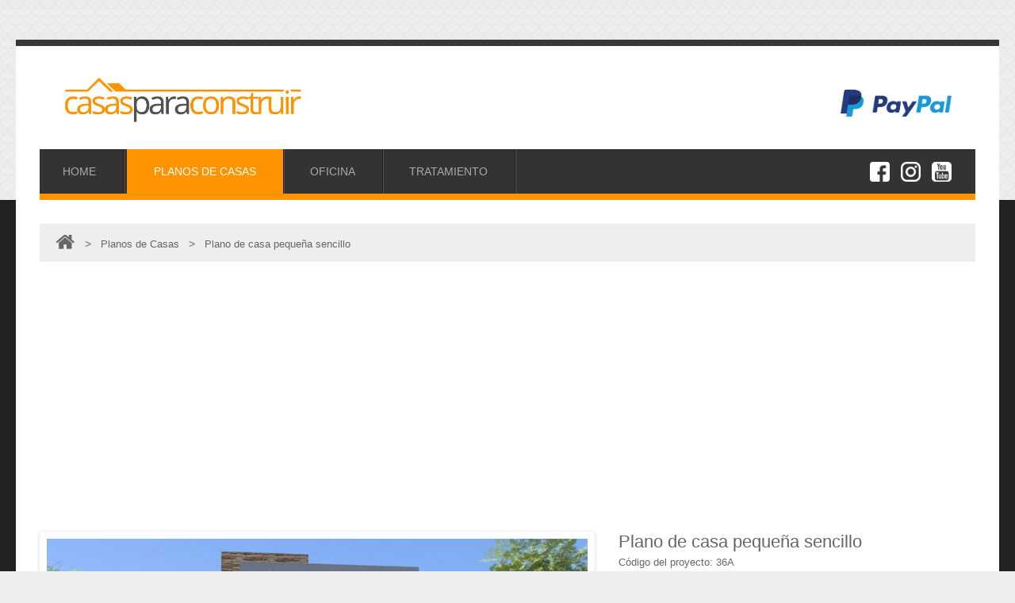

--- FILE ---
content_type: text/html; charset=utf-8
request_url: https://www.casasparaconstruir.com/proyecto/36A/plano-de-casa-pequena-sencillo
body_size: 230586
content:
<!DOCTYPE html>
<html lang="ES">

<head>
	<meta http-equiv="Content-Language" content="ES">
	<meta http-equiv="Content-Type" content="text/html; charset=utf-8">
	<meta charset="UTF-8">
	<title>Plano de casa pequeña sencillo - Planos de Casas, Modelos de Casas e Mansiones e Fachadas de Casas</title>

	<link rel='shortcut icon' type='image/x-icon' href='/favicon.ico' />

	<meta name="description" content="Un diseño moderno con una fachada imponente, que transmite confianza y comodidad, diseñado para aterrizar con al menos cinco metros de la parte delantera. Cuenta con una planta con un uso máximo posible, crear un ambiente integrado en las zonas comunes de la residencia, como la sala de TV y la cocina. La escalera, arrendado en el centro de la casa, de fácil acceso a todos los lugares. Con un baño, y la siguiente ropa de cocina, completar la planta baja.

En la planta superior, la zona íntima de la casa se alquilan los dos dormitorios y un cuarto de baño entre ellos. El dormitorio de la pareja tiene la salida a la terraza de la parte delantera de la residencia, y la habitación doble tiene una ventana que da prioridad a las vistas de la zona libre de fondos." />
	<meta name="keywords" content="plano de casa,proyecto de casa,proyecto,planos,proyectos,arquitectónico,arquitectura,ingeniería,casa,fachada" />

	<meta name="viewport" content="width=device-width, initial-scale=1.0, maximum-scale=1.0, user-scalable=no">

	<meta property="fb:app_id" content="601574970027745" />

	
		<!– Código do Schema.org também para o Google+ –>
			<meta itemprop="name" content="Plano de casa pequeña sencillo - Planos de Casas, Modelos de Casas e Mansiones e Fachadas de Casas">
			<meta itemprop="description" content="Un diseño moderno con una fachada imponente, que transmite confianza y comodidad, diseñado para aterrizar con al menos cinco metros de la parte delantera. Cuenta con una planta con un uso máximo posible, crear un ambiente integrado en las zonas comunes de la residencia, como la sala de TV y la cocina. La escalera, arrendado en el centro de la casa, de fácil acceso a todos los lugares. Con un baño, y la siguiente ropa de cocina, completar la planta baja.

En la planta superior, la zona íntima de la casa se alquilan los dos dormitorios y un cuarto de baño entre ellos. El dormitorio de la pareja tiene la salida a la terraza de la parte delantera de la residencia, y la habitación doble tiene una ventana que da prioridad a las vistas de la zona libre de fondos.">
			<meta itemprop="image" content="https://www.casasparaconstruir.com/projetos/36/01.jpg">
			<!– para o Twitter Card–>
				<meta name="twitter:card" content="product">
				<meta name="twitter:site" content="@CasasParaConstruir">
				<meta name="twitter:title" content="Plano de casa pequeña sencillo - Planos de Casas, Modelos de Casas e Mansiones e Fachadas de Casas">
				<meta name="twitter:image" content="https://www.casasparaconstruir.com/projetos/36/01.jpg">
				<meta name="twitter:data1" content="U$ 1,095.00">
				<!– para o sistema Open Graph–>
					<meta property="og:title" content="Plano de casa pequeña sencillo - Planos de Casas, Modelos de Casas e Mansiones e Fachadas de Casas" />
					<meta property="og:url" content="https://www.casasparaconstruir.com/proyecto/36A/plano-de-casa-pequena-sencillo" />
					<meta property="og:image"
						content="https://www.casasparaconstruir.com/projetos/36/01.jpg" />
					<meta property="og:description" content="Un diseño moderno con una fachada imponente, que transmite confianza y comodidad, diseñado para aterrizar con al menos cinco metros de la parte delantera. Cuenta con una planta con un uso máximo posible, crear un ambiente integrado en las zonas comunes de la residencia, como la sala de TV y la cocina. La escalera, arrendado en el centro de la casa, de fácil acceso a todos los lugares. Con un baño, y la siguiente ropa de cocina, completar la planta baja.

En la planta superior, la zona íntima de la casa se alquilan los dos dormitorios y un cuarto de baño entre ellos. El dormitorio de la pareja tiene la salida a la terraza de la parte delantera de la residencia, y la habitación doble tiene una ventana que da prioridad a las vistas de la zona libre de fondos." />
					<meta property="og:site_name" content="Casas Para Construir" />
					<meta property="og:price:amount" content="1,095.00" />
					<meta property="og:price:currency" content="U$" />

				
				<script src="https://www.casasparaconstruir.com/js/jquery-2.1.4.min.js"></script>
				<script src="https://www.casasparaconstruir.com/js/jquery.flexslider.js"></script>

				<script type="text/javascript" src="https://www.casasparaconstruir.com/js/jquery.mask.min.js"></script>
				<script type="text/javascript" src="https://www.casasparaconstruir.com/js/jquery.validate.min.js"></script>

				<script src="https://www.casasparaconstruir.com/js/geral.js?"></script>

									<link href="https://www.casasparaconstruir.com/estilo/mobile.css?2026-01-25-23-01"
						rel="stylesheet" type="text/css" media="all and (max-width:730px)" />
					<link href="https://www.casasparaconstruir.com/estilo/tablet.css?2026-01-25-23-01"
						rel="stylesheet" type="text/css" media="all and (min-width:731px) and (max-width:1260px)" />
					<link href="https://www.casasparaconstruir.com/estilo/computer.css?2026-01-25-23-01"
						rel="stylesheet" type="text/css" media="all and (min-width:1261px)" />
				
				<link href="https://www.casasparaconstruir.com/estilo/geral.css?2026-01-25-23"
					rel="stylesheet" type="text/css" />

				<link href="https://www.casasparaconstruir.com/estilo/flexslider.css" rel="stylesheet" type="text/css" />

				<script async src="//pagead2.googlesyndication.com/pagead/js/adsbygoogle.js"></script>
				<script>
					(adsbygoogle = window.adsbygoogle || []).push({
						google_ad_client: "ca-pub-8739472809515338",
						enable_page_level_ads: true
					});
				</script>

									<script async src="https://www.googletagmanager.com/gtag/js?id=UA-88443503-2"></script>
					<script>
						window.dataLayer = window.dataLayer || [];
						function gtag() { dataLayer.push(arguments); }
						gtag('js', new Date());

						gtag('config', 'UA-88443503-2');
					</script>
				
				<script>
					window.addEventListener("keyup", function (e) {
						if (e.keyCode == 44 || e.keyCode == 220) {
							msgModal('ADVERTENCIA IMPORTANTE:', 'https://www.casasparaconstruir.com/img/stop.png', 'El contenido de esta página web está protegido por la ley de derechos de autor (Nº 9610/98) .<br/>Construir una residencia con base en ese material sin efectuar la compra del proyecto está expresamente prohibido, bajo pena de sanciones legales.<br/><br/>Aviso exhibido para el IP: 13.59.68.46');
						}
					});
				</script>

</head>

<body itemscope itemtype="http://schema.org/WebPage">
	<div id="fb-root"></div>
	<script>(function (d, s, id) {
			var js, fjs = d.getElementsByTagName(s)[0];
			if (d.getElementById(id)) return;
			js = d.createElement(s); js.id = id;
			js.src = "//connect.facebook.net/pt_BR/sdk.js#xfbml=1&version=v2.7&appId=601574970027745";
			fjs.parentNode.insertBefore(js, fjs);
		}(document, 'script', 'facebook-jssdk'));</script>

	<div id="bgModal" class="hideMobile" style="display: none;"></div>
	<div id="modal" style="display: none;">
		<div class="janela">
			<img class="fechar" src="https://www.casasparaconstruir.com/img/icones/fechar.png" onclick="fecharModal();" />
			<h2>Modelo de Casas</h2>
			<img class="imagem" />
		</div>
	</div>

	<div id="videoModal" style="display: none;margin-top: 60px;">
		<div class="janela">
			<img class="fechar" src="https://www.casasparaconstruir.com/img/icones/fechar.png" onclick="fecharModal();" />
			<h2>Apresentação</h2>
			<div id="divVideo"></div>
		</div>
	</div>

	<div id="msgModal" style="display: none;">
		<div class="janela">
			<img class="fechar" src="https://www.casasparaconstruir.com/img/icones/fechar.png" onclick="fecharModal();" />
			<h2 style="color: #F65725;"></h2>
			<img src="https://www.casasparaconstruir.com/img/stop.png" class="imagem"
				style="width: 80px;margin-top: 15px;float: left;margin-right: 20px;" />
			<p style="line-height: 18px;"></p>
			<div style="clear: both;"></div>
		</div>
	</div>

	<div id="enqueteModal" class="hideMobile" style="display: none;margin-top: 60px;">
		<div class="janela">
			<img class="fechar" src="https://www.casasparaconstruir.com/img/icones/fechar.png" onclick="fecharModal();" />
			<h2 style="margin-bottom: 0px;"><a href="http://www.facebook.com/212102519200229"
					target="_blank"><img src="https://www.casasparaconstruir.com/img/facebook.jpg"
						style="width:20px;margin-bottom: -2px;" /> /casasparaconstruir</a></h2>
			<p>Al igual que en nuestro facebook y estar al tanto de las últimas versiones de:</p>
			<div id="divEnquete"></div>
		</div>
	</div>
	
	<div id="header">
		<div id="header2">

			<div id="logoPP" style="font-size: 26px;">
				<a href="https://www.casasparaconstruir.com" title="Casas Para Construir"><img
						src="https://www.casasparaconstruir.com/img/casasparaconstruir.png" name="logotipo"
						alt="Casas Para Construir" /></a>
				<div class="siteBlindado" style="width:400px; float: right;margin-top: 0px;text-align: right;">
					<img style="width: 140px;margin-top: 15px;margin-right: 30px;"
						src="https://www.casasparaconstruir.com/img/paypal.jpg" />
				</div>
			</div>

			<div class="showMobile" style="margin-bottom: 10px;text-align: center;">
				Síguenos:<br />
				<a href="fb://profile/212102519200229"><img
						src="https://www.casasparaconstruir.com/img/redesocial/facebook.png"
						style="width: 27%;margin-right: 5px;" /></a>
				<a href="instagram://user?username=casasparaconstruir"><img
						src="https://www.casasparaconstruir.com/img/redesocial/instagram.png"
						style="width: 27%;margin-right: 5px;" /></a>
				<a href="https://www.youtube.com/channel/UCfVrFC573e09BP6GQmJdHZA/videos"><img
						src="https://www.casasparaconstruir.com/img/redesocial/youtube.png"
						style="width: 23%;margin-right: 5px;" /></a>
			</div>

			<div id="menu" style="overflow:hidden;" itemscope="itemscope"
				itemtype="http://schema.org/SiteNavigationElement">
				<div style="min-width: 1000px;">

					<a itemprop="url" href="https://www.casasparaconstruir.com" class=""><span itemprop="name">HOME</span></a>
					<a itemprop="url" rel="planos de casas" id="menuProjetos"
						href="https://www.casasparaconstruir.com/planos-de-casas" class=" aberto" style="margin-left: 0px;"><span
							itemprop="name">PLANOS DE CASAS</span></a>
					<a itemprop="url" href="https://www.casasparaconstruir.com/oficina" class="  hideMobile"><span itemprop="name">OFICINA</span></a>
					<a itemprop="url" href="https://www.casasparaconstruir.com/tratamiento" class=" "><span itemprop="name">TRATAMIENTO</span></a>
					
					<div class="hideMobile" style="float: right;margin-top: -4px;">

						<img onclick="location.href='https://www.facebook.com/casasparaconstruir/'"
							src="https://www.casasparaconstruir.com/img/redesocial/icon-facebook.png"
							style="width: 25px;margin-right: 10px;cursor: pointer;" />
						<img onclick="location.href='https://www.instagram.com/casasparaconstruir/'"
							src="https://www.casasparaconstruir.com/img/redesocial/icon-instagram.png"
							style="width: 25px;margin-right: 10px;cursor: pointer;" />
						<img onclick="location.href='https://www.youtube.com/channel/UCfVrFC573e09BP6GQmJdHZA/videos'"
							src="https://www.casasparaconstruir.com/img/redesocial/icon-youtube.png"
							style="width: 25px;margin-right: 30px;cursor: pointer;" />
					</div>

				</div>
			</div>

		</div>

			</div>



	<div id="bgBody">
		<div id="bgBody2">
			<div id="bgBody3">

				
				
				<div id="pagProjeto">

<div style="overflow: hidden;">
	<div itemscope itemtype="http://schema.org/BreadcrumbList" class="caminhoDePao" style="min-width: 600px;">
		<span itemprop="itemListElement" itemscope itemtype="http://schema.org/ListItem"><a  itemprop="item" href="https://www.casasparaconstruir.com" rel="Casas Para Construir"><img class="iconHome" src="https://www.casasparaconstruir.com/img/home2.png" style="height: 22px;margin-left: 10px;margin-bottom: -2px;" /><span itemprop="name" style="display: none;">Casas Para Construir</span><meta itemprop="position" content="1"/></a></span><span style="font-size: 14px;">&nbsp;&nbsp;&nbsp;>&nbsp;&nbsp;</span>
		<span itemprop="itemListElement" itemscope itemtype="http://schema.org/ListItem"><a  itemprop="item" href="https://www.casasparaconstruir.com/planos-de-casas"><span itemprop="name">Planos de Casas<meta itemprop="position" content="2"/></a></span></span><span style="font-size: 14px;">&nbsp;&nbsp;&nbsp;>&nbsp;&nbsp;</span>
		<span itemprop="itemListElement" itemscope itemtype="http://schema.org/ListItem"><a  itemprop="item" href="https://www.casasparaconstruir.com/proyecto/36A/plano-de-casa-pequena-sencillo"><span itemprop="name">Plano de casa pequeña sencillo</span></a><meta itemprop="position" content="3"/></span>
	</div>
</div>

<div id="#36"  itemscope='' itemtype='http://schema.org/Product'>
<meta content='https://www.casasparaconstruir.com/proyecto/36A/plano-de-casa-pequena-sencillo' itemprop='url'>

<div style="margin-top: 30px;">
		        		<script async src="//pagead2.googlesyndication.com/pagead/js/adsbygoogle.js"></script>
            <!-- CC Página Projeto Topo -->
            <ins class="adsbygoogle"
                 style="display:block"
                 data-ad-client="ca-pub-8739472809515338"
                 data-ad-slot="7285490161"
                 data-ad-format="auto"></ins>
            <script>
            (adsbygoogle = window.adsbygoogle || []).push({});
            </script>
         </div>





<div class="imagens blockTouch" onselectstart='return false'  ondragstart='return false'  oncontextmenu="msgModal('ADVERTENCIA IMPORTANTE:','https://www.casasparaconstruir.com/img/stop.png','El contenido de esta página web está protegido por la ley de derechos de autor (Nº 9610/98) .<br/>Construir una residencia con base en ese material sin efectuar la compra del proyecto está expresamente prohibido, bajo pena de sanciones legales.<br/><br/>Aviso exhibido para el IP: 13.59.68.46'); return false;">
	<div id="slider" class="flexslider">
	  <ul class="slides">
	  	  	    <li>
	      <img itemprop="image" src="https://www.casasparaconstruir.com/projetos/36/01.jpg" alt="Plano de casa pequeña sencillo" />
	    </li>
	    	    <li>
	      <img  src="https://www.casasparaconstruir.com/projetos/36/02.jpg" alt="Plano de casa pequeña sencillo" />
	    </li>
	    	    <li>
	      <img  src="https://www.casasparaconstruir.com/projetos/36/03.jpg" alt="Plano de casa pequeña sencillo" />
	    </li>
	    	    <li>
	      <img  src="https://www.casasparaconstruir.com/projetos/36/04.jpg" alt="Plano de casa pequeña sencillo" />
	    </li>
	    	    <li>
	      <img  src="https://www.casasparaconstruir.com/projetos/36/05.jpg" alt="Plano de casa pequeña sencillo" />
	    </li>
	    	    <li>
	      <img  src="https://www.casasparaconstruir.com/projetos/36/06.jpg" alt="Plano de casa pequeña sencillo" />
	    </li>
	    	  </ul>
	</div>
	<div id="carousel" class="flexslider" >
	  <ul class="slides flex-control-thumbs ">
    	  	   	    <li>
	      <img src="https://www.casasparaconstruir.com/projetos/36/01.jpg" />
	    </li>
	    	    <li>
	      <img src="https://www.casasparaconstruir.com/projetos/36/02.jpg" />
	    </li>
	    	    <li>
	      <img src="https://www.casasparaconstruir.com/projetos/36/03.jpg" />
	    </li>
	    	    <li>
	      <img src="https://www.casasparaconstruir.com/projetos/36/04.jpg" />
	    </li>
	    	    <li>
	      <img src="https://www.casasparaconstruir.com/projetos/36/05.jpg" />
	    </li>
	    	    <li>
	      <img src="https://www.casasparaconstruir.com/projetos/36/06.jpg" />
	    </li>
	    	  </ul>
	</div>
	
		
		        		<script async src="//pagead2.googlesyndication.com/pagead/js/adsbygoogle.js"></script>
        		<!-- CC Página Projeto Inferior Galeria de Fotos -->
        		<ins class="adsbygoogle"
        		     style="display:block"
        		     data-ad-client="ca-pub-8739472809515338"
        		     data-ad-slot="9561620607"
        		     data-ad-format="auto"></ins>
        		<script>
        		(adsbygoogle = window.adsbygoogle || []).push({});
        		</script>
        			
</div>

<script>
jQuery(window).ready(function() {
  // The slider being synced must be initialized first
  $('#carousel').flexslider({
    animation: "slide",
    controlNav: false,
    animationLoop: false,
    slideshow: false,
    itemWidth: 190,
    itemMargin: 10,
    asNavFor: '#slider'
  });
   
  $('#slider').flexslider({
    animation: "slide",
    controlNav: false,
    animationLoop: true,
    slideshow: false,
    sync: "#carousel"
  });
});
</script>

<div class="desc">
	<h1 itemprop="name">Plano de casa pequeña sencillo</h1>
	<span>Código del proyecto: 36A</span>
	
	<div class="preco">
		<a href="https://www.casasparaconstruir.com/identificacion/36A" class="botao"><img src="https://www.casasparaconstruir.com/img/carrinho.gif" style="height: 25px;margin-right: 10px;" /><div style="margin-top: 5px;float: right;">COMPRAR</div></a>
	
		<div class="chamada">
			<span class="valor"  itemprop='offers' itemscope='' itemtype='http://schema.org/Offer'><span content='USD' itemprop='priceCurrency'>U$</span> <span class='total_price' itemprop='price' style="display: none;">1,095.00</span>1,095.00<meta href='http://schema.org/InStock' itemprop='availability'></span>
		</div>
		<div style="clear: both;"></div>
	</div>
	
	
	<p itemprop="description">Un diseño moderno con una fachada imponente, que transmite confianza y comodidad, diseñado para aterrizar con al menos cinco metros de la parte delantera. Cuenta con una planta con un uso máximo posible, crear un ambiente integrado en las zonas comunes de la residencia, como la sala de TV y la cocina. La escalera, arrendado en el centro de la casa, de fácil acceso a todos los lugares. Con un baño, y la siguiente ropa de cocina, completar la planta baja.

En la planta superior, la zona íntima de la casa se alquilan los dos dormitorios y un cuarto de baño entre ellos. El dormitorio de la pareja tiene la salida a la terraza de la parte delantera de la residencia, y la habitación doble tiene una ventana que da prioridad a las vistas de la zona libre de fondos.</p>
	
	
	<div class="adTopProjeto">
			
					<script async src="//pagead2.googlesyndication.com/pagead/js/adsbygoogle.js"></script>
        		<!-- CC Página Projeto Inferior Descrição -->
        		<ins class="adsbygoogle"
        		     style="display:block"
        		     data-ad-client="ca-pub-8739472809515338"
        		     data-ad-slot="8084887405"
        		     data-ad-format="auto"></ins>
        		<script>
        		(adsbygoogle = window.adsbygoogle || []).push({});
        		</script>
				
			</div>
	
</div>

<div style="clear: both;"></div>

<div class="tituloProjeto" id="planta-humanizada">PLANO HUMANIZADO</div>

<div class="hideMobile">
        <a href="https://www.casasparaconstruir.com/proyecto/36B/plano-de-casa-pequena-sencillo" class="bot2" style="float: right;margin: 20px 0 0 20px;"><img style="height: 22px;margin-top: -2px;float: left;margin-right: 5px;margin-left: 6px;" src="https://www.casasparaconstruir.com/img/espelhar.png" /><div>Invertir plano</div></a>
        <div style="clear: both;"></div>
</div>

<img class="blockTouch" onselectstart='return false'  ondragstart='return false' src="https://www.casasparaconstruir.com/projetos/36/pha.jpg" style="width: 100%;margin-top: 30px;margin-bottom: 10px;" alt="Plano de casa pequeña sencillo5x20" oncontextmenu="msgModal('ADVERTENCIA IMPORTANTE:','https://www.casasparaconstruir.com/img/stop.png','El contenido de esta página web está protegido por la ley de derechos de autor (Nº 9610/98) .<br/>Construir una residencia con base en ese material sin efectuar la compra del proyecto está expresamente prohibido, bajo pena de sanciones legales.<br/><br/>Aviso exhibido para el IP: 13.59.68.46'); return false;" />


<div class="showMobile">
        <a href="https://www.casasparaconstruir.com/proyecto/36B/plano-de-casa-pequena-sencillo" class="bot2" style="float: right;margin: 8px 0 0 20px;"><img style="height: 22px;margin-top: -2px;float: left;margin-right: 5px;margin-left: 6px;" src="https://www.casasparaconstruir.com/img/espelhar.png" /><div>Invertir plano</div></a>
        <div style="clear: both;"></div>
</div>

<div class="tituloProjeto" id="proyectos-relacionados">OTROS PROYECTOS</div>

<div class="maisProjetos">

	<div class="projeto" q="3"
	b="4"
	g="1">
	<a href="https://www.casasparaconstruir.com/proyecto/126A/plano-de-casa-con-cuarto-debajo" rel="Plano de casa con cuarto debajo">
		<div class="box fontOS">
			<img class="imagem" src="https://www.casasparaconstruir.com/projetos/126/01t.jpg" alt="Plano de casa con cuarto debajo" />
			<div class="nome">
				Plano de casa con cuarto debajo				<br />
				
								
				
												
						<div style="font-size: 17px; font-weight: bold; color: #FF9300; margin-top: 4px;line-height: 18px;">
						
													U$ 1,095.00 												
						</div>
				
			</div>
			<div title="tamanho do terreno"
				style="width: 31%; height: 60px; float: left; font-size: 12px; text-align: center; color: #555; padding-top: 4px; border-top: 1px solid #DDD; border-right: 1px solid #DDD;">
				<img src="https://www.casasparaconstruir.com/img/icones/frente.png"
					title="tamanho do terreno" style="width: 36px;" /><br />
					5x20m
				</div>
			<div title="cuartos" 
				style="width: 23%; height: 60px; float: left; font-size: 12px; text-align: center; color: #555; padding-top: 4px; border-top: 1px solid #DDD; border-right: 1px solid #DDD;">
				<img src="https://www.casasparaconstruir.com/img/icones/quarto.png"
					title="cuartos" style="width: 36px;" /><br />
					3				</div>
			<div title="baños"
				style="width: 22%; height: 60px; float: left; font-size: 12px; text-align: center; color: #555; padding-top: 4px; border-top: 1px solid #DDD; border-right: 1px solid #DDD;">
				<img src="https://www.casasparaconstruir.com/img/icones/banheiro.png"
					title="baños" style="width: 36px;" /><br />
					4				</div>
			<div title="vacantes en el garaje"
				style="width: 22%; height: 60px; float: left; font-size: 12px; text-align: center; color: #555; padding-top: 4px; border-top: 1px solid #DDD;">
				<img src="https://www.casasparaconstruir.com/img/icones/garagem.png"
					title="vacantes en el garaje" style="width: 36px;" /><br />
					1				</div>

		</div>
	</a>
</div><div class="projeto" q="2"
	b="2"
	g="1">
	<a href="https://www.casasparaconstruir.com/proyecto/34A/plano-de-las-casas-de-ciudad-pequena" rel="Plano de las casas de ciudad pequeña">
		<div class="box fontOS">
			<img class="imagem" src="https://www.casasparaconstruir.com/projetos/34/01t.jpg" alt="Plano de las casas de ciudad pequeña" />
			<div class="nome">
				Plano de las casas de ciudad pequeña				<br />
				
								
				
												
						<div style="font-size: 17px; font-weight: bold; color: #FF9300; margin-top: 4px;line-height: 18px;">
						
													U$ 1,095.00 												
						</div>
				
			</div>
			<div title="tamanho do terreno"
				style="width: 31%; height: 60px; float: left; font-size: 12px; text-align: center; color: #555; padding-top: 4px; border-top: 1px solid #DDD; border-right: 1px solid #DDD;">
				<img src="https://www.casasparaconstruir.com/img/icones/frente.png"
					title="tamanho do terreno" style="width: 36px;" /><br />
					5x20m
				</div>
			<div title="cuartos" 
				style="width: 23%; height: 60px; float: left; font-size: 12px; text-align: center; color: #555; padding-top: 4px; border-top: 1px solid #DDD; border-right: 1px solid #DDD;">
				<img src="https://www.casasparaconstruir.com/img/icones/quarto.png"
					title="cuartos" style="width: 36px;" /><br />
					2				</div>
			<div title="baños"
				style="width: 22%; height: 60px; float: left; font-size: 12px; text-align: center; color: #555; padding-top: 4px; border-top: 1px solid #DDD; border-right: 1px solid #DDD;">
				<img src="https://www.casasparaconstruir.com/img/icones/banheiro.png"
					title="baños" style="width: 36px;" /><br />
					2				</div>
			<div title="vacantes en el garaje"
				style="width: 22%; height: 60px; float: left; font-size: 12px; text-align: center; color: #555; padding-top: 4px; border-top: 1px solid #DDD;">
				<img src="https://www.casasparaconstruir.com/img/icones/garagem.png"
					title="vacantes en el garaje" style="width: 36px;" /><br />
					1				</div>

		</div>
	</a>
</div><div class="projeto" q="3"
	b="3"
	g="1">
	<a href="https://www.casasparaconstruir.com/proyecto/93A/plano-de-casa-con-5-metros-de-frente" rel="Plano de casa con 5 metros de frente">
		<div class="box fontOS">
			<img class="imagem" src="https://www.casasparaconstruir.com/projetos/93/01t.jpg" alt="Plano de casa con 5 metros de frente" />
			<div class="nome">
				Plano de casa con 5 metros de frente				<br />
				
								
				
												
						<div style="font-size: 17px; font-weight: bold; color: #FF9300; margin-top: 4px;line-height: 18px;">
						
													U$ 1,095.00 												
						</div>
				
			</div>
			<div title="tamanho do terreno"
				style="width: 31%; height: 60px; float: left; font-size: 12px; text-align: center; color: #555; padding-top: 4px; border-top: 1px solid #DDD; border-right: 1px solid #DDD;">
				<img src="https://www.casasparaconstruir.com/img/icones/frente.png"
					title="tamanho do terreno" style="width: 36px;" /><br />
					5x25m
				</div>
			<div title="cuartos" 
				style="width: 23%; height: 60px; float: left; font-size: 12px; text-align: center; color: #555; padding-top: 4px; border-top: 1px solid #DDD; border-right: 1px solid #DDD;">
				<img src="https://www.casasparaconstruir.com/img/icones/quarto.png"
					title="cuartos" style="width: 36px;" /><br />
					3				</div>
			<div title="baños"
				style="width: 22%; height: 60px; float: left; font-size: 12px; text-align: center; color: #555; padding-top: 4px; border-top: 1px solid #DDD; border-right: 1px solid #DDD;">
				<img src="https://www.casasparaconstruir.com/img/icones/banheiro.png"
					title="baños" style="width: 36px;" /><br />
					3				</div>
			<div title="vacantes en el garaje"
				style="width: 22%; height: 60px; float: left; font-size: 12px; text-align: center; color: #555; padding-top: 4px; border-top: 1px solid #DDD;">
				<img src="https://www.casasparaconstruir.com/img/icones/garagem.png"
					title="vacantes en el garaje" style="width: 36px;" /><br />
					1				</div>

		</div>
	</a>
</div><div class="projeto" q="3"
	b="2"
	g="1">
	<a href="https://www.casasparaconstruir.com/proyecto/130A/plano-de-suelo-con-edicula" rel="Plano de suelo con edícula">
		<div class="box fontOS">
			<img class="imagem" src="https://www.casasparaconstruir.com/projetos/130/01t.jpg" alt="Plano de suelo con edícula" />
			<div class="nome">
				Plano de suelo con edícula				<br />
				
								
				
												
						<div style="font-size: 17px; font-weight: bold; color: #FF9300; margin-top: 4px;line-height: 18px;">
						
													U$ 1,095.00 												
						</div>
				
			</div>
			<div title="tamanho do terreno"
				style="width: 31%; height: 60px; float: left; font-size: 12px; text-align: center; color: #555; padding-top: 4px; border-top: 1px solid #DDD; border-right: 1px solid #DDD;">
				<img src="https://www.casasparaconstruir.com/img/icones/frente.png"
					title="tamanho do terreno" style="width: 36px;" /><br />
					5x25m
				</div>
			<div title="cuartos" 
				style="width: 23%; height: 60px; float: left; font-size: 12px; text-align: center; color: #555; padding-top: 4px; border-top: 1px solid #DDD; border-right: 1px solid #DDD;">
				<img src="https://www.casasparaconstruir.com/img/icones/quarto.png"
					title="cuartos" style="width: 36px;" /><br />
					3				</div>
			<div title="baños"
				style="width: 22%; height: 60px; float: left; font-size: 12px; text-align: center; color: #555; padding-top: 4px; border-top: 1px solid #DDD; border-right: 1px solid #DDD;">
				<img src="https://www.casasparaconstruir.com/img/icones/banheiro.png"
					title="baños" style="width: 36px;" /><br />
					2				</div>
			<div title="vacantes en el garaje"
				style="width: 22%; height: 60px; float: left; font-size: 12px; text-align: center; color: #555; padding-top: 4px; border-top: 1px solid #DDD;">
				<img src="https://www.casasparaconstruir.com/img/icones/garagem.png"
					title="vacantes en el garaje" style="width: 36px;" /><br />
					1				</div>

		</div>
	</a>
</div><div class="projeto" q="4"
	b="4"
	g="2">
	<a href="https://www.casasparaconstruir.com/proyecto/165A/plano-de-planta-con-suite-principal-y-balcon" rel="Plano de planta con suite principal y balcón">
		<div class="box fontOS">
			<img class="imagem" src="https://www.casasparaconstruir.com/projetos/165/01t.jpg" alt="Plano de planta con suite principal y balcón" />
			<div class="nome">
				Plano de planta con suite principal y balcón				<br />
				
								
				
												
						<div style="font-size: 17px; font-weight: bold; color: #FF9300; margin-top: 4px;line-height: 18px;">
						
													U$ 1,295.00 												
						</div>
				
			</div>
			<div title="tamanho do terreno"
				style="width: 31%; height: 60px; float: left; font-size: 12px; text-align: center; color: #555; padding-top: 4px; border-top: 1px solid #DDD; border-right: 1px solid #DDD;">
				<img src="https://www.casasparaconstruir.com/img/icones/frente.png"
					title="tamanho do terreno" style="width: 36px;" /><br />
					12x25m
				</div>
			<div title="cuartos" 
				style="width: 23%; height: 60px; float: left; font-size: 12px; text-align: center; color: #555; padding-top: 4px; border-top: 1px solid #DDD; border-right: 1px solid #DDD;">
				<img src="https://www.casasparaconstruir.com/img/icones/quarto.png"
					title="cuartos" style="width: 36px;" /><br />
					4				</div>
			<div title="baños"
				style="width: 22%; height: 60px; float: left; font-size: 12px; text-align: center; color: #555; padding-top: 4px; border-top: 1px solid #DDD; border-right: 1px solid #DDD;">
				<img src="https://www.casasparaconstruir.com/img/icones/banheiro.png"
					title="baños" style="width: 36px;" /><br />
					4				</div>
			<div title="vacantes en el garaje"
				style="width: 22%; height: 60px; float: left; font-size: 12px; text-align: center; color: #555; padding-top: 4px; border-top: 1px solid #DDD;">
				<img src="https://www.casasparaconstruir.com/img/icones/garagem.png"
					title="vacantes en el garaje" style="width: 36px;" /><br />
					2				</div>

		</div>
	</a>
</div><div class="projeto" q="3"
	b="3"
	g="2">
	<a href="https://www.casasparaconstruir.com/proyecto/207A/casa-moderna-en-tonos-oscuros" rel="Casa moderna en tonos oscuros">
		<div class="box fontOS">
			<img class="imagem" src="https://www.casasparaconstruir.com/projetos/207/01t.jpg" alt="Casa moderna en tonos oscuros" />
			<div class="nome">
				Casa moderna en tonos oscuros				<br />
				
								
				
												
						<div style="font-size: 17px; font-weight: bold; color: #FF9300; margin-top: 4px;line-height: 18px;">
						
													U$ 1,145.00 												
						</div>
				
			</div>
			<div title="tamanho do terreno"
				style="width: 31%; height: 60px; float: left; font-size: 12px; text-align: center; color: #555; padding-top: 4px; border-top: 1px solid #DDD; border-right: 1px solid #DDD;">
				<img src="https://www.casasparaconstruir.com/img/icones/frente.png"
					title="tamanho do terreno" style="width: 36px;" /><br />
					8x25m
				</div>
			<div title="cuartos" 
				style="width: 23%; height: 60px; float: left; font-size: 12px; text-align: center; color: #555; padding-top: 4px; border-top: 1px solid #DDD; border-right: 1px solid #DDD;">
				<img src="https://www.casasparaconstruir.com/img/icones/quarto.png"
					title="cuartos" style="width: 36px;" /><br />
					3				</div>
			<div title="baños"
				style="width: 22%; height: 60px; float: left; font-size: 12px; text-align: center; color: #555; padding-top: 4px; border-top: 1px solid #DDD; border-right: 1px solid #DDD;">
				<img src="https://www.casasparaconstruir.com/img/icones/banheiro.png"
					title="baños" style="width: 36px;" /><br />
					3				</div>
			<div title="vacantes en el garaje"
				style="width: 22%; height: 60px; float: left; font-size: 12px; text-align: center; color: #555; padding-top: 4px; border-top: 1px solid #DDD;">
				<img src="https://www.casasparaconstruir.com/img/icones/garagem.png"
					title="vacantes en el garaje" style="width: 36px;" /><br />
					2				</div>

		</div>
	</a>
</div><div class="projeto" q="5"
	b="7"
	g="2">
	<a href="https://www.casasparaconstruir.com/proyecto/13A/plano-de-casa-con-un-diseno-moderno" rel="Plano de casa con un diseño moderno">
		<div class="box fontOS">
			<img class="imagem" src="https://www.casasparaconstruir.com/projetos/13/01t.jpg" alt="Plano de casa con un diseño moderno" />
			<div class="nome">
				Plano de casa con un diseño moderno				<br />
				
								
				
												
						<div style="font-size: 17px; font-weight: bold; color: #FF9300; margin-top: 4px;line-height: 18px;">
						
													U$ 1,295.00 												
						</div>
				
			</div>
			<div title="tamanho do terreno"
				style="width: 31%; height: 60px; float: left; font-size: 12px; text-align: center; color: #555; padding-top: 4px; border-top: 1px solid #DDD; border-right: 1px solid #DDD;">
				<img src="https://www.casasparaconstruir.com/img/icones/frente.png"
					title="tamanho do terreno" style="width: 36px;" /><br />
					15x30m
				</div>
			<div title="cuartos" 
				style="width: 23%; height: 60px; float: left; font-size: 12px; text-align: center; color: #555; padding-top: 4px; border-top: 1px solid #DDD; border-right: 1px solid #DDD;">
				<img src="https://www.casasparaconstruir.com/img/icones/quarto.png"
					title="cuartos" style="width: 36px;" /><br />
					5				</div>
			<div title="baños"
				style="width: 22%; height: 60px; float: left; font-size: 12px; text-align: center; color: #555; padding-top: 4px; border-top: 1px solid #DDD; border-right: 1px solid #DDD;">
				<img src="https://www.casasparaconstruir.com/img/icones/banheiro.png"
					title="baños" style="width: 36px;" /><br />
					7				</div>
			<div title="vacantes en el garaje"
				style="width: 22%; height: 60px; float: left; font-size: 12px; text-align: center; color: #555; padding-top: 4px; border-top: 1px solid #DDD;">
				<img src="https://www.casasparaconstruir.com/img/icones/garagem.png"
					title="vacantes en el garaje" style="width: 36px;" /><br />
					2				</div>

		</div>
	</a>
</div><div class="projeto" q="3"
	b="4"
	g="2">
	<a href="https://www.casasparaconstruir.com/proyecto/16A/plano-de-casa-con-cottage-y-3-suites" rel="Plano de casa con cottage y 3 suites">
		<div class="box fontOS">
			<img class="imagem" src="https://www.casasparaconstruir.com/projetos/16/01t.jpg" alt="Plano de casa con cottage y 3 suites" />
			<div class="nome">
				Plano de casa con cottage y 3 suites				<br />
				
								
				
												
						<div style="font-size: 17px; font-weight: bold; color: #FF9300; margin-top: 4px;line-height: 18px;">
						
													U$ 1,245.00 												
						</div>
				
			</div>
			<div title="tamanho do terreno"
				style="width: 31%; height: 60px; float: left; font-size: 12px; text-align: center; color: #555; padding-top: 4px; border-top: 1px solid #DDD; border-right: 1px solid #DDD;">
				<img src="https://www.casasparaconstruir.com/img/icones/frente.png"
					title="tamanho do terreno" style="width: 36px;" /><br />
					10x30m
				</div>
			<div title="cuartos" 
				style="width: 23%; height: 60px; float: left; font-size: 12px; text-align: center; color: #555; padding-top: 4px; border-top: 1px solid #DDD; border-right: 1px solid #DDD;">
				<img src="https://www.casasparaconstruir.com/img/icones/quarto.png"
					title="cuartos" style="width: 36px;" /><br />
					3				</div>
			<div title="baños"
				style="width: 22%; height: 60px; float: left; font-size: 12px; text-align: center; color: #555; padding-top: 4px; border-top: 1px solid #DDD; border-right: 1px solid #DDD;">
				<img src="https://www.casasparaconstruir.com/img/icones/banheiro.png"
					title="baños" style="width: 36px;" /><br />
					4				</div>
			<div title="vacantes en el garaje"
				style="width: 22%; height: 60px; float: left; font-size: 12px; text-align: center; color: #555; padding-top: 4px; border-top: 1px solid #DDD;">
				<img src="https://www.casasparaconstruir.com/img/icones/garagem.png"
					title="vacantes en el garaje" style="width: 36px;" /><br />
					2				</div>

		</div>
	</a>
</div>	
	<div style="clear: both;"></div>
	
</div>

<div style="margin-top: 30px;">
		            <script async src="//pagead2.googlesyndication.com/pagead/js/adsbygoogle.js"></script>
            <!-- CC Página Projeto Relacionados -->
            <ins class="adsbygoogle"
                 style="display:block"
                 data-ad-client="ca-pub-8739472809515338"
                 data-ad-slot="5975585331"
                 data-ad-format="auto"></ins>
            <script>
            (adsbygoogle = window.adsbygoogle || []).push({});
            </script>
        </div>

<div class="tituloProjeto">PROYECTO</div>

<div class="itensInclusosProjeto">
	
	<div id="comparativoA" style="float: left;width: 48%;">
	
		<table cellspacing="15" cellpadding="0" style="width: 100%;">
			<tr>
				<td style="color: #FF9300;font-size: 22px;">
					Elementos incluidos				</td>
			</tr>
			<tr>
				<td style="font-size: 14px;">
					Haga clic en los elementos de abajo para ver un ejemplo:				</td>
			</tr>
			<tr>
				<td class="tdCheck"><img class="check" src="https://www.casasparaconstruir.com/img/check.png">&nbsp;&nbsp;<span class="linkItens" onclick="imgModal('Ejemplo Plano Baja','https://www.casasparaconstruir.com/img/exemplo/plantabaixa.jpg')">Plano Baja<span class="hideMobile verExemplo"><img src="https://www.casasparaconstruir.com/img/ampliar.png"/> <span style="text-decoration: underline;" >véase el ejemplo</span></span></span></td>
			</tr>
			<tr>
				<td class="tdCheck"><img class="check" src="https://www.casasparaconstruir.com/img/check.png">&nbsp;&nbsp;<span class="linkItens" onclick="imgModal('Ejemplo Plano de Cobertura','https://www.casasparaconstruir.com/img/exemplo/plantacobertura.jpg')">Plano de Cobertura<span class="hideMobile verExemplo"><img src="https://www.casasparaconstruir.com/img/ampliar.png"/> <span style="text-decoration: underline;" >véase el ejemplo</span></span></span></td>
			</tr>
			<tr>
				<td class="tdCheck"><img class="check" src="https://www.casasparaconstruir.com/img/check.png">&nbsp;&nbsp;<span class="linkItens" onclick="imgModal('Ejemplo Plano Humanizado','https://www.casasparaconstruir.com/img/exemplo/humanizada.jpg')">Plano Humanizado<span class="hideMobile verExemplo"><img src="https://www.casasparaconstruir.com/img/ampliar.png"/> <span style="text-decoration: underline;" >véase el ejemplo</span></span></span></td>
			</tr>
			<tr>
				<td class="tdCheck"><img class="check" src="https://www.casasparaconstruir.com/img/check.png">&nbsp;&nbsp;<span class="linkItens" onclick="imgModal('Ejemplo Cuadro Resumen de los Marcos ','https://www.casasparaconstruir.com/img/exemplo/esquadrias.jpg')">Cuadro Resumen de los Marcos<span class="hideMobile verExemplo"><img src="https://www.casasparaconstruir.com/img/ampliar.png"/> <span style="text-decoration: underline;" >véase el ejemplo</span></span></span></td>
			</tr>
			<tr>
				<td class="tdCheck"><img class="check" src="https://www.casasparaconstruir.com/img/check.png">&nbsp;&nbsp;<span class="linkItens" onclick="imgModal('Ejemplo Proyecto en AutoCAD','https://www.casasparaconstruir.com/img/exemplo/autocad.jpg')">Proyecto en AutoCAD (permite cambios)<span class="hideMobile verExemplo"><img src="https://www.casasparaconstruir.com/img/ampliar.png"/> <span style="text-decoration: underline;" >véase el ejemplo</span></span></span></td>
			</tr>
			<tr>
				<td class="tdCheck"><img class="check" src="https://www.casasparaconstruir.com/img/check.png">&nbsp;&nbsp;<span class="linkItens" onclick="imgModal('Ejemplo Elevación de la Fachada','https://www.casasparaconstruir.com/img/exemplo/elevacoes.jpg')">Elevación de la Fachada<span class="hideMobile verExemplo"><img src="https://www.casasparaconstruir.com/img/ampliar.png"/> <span style="text-decoration: underline;" >véase el ejemplo</span></span></span></td>
			</tr>
			<tr>
				<td class="tdCheck"><img class="check" src="https://www.casasparaconstruir.com/img/check.png">&nbsp;&nbsp;<span class="linkItens" onclick="imgModal('Ejemplo Cortes Internos','https://www.casasparaconstruir.com/img/exemplo/cortes.jpg')">Cortes Internos<span class="hideMobile verExemplo"><img src="https://www.casasparaconstruir.com/img/ampliar.png"/> <span style="text-decoration: underline;" >véase el ejemplo</span></span></span></td>
			</tr>
			<tr>
				<td class="tdCheck"><img class="check" src="https://www.casasparaconstruir.com/img/check.png">&nbsp;&nbsp;<span class="linkItens" onclick="imgModal('Ejemplo Imágenes de Fachadas 3D','https://www.casasparaconstruir.com/img/exemplo/fachada.jpg')">Imágenes de Fachadas 3D<span class="hideMobile verExemplo"><img src="https://www.casasparaconstruir.com/img/ampliar.png"/> <span style="text-decoration: underline;" >véase el ejemplo</span></span></span></td>
			</tr>
			<tr>
				<td class="tdCheck"><img class="check" src="https://www.casasparaconstruir.com/img/check.png">&nbsp;&nbsp;<span class="linkItens" onclick="imgModal('Ejemplo Plano de Fundación','https://www.casasparaconstruir.com/img/exemplo/alicerce.jpg')">Plano de Fundación<span class="hideMobile verExemplo"><img src="https://www.casasparaconstruir.com/img/ampliar.png"/> <span style="text-decoration: underline;" >véase el ejemplo</span></span></span></td>
			</tr>
			<tr class="hideMobile">
				<td>
					<div onclick="window.location.assign('https://www.casasparaconstruir.com/identificacion/36A')" class="bot2" style="width: 275px;margin: 20px auto;padding: 10px 10px;"><img src="https://www.casasparaconstruir.com/img/carrinho.gif" style="height: 25px;float: left;margin-left: 10px;margin-right: 10px;" /><div style="margin-top: 2px;">COMPRAR PROYECTO LISTO</div></</div>
				</td>
			</tr>
		</table>
		
	</div>
	
	<div style="clear: both;margin-bottom: 0px;"></div>
	
	<div style="font-size: 13px;color: #888;line-height: 18px;">
		Nuestros proyectos pueden ser adaptadas por un profesional en su área.<br/>Los proyectos se traducen en español y se envían como archivos digitales a través de correo electrónico en un plazo de 10 días después de la confirmación del pago.	</div>
	
</div>

<div class="tituloProjeto">INFORMACIONES TÉCNICAS</div>

<table class="infoTecnicas" cellspacing="0" cellpadding="0">
	<tr>
		<td class="larguraColuna" style="font-weight: bold;padding-right: 5px;">Superficie construida</td>
		<td>95 metros cuadrados </td>
	</tr>
	<tr>
		<td style="font-weight: bold;padding-right: 5px;">Ancho de la casa</td>
		<td>5 metros </td>
	</tr>
	<tr>
		<td style="font-weight: bold;padding-right: 5px;">Longitud de la casa</td>
		<td>9,90 metros </td>
	</tr>
	<tr>
		<td style="font-weight: bold;padding-right: 5px;">Ancho de tierra</td>
		<td>5 metros o mayor</td>
	</tr>
	<tr>
		<td style="font-weight: bold;padding-right: 5px;">Longitud de tierra</td>
		<td>20 metros o mayor</td>
	</tr>
	<tr>
		<td style="font-weight: bold;padding-right: 5px;">Habitaciones</td>
		<td>2 </td>
	</tr>
	<tr>
		<td style="font-weight: bold;padding-right: 5px;">Suites</td>
		<td>0 </td>
	</tr>
	<tr>
		<td style="font-weight: bold;padding-right: 5px;">Baños</td>
		<td>2 </td>
	</tr>
	<tr>
		<td style="font-weight: bold;padding-right: 5px;">Cochera</td>
		<td>1 vacantes </td>
	</tr>
	<tr>
		<td style="font-weight: bold;padding-right: 5px;">Retiro frontal</td>
		<td>5 metros</td>
	</tr>
		<tr>
		<td style="font-weight: bold;padding-right: 5px;">Retiro de fondo</td>
		<td>9,10 metros</td>
	</tr>
		<tr>
		<td style="font-weight: bold;padding-right: 5px;">Retiro izquierda</td>
		<td>0 metros</td>
	</tr>
	<tr>
		<td style="font-weight: bold;padding-right: 5px;">Retiro derecho</td>
		<td>0 metros</td>
	</tr>
</table>

</div>

<div class="tituloProjeto" style="margin-bottom: 30px;">CATEGORÍAS</div>
<div style="line-height: 34px;">
		
	<div style="float: left;">
		<a href="https://www.casasparaconstruir.com/categoria/4/planos-de-casas-con-lavabo" title="planos de casas con lavabo" style="background-color: #EEE; padding: 5px 8px;">planos de casas con lavabo</a>&nbsp;&nbsp;
	</div>
	
		
	<div style="float: left;">
		<a href="https://www.casasparaconstruir.com/categoria/8/planos-de-casas-con-jardin" title="planos de casas con jardín" style="background-color: #EEE; padding: 5px 8px;">planos de casas con jardín</a>&nbsp;&nbsp;
	</div>
	
		
	<div style="float: left;">
		<a href="https://www.casasparaconstruir.com/categoria/9/planos-de-casas-con-cuarto-de-television" title="planos de casas con cuarto de televisión" style="background-color: #EEE; padding: 5px 8px;">planos de casas con cuarto de televisión</a>&nbsp;&nbsp;
	</div>
	
		
	<div style="float: left;">
		<a href="https://www.casasparaconstruir.com/categoria/11/planos-de-casas-con-2-dormitorios" title="planos de casas con 2 dormitorios" style="background-color: #EEE; padding: 5px 8px;">planos de casas con 2 dormitorios</a>&nbsp;&nbsp;
	</div>
	
		
	<div style="float: left;">
		<a href="https://www.casasparaconstruir.com/categoria/19/planos-de-casas-con-1-plazas-de-garaje" title="planos de casas con 1 plazas de garaje" style="background-color: #EEE; padding: 5px 8px;">planos de casas con 1 plazas de garaje</a>&nbsp;&nbsp;
	</div>
	
		
	<div style="float: left;">
		<a href="https://www.casasparaconstruir.com/categoria/20/planos-de-casas-con-sin-garaje" title="planos de casas con sin garaje" style="background-color: #EEE; padding: 5px 8px;">planos de casas con sin garaje</a>&nbsp;&nbsp;
	</div>
	
		
	<div style="float: left;">
		<a href="https://www.casasparaconstruir.com/categoria/22/planos-de-casas-con-descubrimiento-de-garaje" title="planos de casas con descubrimiento de garaje" style="background-color: #EEE; padding: 5px 8px;">planos de casas con descubrimiento de garaje</a>&nbsp;&nbsp;
	</div>
	
		
	<div style="float: left;">
		<a href="https://www.casasparaconstruir.com/categoria/24/planos-de-casas-con-henil" title="planos de casas con henil" style="background-color: #EEE; padding: 5px 8px;">planos de casas con henil</a>&nbsp;&nbsp;
	</div>
	
		
	<div style="float: left;">
		<a href="https://www.casasparaconstruir.com/categoria/25/planos-de-casas-con-incorporado-en-el-techo" title="planos de casas con incorporado en el techo" style="background-color: #EEE; padding: 5px 8px;">planos de casas con incorporado en el techo</a>&nbsp;&nbsp;
	</div>
	
		
	<div style="float: left;">
		<a href="https://www.casasparaconstruir.com/categoria/26/planos-de-casas-con-techo-oculto" title="planos de casas con techo oculto" style="background-color: #EEE; padding: 5px 8px;">planos de casas con techo oculto</a>&nbsp;&nbsp;
	</div>
	
		
	<div style="float: left;">
		<a href="https://www.casasparaconstruir.com/categoria/28/planos-de-casas-con-cornisa" title="planos de casas con cornisa" style="background-color: #EEE; padding: 5px 8px;">planos de casas con cornisa</a>&nbsp;&nbsp;
	</div>
	
		
	<div style="float: left;">
		<a href="https://www.casasparaconstruir.com/categoria/31/planos-de-casas-con-fachada-con-piedra" title="planos de casas con fachada con piedra" style="background-color: #EEE; padding: 5px 8px;">planos de casas con fachada con piedra</a>&nbsp;&nbsp;
	</div>
	
		
	<div style="float: left;">
		<a href="https://www.casasparaconstruir.com/categoria/32/planos-de-casas-con-fachada-de-cristal" title="planos de casas con fachada de cristal" style="background-color: #EEE; padding: 5px 8px;">planos de casas con fachada de cristal</a>&nbsp;&nbsp;
	</div>
	
		
	<div style="float: left;">
		<a href="https://www.casasparaconstruir.com/categoria/33/planos-de-casas-con-fachada-moderna" title="planos de casas con fachada moderna" style="background-color: #EEE; padding: 5px 8px;">planos de casas con fachada moderna</a>&nbsp;&nbsp;
	</div>
	
		
	<div style="float: left;">
		<a href="https://www.casasparaconstruir.com/categoria/34/planos-de-casas-con-fachada-sencilla" title="planos de casas con fachada sencilla" style="background-color: #EEE; padding: 5px 8px;">planos de casas con fachada sencilla</a>&nbsp;&nbsp;
	</div>
	
		
	<div style="float: left;">
		<a href="https://www.casasparaconstruir.com/categoria/36/planos-de-casas-con-fachada-pequena" title="planos de casas con fachada pequeña" style="background-color: #EEE; padding: 5px 8px;">planos de casas con fachada pequeña</a>&nbsp;&nbsp;
	</div>
	
		
	<div style="float: left;">
		<a href="https://www.casasparaconstruir.com/categoria/40/planos-de-casas-con-fachada-con-semola-de-maiz" title="planos de casas con fachada con sémola de maíz" style="background-color: #EEE; padding: 5px 8px;">planos de casas con fachada con sémola de maíz</a>&nbsp;&nbsp;
	</div>
	
		
	<div style="float: left;">
		<a href="https://www.casasparaconstruir.com/categoria/43/planos-de-casas-con-balcon" title="planos de casas con balcón" style="background-color: #EEE; padding: 5px 8px;">planos de casas con balcón</a>&nbsp;&nbsp;
	</div>
	
		
	<div style="float: left;">
		<a href="https://www.casasparaconstruir.com/categoria/44/planos-de-casas-con-balcon" title="planos de casas con balcón" style="background-color: #EEE; padding: 5px 8px;">planos de casas con balcón</a>&nbsp;&nbsp;
	</div>
	
		
	<div style="float: left;">
		<a href="https://www.casasparaconstruir.com/categoria/51/planos-de-casas-con-10-metros-de-frente" title="planos de casas con 10 metros de frente" style="background-color: #EEE; padding: 5px 8px;">planos de casas con 10 metros de frente</a>&nbsp;&nbsp;
	</div>
	
		
	<div style="float: left;">
		<a href="https://www.casasparaconstruir.com/categoria/57/planos-de-casas-con-sencillo" title="planos de casas con sencillo" style="background-color: #EEE; padding: 5px 8px;">planos de casas con sencillo</a>&nbsp;&nbsp;
	</div>
	
		
	<div style="float: left;">
		<a href="https://www.casasparaconstruir.com/categoria/58/planos-de-casas-con-pequeno" title="planos de casas con pequeño" style="background-color: #EEE; padding: 5px 8px;">planos de casas con pequeño</a>&nbsp;&nbsp;
	</div>
	
		
	<div style="float: left;">
		<a href="https://www.casasparaconstruir.com/categoria/59/planos-de-casas-con-barato" title="planos de casas con barato" style="background-color: #EEE; padding: 5px 8px;">planos de casas con barato</a>&nbsp;&nbsp;
	</div>
	
		
	<div style="float: left;">
		<a href="https://www.casasparaconstruir.com/categoria/60/planos-de-casas-con-bajo-costo" title="planos de casas con bajo costo" style="background-color: #EEE; padding: 5px 8px;">planos de casas con bajo costo</a>&nbsp;&nbsp;
	</div>
	
		
	<div style="float: left;">
		<a href="https://www.casasparaconstruir.com/categoria/61/planos-de-casas-con-popular" title="planos de casas con popular" style="background-color: #EEE; padding: 5px 8px;">planos de casas con popular</a>&nbsp;&nbsp;
	</div>
	
		
	<div style="float: left;">
		<a href="https://www.casasparaconstruir.com/categoria/71/planos-de-casas-con-design-moderno" title="planos de casas con design moderno" style="background-color: #EEE; padding: 5px 8px;">planos de casas con design moderno</a>&nbsp;&nbsp;
	</div>
	
		
	<div style="float: left;">
		<a href="https://www.casasparaconstruir.com/categoria/72/planos-de-casas-con-1-plaza-de-garaje" title="planos de casas con 1 plaza de garaje" style="background-color: #EEE; padding: 5px 8px;">planos de casas con 1 plaza de garaje</a>&nbsp;&nbsp;
	</div>
	
		
	<div style="float: left;">
		<a href="https://www.casasparaconstruir.com/categoria/79/planos-de-casas-con-fachada-contemporanea" title="planos de casas con fachada contemporánea" style="background-color: #EEE; padding: 5px 8px;">planos de casas con fachada contemporánea</a>&nbsp;&nbsp;
	</div>
	
		
	<div style="float: left;">
		<a href="https://www.casasparaconstruir.com/categoria/80/planos-de-casas-con-design-contemporaneo" title="planos de casas con design contemporáneo" style="background-color: #EEE; padding: 5px 8px;">planos de casas con design contemporáneo</a>&nbsp;&nbsp;
	</div>
	
		
	<div style="float: left;">
		<a href="https://www.casasparaconstruir.com/categoria/86/planos-de-casas-con-puerta-corrediza" title="planos de casas con puerta corrediza" style="background-color: #EEE; padding: 5px 8px;">planos de casas con puerta corrediza</a>&nbsp;&nbsp;
	</div>
	
		
	<div style="float: left;">
		<a href="https://www.casasparaconstruir.com/categoria/87/planos-de-casas-con-armario" title="planos de casas con armario" style="background-color: #EEE; padding: 5px 8px;">planos de casas con armario</a>&nbsp;&nbsp;
	</div>
	
		
	<div style="float: left;">
		<a href="https://www.casasparaconstruir.com/categoria/88/planos-de-casas-con-armario-empotrado" title="planos de casas con armario empotrado" style="background-color: #EEE; padding: 5px 8px;">planos de casas con armario empotrado</a>&nbsp;&nbsp;
	</div>
	
		
	<div style="float: left;">
		<a href="https://www.casasparaconstruir.com/categoria/90/planos-de-casas-con-puerta-de-vidrio" title="planos de casas con puerta de vidrio" style="background-color: #EEE; padding: 5px 8px;">planos de casas con puerta de vidrio</a>&nbsp;&nbsp;
	</div>
	
		
	<div style="float: left;">
		<a href="https://www.casasparaconstruir.com/categoria/91/planos-de-casas-con-blindex-puerta" title="planos de casas con blindex puerta" style="background-color: #EEE; padding: 5px 8px;">planos de casas con blindex puerta</a>&nbsp;&nbsp;
	</div>
	
		
	<div style="float: left;">
		<a href="https://www.casasparaconstruir.com/categoria/95/planos-de-casas-con-lavanderia" title="planos de casas con lavandería" style="background-color: #EEE; padding: 5px 8px;">planos de casas con lavandería</a>&nbsp;&nbsp;
	</div>
	
		
	<div style="float: left;">
		<a href="https://www.casasparaconstruir.com/categoria/96/planos-de-casas-con-area-de-servicio" title="planos de casas con área de servicio" style="background-color: #EEE; padding: 5px 8px;">planos de casas con área de servicio</a>&nbsp;&nbsp;
	</div>
	
		<div style="clear: both;"></div>
</div>

<div class="tituloProjeto" style="margin-bottom: 30px;">TIERRAS EN TAMAÑO</div>
<div style="line-height: 34px;">
		<div style="float: left;">
		<a href="https://www.casasparaconstruir.com/terreno/10x20/planos-de-casas-10x20" title="Planos de casas 10x20" style="background-color: #EEE; padding: 5px 8px;">planos de casas terreno 10x20</a>&nbsp;&nbsp;
	</div>
		<div style="float: left;">
		<a href="https://www.casasparaconstruir.com/terreno/10x25/planos-de-casas-10x25" title="Planos de casas 10x25" style="background-color: #EEE; padding: 5px 8px;">planos de casas terreno 10x25</a>&nbsp;&nbsp;
	</div>
		<div style="float: left;">
		<a href="https://www.casasparaconstruir.com/terreno/10x30/planos-de-casas-10x30" title="Planos de casas 10x30" style="background-color: #EEE; padding: 5px 8px;">planos de casas terreno 10x30</a>&nbsp;&nbsp;
	</div>
		<div style="float: left;">
		<a href="https://www.casasparaconstruir.com/terreno/10,50x25,80/planos-de-casas-10-50x25-80" title="Planos de casas 10,50x25,80" style="background-color: #EEE; padding: 5px 8px;">planos de casas terreno 10,50x25,80</a>&nbsp;&nbsp;
	</div>
		<div style="float: left;">
		<a href="https://www.casasparaconstruir.com/terreno/10,60x25/planos-de-casas-10-60x25" title="Planos de casas 10,60x25" style="background-color: #EEE; padding: 5px 8px;">planos de casas terreno 10,60x25</a>&nbsp;&nbsp;
	</div>
		<div style="float: left;">
		<a href="https://www.casasparaconstruir.com/terreno/11x25/planos-de-casas-11x25" title="Planos de casas 11x25" style="background-color: #EEE; padding: 5px 8px;">planos de casas terreno 11x25</a>&nbsp;&nbsp;
	</div>
		<div style="float: left;">
		<a href="https://www.casasparaconstruir.com/terreno/12x20/planos-de-casas-12x20" title="Planos de casas 12x20" style="background-color: #EEE; padding: 5px 8px;">planos de casas terreno 12x20</a>&nbsp;&nbsp;
	</div>
		<div style="float: left;">
		<a href="https://www.casasparaconstruir.com/terreno/12x25/planos-de-casas-12x25" title="Planos de casas 12x25" style="background-color: #EEE; padding: 5px 8px;">planos de casas terreno 12x25</a>&nbsp;&nbsp;
	</div>
		<div style="float: left;">
		<a href="https://www.casasparaconstruir.com/terreno/12x28/planos-de-casas-12x28" title="Planos de casas 12x28" style="background-color: #EEE; padding: 5px 8px;">planos de casas terreno 12x28</a>&nbsp;&nbsp;
	</div>
		<div style="float: left;">
		<a href="https://www.casasparaconstruir.com/terreno/12x30/planos-de-casas-12x30" title="Planos de casas 12x30" style="background-color: #EEE; padding: 5px 8px;">planos de casas terreno 12x30</a>&nbsp;&nbsp;
	</div>
		<div style="float: left;">
		<a href="https://www.casasparaconstruir.com/terreno/12x35/planos-de-casas-12x35" title="Planos de casas 12x35" style="background-color: #EEE; padding: 5px 8px;">planos de casas terreno 12x35</a>&nbsp;&nbsp;
	</div>
		<div style="float: left;">
		<a href="https://www.casasparaconstruir.com/terreno/12,50x25/planos-de-casas-12-50x25" title="Planos de casas 12,50x25" style="background-color: #EEE; padding: 5px 8px;">planos de casas terreno 12,50x25</a>&nbsp;&nbsp;
	</div>
		<div style="float: left;">
		<a href="https://www.casasparaconstruir.com/terreno/12.80x25/planos-de-casas-12-80x25" title="Planos de casas 12.80x25" style="background-color: #EEE; padding: 5px 8px;">planos de casas terreno 12.80x25</a>&nbsp;&nbsp;
	</div>
		<div style="float: left;">
		<a href="https://www.casasparaconstruir.com/terreno/13x30/planos-de-casas-13x30" title="Planos de casas 13x30" style="background-color: #EEE; padding: 5px 8px;">planos de casas terreno 13x30</a>&nbsp;&nbsp;
	</div>
		<div style="float: left;">
		<a href="https://www.casasparaconstruir.com/terreno/14x30/planos-de-casas-14x30" title="Planos de casas 14x30" style="background-color: #EEE; padding: 5px 8px;">planos de casas terreno 14x30</a>&nbsp;&nbsp;
	</div>
		<div style="float: left;">
		<a href="https://www.casasparaconstruir.com/terreno/15x30/planos-de-casas-15x30" title="Planos de casas 15x30" style="background-color: #EEE; padding: 5px 8px;">planos de casas terreno 15x30</a>&nbsp;&nbsp;
	</div>
		<div style="float: left;">
		<a href="https://www.casasparaconstruir.com/terreno/15x35/planos-de-casas-15x35" title="Planos de casas 15x35" style="background-color: #EEE; padding: 5px 8px;">planos de casas terreno 15x35</a>&nbsp;&nbsp;
	</div>
		<div style="float: left;">
		<a href="https://www.casasparaconstruir.com/terreno/20x25/planos-de-casas-20x25" title="Planos de casas 20x25" style="background-color: #EEE; padding: 5px 8px;">planos de casas terreno 20x25</a>&nbsp;&nbsp;
	</div>
		<div style="float: left;">
		<a href="https://www.casasparaconstruir.com/terreno/20x30/planos-de-casas-20x30" title="Planos de casas 20x30" style="background-color: #EEE; padding: 5px 8px;">planos de casas terreno 20x30</a>&nbsp;&nbsp;
	</div>
		<div style="float: left;">
		<a href="https://www.casasparaconstruir.com/terreno/20x40/planos-de-casas-20x40" title="Planos de casas 20x40" style="background-color: #EEE; padding: 5px 8px;">planos de casas terreno 20x40</a>&nbsp;&nbsp;
	</div>
		<div style="float: left;">
		<a href="https://www.casasparaconstruir.com/terreno/30x40/planos-de-casas-30x40" title="Planos de casas 30x40" style="background-color: #EEE; padding: 5px 8px;">planos de casas terreno 30x40</a>&nbsp;&nbsp;
	</div>
		<div style="float: left;">
		<a href="https://www.casasparaconstruir.com/terreno/5x14/planos-de-casas-5x14" title="Planos de casas 5x14" style="background-color: #EEE; padding: 5px 8px;">planos de casas terreno 5x14</a>&nbsp;&nbsp;
	</div>
		<div style="float: left;">
		<a href="https://www.casasparaconstruir.com/terreno/5x20/planos-de-casas-5x20" title="Planos de casas 5x20" style="background-color: #EEE; padding: 5px 8px;">planos de casas terreno 5x20</a>&nbsp;&nbsp;
	</div>
		<div style="float: left;">
		<a href="https://www.casasparaconstruir.com/terreno/5x25/planos-de-casas-5x25" title="Planos de casas 5x25" style="background-color: #EEE; padding: 5px 8px;">planos de casas terreno 5x25</a>&nbsp;&nbsp;
	</div>
		<div style="float: left;">
		<a href="https://www.casasparaconstruir.com/terreno/5,50x25/planos-de-casas-5-50x25" title="Planos de casas 5,50x25" style="background-color: #EEE; padding: 5px 8px;">planos de casas terreno 5,50x25</a>&nbsp;&nbsp;
	</div>
		<div style="float: left;">
		<a href="https://www.casasparaconstruir.com/terreno/6x14/planos-de-casas-6x14" title="Planos de casas 6x14" style="background-color: #EEE; padding: 5px 8px;">planos de casas terreno 6x14</a>&nbsp;&nbsp;
	</div>
		<div style="float: left;">
		<a href="https://www.casasparaconstruir.com/terreno/6x20/planos-de-casas-6x20" title="Planos de casas 6x20" style="background-color: #EEE; padding: 5px 8px;">planos de casas terreno 6x20</a>&nbsp;&nbsp;
	</div>
		<div style="float: left;">
		<a href="https://www.casasparaconstruir.com/terreno/6x25/planos-de-casas-6x25" title="Planos de casas 6x25" style="background-color: #EEE; padding: 5px 8px;">planos de casas terreno 6x25</a>&nbsp;&nbsp;
	</div>
		<div style="float: left;">
		<a href="https://www.casasparaconstruir.com/terreno/7x14/planos-de-casas-7x14" title="Planos de casas 7x14" style="background-color: #EEE; padding: 5px 8px;">planos de casas terreno 7x14</a>&nbsp;&nbsp;
	</div>
		<div style="float: left;">
		<a href="https://www.casasparaconstruir.com/terreno/7x20/planos-de-casas-7x20" title="Planos de casas 7x20" style="background-color: #EEE; padding: 5px 8px;">planos de casas terreno 7x20</a>&nbsp;&nbsp;
	</div>
		<div style="float: left;">
		<a href="https://www.casasparaconstruir.com/terreno/7x25/planos-de-casas-7x25" title="Planos de casas 7x25" style="background-color: #EEE; padding: 5px 8px;">planos de casas terreno 7x25</a>&nbsp;&nbsp;
	</div>
		<div style="float: left;">
		<a href="https://www.casasparaconstruir.com/terreno/8x20/planos-de-casas-8x20" title="Planos de casas 8x20" style="background-color: #EEE; padding: 5px 8px;">planos de casas terreno 8x20</a>&nbsp;&nbsp;
	</div>
		<div style="float: left;">
		<a href="https://www.casasparaconstruir.com/terreno/8x25/planos-de-casas-8x25" title="Planos de casas 8x25" style="background-color: #EEE; padding: 5px 8px;">planos de casas terreno 8x25</a>&nbsp;&nbsp;
	</div>
		<div style="float: left;">
		<a href="https://www.casasparaconstruir.com/terreno/9x25/planos-de-casas-9x25" title="Planos de casas 9x25" style="background-color: #EEE; padding: 5px 8px;">planos de casas terreno 9x25</a>&nbsp;&nbsp;
	</div>
		<div style="clear: both;"></div>
</div>


<div class="tituloProjeto">OTROS PROYECTOS</div>
	<br/><br/>
	


<div class="sombra bloco hideMobile">
	<div class="titulo">
	
				<div style="font-weight: bold;">
			<img src="https://www.casasparaconstruir.com/img/icones/pesquisa.png"
				style="width: 18px; margin-bottom: -3px; margin-left: -5px;" />&nbsp;&nbsp;Buscar planos de casas:		</div>
		
		<ul>
			<li><strong>Pisos</strong></li>
							<li><a href="https://www.casasparaconstruir.com/planos-de-casas/-un-piso"><img src="https://www.casasparaconstruir.com/img/check0.png" /> Un piso</a></li>
							<li><a href="https://www.casasparaconstruir.com/planos-de-casas/-dos-piso"><img src="https://www.casasparaconstruir.com/img/check0.png" /> Dos pisos</a></li>
						<li><strong>Código</strong></li>
    			<li>
    				<select onchange="if(this.value != 0) window.location.href = 'https://www.casasparaconstruir.com/proyecto/'+this.value;" style="width: 90px;">
    					<option value="0"></option>
    					            				<option value="1019A/diseno-de-la-casa-con-fachada-moderna">1019A - Diseño de la casa con fachada moderna</option>
            				            				<option value="1019B/diseno-de-la-casa-con-fachada-moderna">1019B - Diseño de la casa con fachada moderna (reflejado)</option>
            				            				<option value="1018A/plano-de-casa-losa-impermeable">1018A - Plano de casa losa impermeable</option>
            				            				<option value="1018B/plano-de-casa-losa-impermeable">1018B - Plano de casa losa impermeable (reflejado)</option>
            				            				<option value="1017A/proyecto-de-casa-moderna-con-3-suites">1017A - Proyecto de casa moderna con 3 suites.</option>
            				            				<option value="1017B/proyecto-de-casa-moderna-con-3-suites">1017B - Proyecto de casa moderna con 3 suites. (reflejado)</option>
            				            				<option value="1016A/plano-de-casa-contemporanea">1016A - Plano de casa contemporánea</option>
            				            				<option value="1016B/plano-de-casa-contemporanea">1016B - Plano de casa contemporánea (reflejado)</option>
            				            				<option value="1015A/planta-de-mansion-moderna">1015A - Planta de mansión moderna</option>
            				            				<option value="1015B/planta-de-mansion-moderna">1015B - Planta de mansión moderna (reflejado)</option>
            				            				<option value="1014A/proyecto-de-mansion-contemporanea">1014A - Proyecto de mansión contemporánea</option>
            				            				<option value="1014B/proyecto-de-mansion-contemporanea">1014B - Proyecto de mansión contemporánea (reflejado)</option>
            				            				<option value="1012A/plano-de-casa-con-piscina-reflectante">1012A - Plano de casa con piscina reflectante</option>
            				            				<option value="1012B/plano-de-casa-con-piscina-reflectante">1012B - Plano de casa con piscina reflectante (reflejado)</option>
            				            				<option value="1011A/proyecto-de-casa-termal-con-3-suites">1011A - Proyecto de casa termal con 3 suites</option>
            				            				<option value="1011B/proyecto-de-casa-termal-con-3-suites">1011B - Proyecto de casa termal con 3 suites (reflejado)</option>
            				            				<option value="1010A/proyecto-de-mansion-neoclasica">1010A - Proyecto de mansión neoclásica</option>
            				            				<option value="1010B/proyecto-de-mansion-neoclasica">1010B - Proyecto de mansión neoclásica (reflejado)</option>
            				            				<option value="1009A/plano-de-planta-baja-para-terreno-grande">1009A - Plano de planta baja para terreno grande</option>
            				            				<option value="1009B/plano-de-planta-baja-para-terreno-grande">1009B - Plano de planta baja para terreno grande (reflejado)</option>
            				            				<option value="1008A/plano-de-casa-neoclasica-moderna">1008A - Plano de casa neoclásica moderna</option>
            				            				<option value="1008B/plano-de-casa-neoclasica-moderna">1008B - Plano de casa neoclásica moderna (reflejado)</option>
            				            				<option value="1007A/plano-de-casa-con-garaje-subterraneo">1007A - Plano de casa con garaje subterráneo</option>
            				            				<option value="1007B/plano-de-casa-con-garaje-subterraneo">1007B - Plano de casa con garaje subterráneo (reflejado)</option>
            				            				<option value="1006A/proyecto-de-casa-para-terreno-grande">1006A - Proyecto de casa para terreno grande</option>
            				            				<option value="1006B/proyecto-de-casa-para-terreno-grande">1006B - Proyecto de casa para terreno grande (reflejado)</option>
            				            				<option value="1005A/proyecto-de-casa-moderno-con-4-suites">1005A - Proyecto de casa moderno con 4 suites</option>
            				            				<option value="1005B/proyecto-de-casa-moderno-con-4-suites">1005B - Proyecto de casa moderno con 4 suites (reflejado)</option>
            				            				<option value="1004A/proyecto-de-casa-con-balcon">1004A - Proyecto de casa con balcón</option>
            				            				<option value="1004B/proyecto-de-casa-con-balcon">1004B - Proyecto de casa con balcón (reflejado)</option>
            				            				<option value="1003A/proyecto-de-casa-de-piso-de-alto-nivel">1003A - Proyecto de casa de piso de alto nivel</option>
            				            				<option value="1003B/proyecto-de-casa-de-piso-de-alto-nivel">1003B - Proyecto de casa de piso de alto nivel (reflejado)</option>
            				            				<option value="1002A/proyecto-de-piso-con-3-plazas-en-el-garaje">1002A - Proyecto de piso con 3 plazas en el garaje</option>
            				            				<option value="1002B/proyecto-de-piso-con-3-plazas-en-el-garaje">1002B - Proyecto de piso con 3 plazas en el garaje (reflejado)</option>
            				            				<option value="1001A/proyecto-de-suelo-con-fachada-imponente">1001A - Proyecto de suelo con fachada imponente</option>
            				            				<option value="1001B/proyecto-de-suelo-con-fachada-imponente">1001B - Proyecto de suelo con fachada imponente (reflejado)</option>
            				            				<option value="1000A/casa-adosada-con-4-suites">1000A - Casa adosada con 4 suites</option>
            				            				<option value="1000B/casa-adosada-con-4-suites">1000B - Casa adosada con 4 suites (reflejado)</option>
            				            				<option value="252A/">252A - </option>
            				            				<option value="252B/">252B -  (reflejado)</option>
            				            				<option value="249A/">249A - </option>
            				            				<option value="249B/">249B -  (reflejado)</option>
            				            				<option value="248A/proyecto-de-100m-con-suite">248A - Proyecto de 100m² con suite.</option>
            				            				<option value="248B/proyecto-de-100m-con-suite">248B - Proyecto de 100m² con suite. (reflejado)</option>
            				            				<option value="247A/plano-de-planta-de-100m-con-suite">247A - Plano de planta de 100m² con suite</option>
            				            				<option value="247B/plano-de-planta-de-100m-con-suite">247B - Plano de planta de 100m² con suite (reflejado)</option>
            				            				<option value="246A/plano-de-planta-de-65m-con-3-dormitorios">246A - Plano de planta de 65m² con 3 dormitorios</option>
            				            				<option value="246B/plano-de-planta-de-65m-con-3-dormitorios">246B - Plano de planta de 65m² con 3 dormitorios (reflejado)</option>
            				            				<option value="245A/casa-de-una-sola-planta-de-70m">245A - Casa de una sola planta de 70m²</option>
            				            				<option value="245B/casa-de-una-sola-planta-de-70m">245B - Casa de una sola planta de 70m² (reflejado)</option>
            				            				<option value="244A/casa-de-una-sola-planta-de-60m">244A - Casa de una sola planta de 60m²</option>
            				            				<option value="244B/casa-de-una-sola-planta-de-60m">244B - Casa de una sola planta de 60m² (reflejado)</option>
            				            				<option value="243A/casa-de-una-sola-planta-de-50m">243A - Casa de una sola planta de 50m²</option>
            				            				<option value="243B/casa-de-una-sola-planta-de-50m">243B - Casa de una sola planta de 50m² (reflejado)</option>
            				            				<option value="242A/casa-de-una-sola-planta-de-70m">242A - Casa de una sola planta de 70m²</option>
            				            				<option value="242B/casa-de-una-sola-planta-de-70m">242B - Casa de una sola planta de 70m² (reflejado)</option>
            				            				<option value="241A/diseno-de-casa-pequena">241A - Diseño de casa pequeña</option>
            				            				<option value="241B/diseno-de-casa-pequena">241B - Diseño de casa pequeña (reflejado)</option>
            				            				<option value="240A/casa-de-67m-y-suite">240A - Casa de 67m² y suite</option>
            				            				<option value="240B/casa-de-67m-y-suite">240B - Casa de 67m² y suite (reflejado)</option>
            				            				<option value="239A/planta-unica-con-dependencia-y-piscina">239A - Planta única con dependencia y piscina</option>
            				            				<option value="239B/planta-unica-con-dependencia-y-piscina">239B - Planta única con dependencia y piscina (reflejado)</option>
            				            				<option value="238A/proyecto-de-casa-popular">238A - Proyecto de casa popular</option>
            				            				<option value="238B/proyecto-de-casa-popular">238B - Proyecto de casa popular (reflejado)</option>
            				            				<option value="237A/plano-de-casa-de-una-sola-planta-de-70m">237A - Plano de casa de una sola planta de 70m²</option>
            				            				<option value="237B/plano-de-casa-de-una-sola-planta-de-70m">237B - Plano de casa de una sola planta de 70m² (reflejado)</option>
            				            				<option value="236A/plano-de-casa-de-una-sola-planta-de-70m">236A - Plano de casa de una sola planta de 70m²</option>
            				            				<option value="236B/plano-de-casa-de-una-sola-planta-de-70m">236B - Plano de casa de una sola planta de 70m² (reflejado)</option>
            				            				<option value="235A/casa-pequena-con-ladrillo-visto">235A - Casa pequeña con ladrillo visto</option>
            				            				<option value="235B/casa-pequena-con-ladrillo-visto">235B - Casa pequeña con ladrillo visto (reflejado)</option>
            				            				<option value="234A/diseno-con-zona-gourmet-de-fondo">234A - Diseño con zona gourmet de fondo</option>
            				            				<option value="234B/diseno-con-zona-gourmet-de-fondo">234B - Diseño con zona gourmet de fondo (reflejado)</option>
            				            				<option value="233A/casa-terrea-con-3-suites">233A - Casa terrea con 3 suites</option>
            				            				<option value="233B/casa-terrea-con-3-suites">233B - Casa terrea con 3 suites (reflejado)</option>
            				            				<option value="232A/diseno-de-planta-baja-en-tonos-oscuros">232A - Diseño de planta baja en tonos oscuros</option>
            				            				<option value="232B/diseno-de-planta-baja-en-tonos-oscuros">232B - Diseño de planta baja en tonos oscuros (reflejado)</option>
            				            				<option value="231A/diseno-moderno-con-pared-cobogo">231A - Diseño moderno con pared cobogó</option>
            				            				<option value="231B/diseno-moderno-con-pared-cobogo">231B - Diseño moderno con pared cobogó (reflejado)</option>
            				            				<option value="230A/casa-con-pequena-construccion-y-piscina">230A - Casa con pequeña construcción y piscina</option>
            				            				<option value="230B/casa-con-pequena-construccion-y-piscina">230B - Casa con pequeña construcción y piscina (reflejado)</option>
            				            				<option value="229A/plano-de-casa-neoclasica">229A - Plano de casa neoclásica</option>
            				            				<option value="229B/plano-de-casa-neoclasica">229B - Plano de casa neoclásica (reflejado)</option>
            				            				<option value="228A/casa-adosada-moderna-con-oficina">228A - Casa adosada moderna con oficina</option>
            				            				<option value="228B/casa-adosada-moderna-con-oficina">228B - Casa adosada moderna con oficina (reflejado)</option>
            				            				<option value="227A/plano-de-casa-rustica-con-techo-aparente">227A - Plano de casa rustica con techo aparente</option>
            				            				<option value="227B/plano-de-casa-rustica-con-techo-aparente">227B - Plano de casa rustica con techo aparente (reflejado)</option>
            				            				<option value="226A/sobrado-con-fachada-en-estilo-americano">226A - Sobrado con fachada en estilo americano</option>
            				            				<option value="226B/sobrado-con-fachada-en-estilo-americano">226B - Sobrado con fachada en estilo americano (reflejado)</option>
            				            				<option value="225A/plano-de-casa-pequena-con-zona-gourmet">225A - Plano de casa pequeña con zona gourmet</option>
            				            				<option value="225B/plano-de-casa-pequena-con-zona-gourmet">225B - Plano de casa pequeña con zona gourmet (reflejado)</option>
            				            				<option value="224A/adosado-con-oficina-en-planta-baja">224A - Adosado con oficina en planta baja</option>
            				            				<option value="224B/adosado-con-oficina-en-planta-baja">224B - Adosado con oficina en planta baja (reflejado)</option>
            				            				<option value="223A/casa-con-techo-de-ceramica">223A - Casa con techo de ceramica</option>
            				            				<option value="223B/casa-con-techo-de-ceramica">223B - Casa con techo de ceramica (reflejado)</option>
            				            				<option value="222A/proyecto-de-casa-limpia-e-moderna">222A - Proyecto de casa limpia e moderna</option>
            				            				<option value="222B/proyecto-de-casa-limpia-e-moderna">222B - Proyecto de casa limpia e moderna (reflejado)</option>
            				            				<option value="221A/plano-de-casa-con-3-suites">221A - Plano de casa con 3 suites</option>
            				            				<option value="221B/plano-de-casa-con-3-suites">221B - Plano de casa con 3 suites (reflejado)</option>
            				            				<option value="220A/casa-adosada-pequena-y-moderna">220A - Casa adosada pequeña y moderna</option>
            				            				<option value="220B/casa-adosada-pequena-y-moderna">220B - Casa adosada pequeña y moderna (reflejado)</option>
            				            				<option value="219A/plano-de-casa-con-2-habitaciones">219A - Plano de casa con 2 habitaciones</option>
            				            				<option value="219B/plano-de-casa-con-2-habitaciones">219B - Plano de casa con 2 habitaciones (reflejado)</option>
            				            				<option value="218A/diseno-pequeno-y-moderno">218A - Diseño pequeño y moderno</option>
            				            				<option value="218B/diseno-pequeno-y-moderno">218B - Diseño pequeño y moderno (reflejado)</option>
            				            				<option value="217A/plano-de-casa-economico">217A - Plano de casa economico</option>
            				            				<option value="217B/plano-de-casa-economico">217B - Plano de casa economico (reflejado)</option>
            				            				<option value="215A/plano-baja-inclinada">215A - Plano baja inclinada</option>
            				            				<option value="215B/plano-baja-inclinada">215B - Plano baja inclinada (reflejado)</option>
            				            				<option value="214A/loft-en-terreno-en-pendiente">214A - Loft en terreno en pendiente</option>
            				            				<option value="214B/loft-en-terreno-en-pendiente">214B - Loft en terreno en pendiente (reflejado)</option>
            				            				<option value="213A/plano-de-casa-planta-baja-inclinada">213A - Plano de casa planta baja inclinada</option>
            				            				<option value="213B/plano-de-casa-planta-baja-inclinada">213B - Plano de casa planta baja inclinada (reflejado)</option>
            				            				<option value="212A/diseno-moderno-con-madera">212A - Diseño moderno con madera</option>
            				            				<option value="212B/diseno-moderno-con-madera">212B - Diseño moderno con madera (reflejado)</option>
            				            				<option value="211A/plano-con-ladrillo-visto">211A - Plano con ladrillo visto</option>
            				            				<option value="211B/plano-con-ladrillo-visto">211B - Plano con ladrillo visto (reflejado)</option>
            				            				<option value="210A/diseno-moderno-de-planta-baja">210A - Diseño moderno de planta baja</option>
            				            				<option value="210B/diseno-moderno-de-planta-baja">210B - Diseño moderno de planta baja (reflejado)</option>
            				            				<option value="209A/planta-baja-con-techo-aparente">209A - Planta baja con techo aparente</option>
            				            				<option value="209B/planta-baja-con-techo-aparente">209B - Planta baja con techo aparente (reflejado)</option>
            				            				<option value="208A/diseno-con-pergola-en-el-garaje">208A - Diseño con pérgola en el garaje.</option>
            				            				<option value="208B/diseno-con-pergola-en-el-garaje">208B - Diseño con pérgola en el garaje. (reflejado)</option>
            				            				<option value="207A/casa-moderna-en-tonos-oscuros">207A - Casa moderna en tonos oscuros</option>
            				            				<option value="207B/casa-moderna-en-tonos-oscuros">207B - Casa moderna en tonos oscuros (reflejado)</option>
            				            				<option value="206A/diseno-de-fachada-azul">206A - Diseño de fachada azul</option>
            				            				<option value="206B/diseno-de-fachada-azul">206B - Diseño de fachada azul (reflejado)</option>
            				            				<option value="205A/plano-moderna-con-porton">205A - Plano moderna con portón</option>
            				            				<option value="205B/plano-moderna-con-porton">205B - Plano moderna con portón (reflejado)</option>
            				            				<option value="204A/plano-de-casa-con-madera-en-la-fachada">204A - Plano de casa con madera en la fachada</option>
            				            				<option value="204B/plano-de-casa-con-madera-en-la-fachada">204B - Plano de casa con madera en la fachada (reflejado)</option>
            				            				<option value="203A/casa-adosada-limpia-con-3-dormitorios">203A - Casa adosada limpia con 3 dormitorios.</option>
            				            				<option value="203B/casa-adosada-limpia-con-3-dormitorios">203B - Casa adosada limpia con 3 dormitorios. (reflejado)</option>
            				            				<option value="202A/adosado-con-madera-y-porton">202A - Adosado con madera y portón</option>
            				            				<option value="202B/adosado-con-madera-y-porton">202B - Adosado con madera y portón (reflejado)</option>
            				            				<option value="201A/proyecto-de-planta-baja-con-piedra-en-fachada">201A - Proyecto de planta baja con piedra en fachada</option>
            				            				<option value="201B/proyecto-de-planta-baja-con-piedra-en-fachada">201B - Proyecto de planta baja con piedra en fachada (reflejado)</option>
            				            				<option value="200A/planta-con-cubierta-inclinada">200A - Planta con cubierta inclinada</option>
            				            				<option value="200B/planta-con-cubierta-inclinada">200B - Planta con cubierta inclinada (reflejado)</option>
            				            				<option value="199A/impresionante-proyecto-de-condominio">199A - Impresionante proyecto de condominio</option>
            				            				<option value="199B/impresionante-proyecto-de-condominio">199B - Impresionante proyecto de condominio (reflejado)</option>
            				            				<option value="198A/casa-de-planta-baja-con-porton-cerrado">198A - Casa de planta baja con portón cerrado</option>
            				            				<option value="198B/casa-de-planta-baja-con-porton-cerrado">198B - Casa de planta baja con portón cerrado (reflejado)</option>
            				            				<option value="197A/imponente-diseno-con-puerta">197A - Imponente diseño con puerta</option>
            				            				<option value="197B/imponente-diseno-con-puerta">197B - Imponente diseño con puerta (reflejado)</option>
            				            				<option value="196A/adosado-de-3-habitaciones-y-despacho">196A - Adosado de 3 habitaciones y despacho</option>
            				            				<option value="196B/adosado-de-3-habitaciones-y-despacho">196B - Adosado de 3 habitaciones y despacho (reflejado)</option>
            				            				<option value="195A/plano-en-forma-de-u">195A - Plano en forma de u</option>
            				            				<option value="195B/plano-en-forma-de-u">195B - Plano en forma de u (reflejado)</option>
            				            				<option value="194A/plano-de-casa-moderna-e-imponente">194A - Plano de casa moderna e imponente</option>
            				            				<option value="194B/plano-de-casa-moderna-e-imponente">194B - Plano de casa moderna e imponente (reflejado)</option>
            				            				<option value="193A/proyecto-mi-casa-mi-vida-en-3-etapas">193A - Proyecto Mi Casa Mi Vida en 3 etapas</option>
            				            				<option value="193B/proyecto-mi-casa-mi-vida-en-3-etapas">193B - Proyecto Mi Casa Mi Vida en 3 etapas (reflejado)</option>
            				            				<option value="192A/plan-de-casa-para-inversion">192A - Plan de casa para inversión</option>
            				            				<option value="192B/plan-de-casa-para-inversion">192B - Plan de casa para inversión (reflejado)</option>
            				            				<option value="191A/planta-mi-casa-mi-vida-rea-gourmet">191A - Planta Mi Casa Mi Vida Área Gourmet</option>
            				            				<option value="191B/planta-mi-casa-mi-vida-rea-gourmet">191B - Planta Mi Casa Mi Vida Área Gourmet (reflejado)</option>
            				            				<option value="190A/proyecto-mi-casa-mi-vida-con-suite">190A - Proyecto Mi Casa Mi Vida con suite</option>
            				            				<option value="190B/proyecto-mi-casa-mi-vida-con-suite">190B - Proyecto Mi Casa Mi Vida con suite (reflejado)</option>
            				            				<option value="189A/plano-de-casa-moderna-con-puerta">189A - Plano de casa moderna con puerta</option>
            				            				<option value="189B/plano-de-casa-moderna-con-puerta">189B - Plano de casa moderna con puerta (reflejado)</option>
            				            				<option value="188A/proyecto-de-condominio-con-piscina">188A - Proyecto de condominio con piscina</option>
            				            				<option value="188B/proyecto-de-condominio-con-piscina">188B - Proyecto de condominio con piscina (reflejado)</option>
            				            				<option value="187A/proyecto-de-casa-de-una-planta-con-jacuzzi">187A - Proyecto de casa de una planta con jacuzzi</option>
            				            				<option value="187B/proyecto-de-casa-de-una-planta-con-jacuzzi">187B - Proyecto de casa de una planta con jacuzzi (reflejado)</option>
            				            				<option value="186A/proyecto-con-fachada-de-ladrillo-visto">186A - Proyecto con fachada de ladrillo visto</option>
            				            				<option value="186B/proyecto-con-fachada-de-ladrillo-visto">186B - Proyecto con fachada de ladrillo visto (reflejado)</option>
            				            				<option value="185A/proyecto-de-condominio-sin-piscina">185A - Proyecto de condominio sin piscina</option>
            				            				<option value="185B/proyecto-de-condominio-sin-piscina">185B - Proyecto de condominio sin piscina (reflejado)</option>
            				            				<option value="184A/casa-de-una-sola-planta-con-pared-de-vidrio">184A - Casa de una sola planta con pared de vidrio</option>
            				            				<option value="184B/casa-de-una-sola-planta-con-pared-de-vidrio">184B - Casa de una sola planta con pared de vidrio (reflejado)</option>
            				            				<option value="183A/casa-de-una-sola-planta">183A - Casa de una sola planta</option>
            				            				<option value="183B/casa-de-una-sola-planta">183B - Casa de una sola planta (reflejado)</option>
            				            				<option value="182A/proyecto-de-planta-baja-con-porton-hueco">182A - Proyecto de planta baja con portón hueco</option>
            				            				<option value="182B/proyecto-de-planta-baja-con-porton-hueco">182B - Proyecto de planta baja con portón hueco (reflejado)</option>
            				            				<option value="181A/plano-de-casa-en-planta-baja-con-jacuzzi">181A - Plano de casa en planta baja con jacuzzi</option>
            				            				<option value="181B/plano-de-casa-en-planta-baja-con-jacuzzi">181B - Plano de casa en planta baja con jacuzzi (reflejado)</option>
            				            				<option value="180A/diseno-con-fachada-de-madera-y-piedra">180A - Diseño con fachada de madera y piedra</option>
            				            				<option value="180B/diseno-con-fachada-de-madera-y-piedra">180B - Diseño con fachada de madera y piedra (reflejado)</option>
            				            				<option value="179A/plano-de-casa-planta-baja-sin-piscina">179A - Plano de casa planta baja sin piscina</option>
            				            				<option value="179B/plano-de-casa-planta-baja-sin-piscina">179B - Plano de casa planta baja sin piscina (reflejado)</option>
            				            				<option value="178A/plano-de-planta-con-fachada-limpia">178A - Plano de planta con fachada limpia</option>
            				            				<option value="178B/plano-de-planta-con-fachada-limpia">178B - Plano de planta con fachada limpia (reflejado)</option>
            				            				<option value="177A/casa-de-dos-pisos-con-una-habitacion-intima">177A - Casa de dos pisos con una habitación íntima</option>
            				            				<option value="177B/casa-de-dos-pisos-con-una-habitacion-intima">177B - Casa de dos pisos con una habitación íntima (reflejado)</option>
            				            				<option value="176A/proyecto-de-casa-funcional-de-un-piso">176A - Proyecto de casa funcional de un piso</option>
            				            				<option value="176B/proyecto-de-casa-funcional-de-un-piso">176B - Proyecto de casa funcional de un piso (reflejado)</option>
            				            				<option value="175A/casa-de-dos-plantas-con-despacho">175A - Casa de dos plantas con despacho</option>
            				            				<option value="175B/casa-de-dos-plantas-con-despacho">175B - Casa de dos plantas con despacho (reflejado)</option>
            				            				<option value="174A/casa-en-planta-baja-con-2-dormitorios-y-1-suite">174A - Casa en planta baja con 2 dormitorios y 1 suite</option>
            				            				<option value="174B/casa-en-planta-baja-con-2-dormitorios-y-1-suite">174B - Casa en planta baja con 2 dormitorios y 1 suite (reflejado)</option>
            				            				<option value="173A/plano-de-casa-con-2-dormitorios-y-1-suite">173A - Plano de casa con 2 dormitorios y 1 suite</option>
            				            				<option value="173B/plano-de-casa-con-2-dormitorios-y-1-suite">173B - Plano de casa con 2 dormitorios y 1 suite (reflejado)</option>
            				            				<option value="172A/plano-de-planta-con-techos-altos">172A - Plano de planta con techos altos</option>
            				            				<option value="172B/plano-de-planta-con-techos-altos">172B - Plano de planta con techos altos (reflejado)</option>
            				            				<option value="171A/plano-de-la-casa-con-area-gourmet-y-jacuzzi">171A - Plano de la casa con área gourmet y jacuzzi</option>
            				            				<option value="171B/plano-de-la-casa-con-area-gourmet-y-jacuzzi">171B - Plano de la casa con área gourmet y jacuzzi (reflejado)</option>
            				            				<option value="170A/diseno-de-casa-con-area-intima-separada">170A - Diseño de casa con área íntima separada</option>
            				            				<option value="170B/diseno-de-casa-con-area-intima-separada">170B - Diseño de casa con área íntima separada (reflejado)</option>
            				            				<option value="169A/plano-de-casa-neoclasica-de-una-planta">169A - Plano de casa neoclásica de una planta</option>
            				            				<option value="169B/plano-de-casa-neoclasica-de-una-planta">169B - Plano de casa neoclásica de una planta (reflejado)</option>
            				            				<option value="168A/plano-de-la-casa-con-balcon-al-frente">168A - Plano de la casa con balcón al frente</option>
            				            				<option value="168B/plano-de-la-casa-con-balcon-al-frente">168B - Plano de la casa con balcón al frente (reflejado)</option>
            				            				<option value="167A/diseno-de-planta-baja-con-doble-altura">167A - Diseño de planta baja con doble altura</option>
            				            				<option value="167B/diseno-de-planta-baja-con-doble-altura">167B - Diseño de planta baja con doble altura (reflejado)</option>
            				            				<option value="166A/casa-adosada-de-4-suites-con-piscina-y-deck">166A - Casa adosada de 4 suites con piscina y deck</option>
            				            				<option value="166B/casa-adosada-de-4-suites-con-piscina-y-deck">166B - Casa adosada de 4 suites con piscina y deck (reflejado)</option>
            				            				<option value="165A/plano-de-planta-con-suite-principal-y-balcon">165A - Plano de planta con suite principal y balcón</option>
            				            				<option value="165B/plano-de-planta-con-suite-principal-y-balcon">165B - Plano de planta con suite principal y balcón (reflejado)</option>
            				            				<option value="164A/plano-de-casa-de-esquina-de-3-habitaciones">164A - Plano de casa de esquina de 3 habitaciones</option>
            				            				<option value="164B/plano-de-casa-de-esquina-de-3-habitaciones">164B - Plano de casa de esquina de 3 habitaciones (reflejado)</option>
            				            				<option value="163A/plano-de-casa-de-una-planta">163A - Plano de casa de una planta</option>
            				            				<option value="163B/plano-de-casa-de-una-planta">163B - Plano de casa de una planta (reflejado)</option>
            				            				<option value="162A/plano-de-la-casa-de-esquina-con-puerta">162A - Plano de la casa de esquina con puerta</option>
            				            				<option value="162B/plano-de-la-casa-de-esquina-con-puerta">162B - Plano de la casa de esquina con puerta (reflejado)</option>
            				            				<option value="161A/plano-de-casa-moderno-con-4-habitaciones">161A - Plano de casa moderno con 4 habitaciones.</option>
            				            				<option value="161B/plano-de-casa-moderno-con-4-habitaciones">161B - Plano de casa moderno con 4 habitaciones. (reflejado)</option>
            				            				<option value="160A/plano-de-casa-de-4-habitaciones">160A - Plano de casa de 4 habitaciones</option>
            				            				<option value="160B/plano-de-casa-de-4-habitaciones">160B - Plano de casa de 4 habitaciones (reflejado)</option>
            				            				<option value="159A/plano-de-casa-de-la-esquina">159A - Plano de casa de la esquina</option>
            				            				<option value="159B/plano-de-casa-de-la-esquina">159B - Plano de casa de la esquina (reflejado)</option>
            				            				<option value="158A/plano-de-la-casa-de-4-dormitorios">158A - Plano de la casa de 4 dormitorios</option>
            				            				<option value="158B/plano-de-la-casa-de-4-dormitorios">158B - Plano de la casa de 4 dormitorios (reflejado)</option>
            				            				<option value="157A/plano-de-casa-con-dormitorio-en-frente">157A - Plano de casa con dormitorio en frente</option>
            				            				<option value="157B/plano-de-casa-con-dormitorio-en-frente">157B - Plano de casa con dormitorio en frente (reflejado)</option>
            				            				<option value="156A/plan-de-casa-para-asignacion-abierta">156A - Plan de casa para asignación abierta</option>
            				            				<option value="156B/plan-de-casa-para-asignacion-abierta">156B - Plan de casa para asignación abierta (reflejado)</option>
            				            				<option value="155A/planta-de-casa-con-muro-y-porton">155A - Planta de casa con muro y portón</option>
            				            				<option value="155B/planta-de-casa-con-muro-y-porton">155B - Planta de casa con muro y portón (reflejado)</option>
            				            				<option value="154A/plano-de-la-casa-con-3-dormitorios">154A - Plano de la casa con 3 dormitorios</option>
            				            				<option value="154B/plano-de-la-casa-con-3-dormitorios">154B - Plano de la casa con 3 dormitorios (reflejado)</option>
            				            				<option value="153A/plano-de-casas-pequena-con-garaje">153A - Plano de casas pequeña con garaje</option>
            				            				<option value="153B/plano-de-casas-pequena-con-garaje">153B - Plano de casas pequeña con garaje (reflejado)</option>
            				            				<option value="152A/plano-de-casa-con-2-dormitorios">152A - Plano de casa con 2 dormitorios</option>
            				            				<option value="152B/plano-de-casa-con-2-dormitorios">152B - Plano de casa con 2 dormitorios (reflejado)</option>
            				            				<option value="151A/planta-de-suelo-para-condominio-cerrado">151A - Planta de suelo para condominio cerrado</option>
            				            				<option value="151B/planta-de-suelo-para-condominio-cerrado">151B - Planta de suelo para condominio cerrado (reflejado)</option>
            				            				<option value="150A/plano-de-sobrado-con-oficina-encima">150A - Plano de sobrado con oficina encima</option>
            				            				<option value="150B/plano-de-sobrado-con-oficina-encima">150B - Plano de sobrado con oficina encima (reflejado)</option>
            				            				<option value="149A/plano-de-casa-en-el-fondo-del-terreno">149A - Plano de casa en el fondo del terreno</option>
            				            				<option value="149B/plano-de-casa-en-el-fondo-del-terreno">149B - Plano de casa en el fondo del terreno (reflejado)</option>
            				            				<option value="148A/plano-de-casa-con-piscina-en-frente">148A - Plano de casa con piscina en frente</option>
            				            				<option value="148B/plano-de-casa-con-piscina-en-frente">148B - Plano de casa con piscina en frente (reflejado)</option>
            				            				<option value="147A/plano-de-casa-con-2-banos">147A - Plano de casa con 2 baños</option>
            				            				<option value="147B/plano-de-casa-con-2-banos">147B - Plano de casa con 2 baños (reflejado)</option>
            				            				<option value="146A/plano-de-casa-moderna-con-2-dormitorios">146A - Plano de casa moderna con 2 dormitorios</option>
            				            				<option value="146B/plano-de-casa-moderna-con-2-dormitorios">146B - Plano de casa moderna con 2 dormitorios (reflejado)</option>
            				            				<option value="145A/planta-de-casa-con-piscina-en-frente">145A - Planta de casa con piscina en frente</option>
            				            				<option value="145B/planta-de-casa-con-piscina-en-frente">145B - Planta de casa con piscina en frente (reflejado)</option>
            				            				<option value="144A/plano-de-sobrado-con-cocina-gourmet">144A - Plano de sobrado con cocina gourmet</option>
            				            				<option value="144B/plano-de-sobrado-con-cocina-gourmet">144B - Plano de sobrado con cocina gourmet (reflejado)</option>
            				            				<option value="143A/plano-de-casa-con-vestidor">143A - Plano de casa con vestidor</option>
            				            				<option value="143B/plano-de-casa-con-vestidor">143B - Plano de casa con vestidor (reflejado)</option>
            				            				<option value="142A/plano-comercial-con-tienda-mas-3-kitnets">142A - Plano comercial con tienda más 3 kitnets</option>
            				            				<option value="142B/plano-comercial-con-tienda-mas-3-kitnets">142B - Plano comercial con tienda más 3 kitnets (reflejado)</option>
            				            				<option value="141A/plano-de-comercio-con-residencia">141A - Plano de comercio con residencia</option>
            				            				<option value="141B/plano-de-comercio-con-residencia">141B - Plano de comercio con residencia (reflejado)</option>
            				            				<option value="140A/plano-de-casa-clean">140A - Plano de casa clean</option>
            				            				<option value="140B/plano-de-casa-clean">140B - Plano de casa clean (reflejado)</option>
            				            				<option value="139A/plano-de-casa-con-entresuelo-en-la-sala">139A - Plano de casa con entresuelo en la sala</option>
            				            				<option value="139B/plano-de-casa-con-entresuelo-en-la-sala">139B - Plano de casa con entresuelo en la sala (reflejado)</option>
            				            				<option value="138A/plano-de-casa-con-1-dormitorio-y-1-suite">138A - Plano de casa con 1 dormitorio y 1 suite</option>
            				            				<option value="138B/plano-de-casa-con-1-dormitorio-y-1-suite">138B - Plano de casa con 1 dormitorio y 1 suite (reflejado)</option>
            				            				<option value="137A/plano-de-casa-con-barbacoa-en-frente">137A - Plano de casa con barbacoa en frente</option>
            				            				<option value="137B/plano-de-casa-con-barbacoa-en-frente">137B - Plano de casa con barbacoa en frente (reflejado)</option>
            				            				<option value="136A/plano-de-casa-con-despensa">136A - Plano de casa con despensa</option>
            				            				<option value="136B/plano-de-casa-con-despensa">136B - Plano de casa con despensa (reflejado)</option>
            				            				<option value="135A/plano-de-casa-de-3-habitaciones-con-balcon">135A - Plano de casa de 3 habitaciones con balcón</option>
            				            				<option value="135B/plano-de-casa-de-3-habitaciones-con-balcon">135B - Plano de casa de 3 habitaciones con balcón (reflejado)</option>
            				            				<option value="134A/plano-de-casa-para-vender-o-alquilar">134A - Plano de casa para vender o alquilar</option>
            				            				<option value="134B/plano-de-casa-para-vender-o-alquilar">134B - Plano de casa para vender o alquilar (reflejado)</option>
            				            				<option value="133A/plano-de-casa-con-edificacion-y-piscina">133A - Plano de casa con edificación y piscina</option>
            				            				<option value="133B/plano-de-casa-con-edificacion-y-piscina">133B - Plano de casa con edificación y piscina (reflejado)</option>
            				            				<option value="132A/plano-de-sobrado-con-deck-y-ofuro">132A - Plano de sobrado con deck y ofuró</option>
            				            				<option value="132B/plano-de-sobrado-con-deck-y-ofuro">132B - Plano de sobrado con deck y ofuró (reflejado)</option>
            				            				<option value="131A/plano-de-casa-con-edicula">131A - Plano de casa con edícula</option>
            				            				<option value="131B/plano-de-casa-con-edicula">131B - Plano de casa con edícula (reflejado)</option>
            				            				<option value="130A/plano-de-suelo-con-edicula">130A - Plano de suelo con edícula</option>
            				            				<option value="130B/plano-de-suelo-con-edicula">130B - Plano de suelo con edícula (reflejado)</option>
            				            				<option value="129A/plano-de-casa-de-3-habitaciones">129A - Plano de casa de 3 habitaciones</option>
            				            				<option value="129B/plano-de-casa-de-3-habitaciones">129B - Plano de casa de 3 habitaciones (reflejado)</option>
            				            				<option value="128A/plano-de-casa-para-terreno-de-7x20">128A - Plano de casa para terreno de 7x20</option>
            				            				<option value="128B/plano-de-casa-para-terreno-de-7x20">128B - Plano de casa para terreno de 7x20 (reflejado)</option>
            				            				<option value="127A/plano-de-casa-con-2-dormitorios-y-1-suite">127A - Plano de casa con 2 dormitorios y 1 suite</option>
            				            				<option value="127B/plano-de-casa-con-2-dormitorios-y-1-suite">127B - Plano de casa con 2 dormitorios y 1 suite (reflejado)</option>
            				            				<option value="126A/plano-de-casa-con-cuarto-debajo">126A - Plano de casa con cuarto debajo</option>
            				            				<option value="126B/plano-de-casa-con-cuarto-debajo">126B - Plano de casa con cuarto debajo (reflejado)</option>
            				            				<option value="125A/plano-de-casa-baja-con-techo-a-la-vista">125A - Plano de casa baja con techo a la vista</option>
            				            				<option value="125B/plano-de-casa-baja-con-techo-a-la-vista">125B - Plano de casa baja con techo a la vista (reflejado)</option>
            				            				<option value="124A/plano-de-casa-con-cocina-en-el-fondo">124A - Plano de casa con cocina en el fondo</option>
            				            				<option value="124B/plano-de-casa-con-cocina-en-el-fondo">124B - Plano de casa con cocina en el fondo (reflejado)</option>
            				            				<option value="123A/plano-de-casa-con-gastronomia">123A - Plano de casa con gastronomía</option>
            				            				<option value="123B/plano-de-casa-con-gastronomia">123B - Plano de casa con gastronomía (reflejado)</option>
            				            				<option value="122A/plano-de-casa-para-el-condominio">122A - Plano de casa para el condominio</option>
            				            				<option value="122B/plano-de-casa-para-el-condominio">122B - Plano de casa para el condominio (reflejado)</option>
            				            				<option value="121A/plano-de-casa-con-3-dormitorios">121A - Plano de casa con 3 dormitorios</option>
            				            				<option value="120A/plano-de-casa-hermanado-con-3-cuartos">120A - Plano de casa hermanado con 3 cuartos</option>
            				            				<option value="119A/planta-de-casa-para-alquilar">119A - Planta de casa para alquilar</option>
            				            				<option value="118A/plano-de-casa-moderna-de-un-piso">118A - Plano de casa moderna de un piso</option>
            				            				<option value="118B/plano-de-casa-moderna-de-un-piso">118B - Plano de casa moderna de un piso (reflejado)</option>
            				            				<option value="117A/plano-de-casa-con-poca-casa-y-la-piscina">117A - Plano de casa con poca casa y la piscina</option>
            				            				<option value="117B/plano-de-casa-con-poca-casa-y-la-piscina">117B - Plano de casa con poca casa y la piscina (reflejado)</option>
            				            				<option value="116A/plano-de-casa-moderna-con-3-dormitorios">116A - Plano de casa moderna con 3 dormitorios</option>
            				            				<option value="116B/plano-de-casa-moderna-con-3-dormitorios">116B - Plano de casa moderna con 3 dormitorios (reflejado)</option>
            				            				<option value="115A/plano-de-casa-con-techo-a-dos-aguas">115A - Plano de casa con techo a dos aguas</option>
            				            				<option value="115B/plano-de-casa-con-techo-a-dos-aguas">115B - Plano de casa con techo a dos aguas (reflejado)</option>
            				            				<option value="114A/plano-de-casa-neoclasico">114A - Plano de casa neoclásico</option>
            				            				<option value="114B/plano-de-casa-neoclasico">114B - Plano de casa neoclásico (reflejado)</option>
            				            				<option value="113A/planta-de-interior-bajo-coste">113A - Planta de interior bajo coste</option>
            				            				<option value="113B/planta-de-interior-bajo-coste">113B - Planta de interior bajo coste (reflejado)</option>
            				            				<option value="112A/plano-de-casa-popular-pequena">112A - Plano de casa popular pequeña</option>
            				            				<option value="112B/plano-de-casa-popular-pequena">112B - Plano de casa popular pequeña (reflejado)</option>
            				            				<option value="111A/plano-de-casa-popular-de-2-habitaciones">111A - Plano de casa popular de 2 habitaciones</option>
            				            				<option value="111B/plano-de-casa-popular-de-2-habitaciones">111B - Plano de casa popular de 2 habitaciones (reflejado)</option>
            				            				<option value="110A/plano-de-casa-popular-con-3-dormitorios">110A - Plano de casa popular con 3 dormitorios</option>
            				            				<option value="110B/plano-de-casa-popular-con-3-dormitorios">110B - Plano de casa popular con 3 dormitorios (reflejado)</option>
            				            				<option value="109A/proyecto-de-la-casa-de-playa">109A - Proyecto de la casa de playa</option>
            				            				<option value="109B/proyecto-de-la-casa-de-playa">109B - Proyecto de la casa de playa (reflejado)</option>
            				            				<option value="108A/casa-pequena-y-moderna">108A - Casa pequeña y moderna</option>
            				            				<option value="108B/casa-pequena-y-moderna">108B - Casa pequeña y moderna (reflejado)</option>
            				            				<option value="107A/plano-de-casa-popular-de-3-dormitorios">107A - Plano de casa popular de 3 dormitorios</option>
            				            				<option value="107B/plano-de-casa-popular-de-3-dormitorios">107B - Plano de casa popular de 3 dormitorios (reflejado)</option>
            				            				<option value="106A/plano-de-casa-popular-con-suite">106A - Plano de casa popular con suite</option>
            				            				<option value="106B/plano-de-casa-popular-con-suite">106B - Plano de casa popular con suite (reflejado)</option>
            				            				<option value="105A/plano-de-casa-popular-de-2-dormitorios">105A - Plano de casa popular de 2 dormitorios</option>
            				            				<option value="105B/plano-de-casa-popular-de-2-dormitorios">105B - Plano de casa popular de 2 dormitorios (reflejado)</option>
            				            				<option value="104A/plano-de-casa-practico-y-funcional">104A - Plano de casa práctico y funcional</option>
            				            				<option value="104B/plano-de-casa-practico-y-funcional">104B - Plano de casa práctico y funcional (reflejado)</option>
            				            				<option value="103A/plano-de-la-casa-economica">103A - Plano de la casa económica</option>
            				            				<option value="103B/plano-de-la-casa-economica">103B - Plano de la casa económica (reflejado)</option>
            				            				<option value="102A/plano-de-casa-con-edicula">102A - Plano de casa con edícula</option>
            				            				<option value="102B/plano-de-casa-con-edicula">102B - Plano de casa con edícula (reflejado)</option>
            				            				<option value="101A/plano-de-casa-de-esquina">101A - Plano de casa de esquina</option>
            				            				<option value="101B/plano-de-casa-de-esquina">101B - Plano de casa de esquina (reflejado)</option>
            				            				<option value="100A/casa-de-piso-con-3-habitaciones">100A - Casa de piso con 3 habitaciones</option>
            				            				<option value="100B/casa-de-piso-con-3-habitaciones">100B - Casa de piso con 3 habitaciones (reflejado)</option>
            				            				<option value="99A/plano-de-casa-con-cocina-americana">99A - Plano de casa con cocina americana</option>
            				            				<option value="99B/plano-de-casa-con-cocina-americana">99B - Plano de casa con cocina americana (reflejado)</option>
            				            				<option value="98A/proyecto-residencial-con-3-habitaciones">98A - Proyecto residencial con 3 habitaciones</option>
            				            				<option value="98B/proyecto-residencial-con-3-habitaciones">98B - Proyecto residencial con 3 habitaciones (reflejado)</option>
            				            				<option value="97A/plano-de-casa-pequena-y-moderna">97A - Plano de casa pequeña y moderna</option>
            				            				<option value="97B/plano-de-casa-pequena-y-moderna">97B - Plano de casa pequeña y moderna (reflejado)</option>
            				            				<option value="96A/plano-de-casa-con-balcon">96A - Plano de casa con balcón</option>
            				            				<option value="96B/plano-de-casa-con-balcon">96B - Plano de casa con balcón (reflejado)</option>
            				            				<option value="95A/plano-de-casa-con-habitacion-de-abajo">95A - Plano de casa con habitación de abajo</option>
            				            				<option value="95B/plano-de-casa-con-habitacion-de-abajo">95B - Plano de casa con habitación de abajo (reflejado)</option>
            				            				<option value="94A/plano-de-casa-con-cocina-cerrada">94A - Plano de casa con cocina cerrada</option>
            				            				<option value="94B/plano-de-casa-con-cocina-cerrada">94B - Plano de casa con cocina cerrada (reflejado)</option>
            				            				<option value="93A/plano-de-casa-con-5-metros-de-frente">93A - Plano de casa con 5 metros de frente</option>
            				            				<option value="93B/plano-de-casa-con-5-metros-de-frente">93B - Plano de casa con 5 metros de frente (reflejado)</option>
            				            				<option value="92A/plano-de-casa-con-3-habitaciones">92A - Plano de casa con 3 habitaciones</option>
            				            				<option value="92B/plano-de-casa-con-3-habitaciones">92B - Plano de casa con 3 habitaciones (reflejado)</option>
            				            				<option value="91A/plano-de-casa-con-piscina">91A - Plano de casa con piscina</option>
            				            				<option value="91B/plano-de-casa-con-piscina">91B - Plano de casa con piscina (reflejado)</option>
            				            				<option value="90A/plano-de-casa-de-campo">90A - Plano de casa de campo</option>
            				            				<option value="90B/plano-de-casa-de-campo">90B - Plano de casa de campo (reflejado)</option>
            				            				<option value="89A/plano-de-casa-con-3-suites">89A - Plano de casa con 3 suites</option>
            				            				<option value="89B/plano-de-casa-con-3-suites">89B - Plano de casa con 3 suites (reflejado)</option>
            				            				<option value="88A/adosado-con-4-dormitorios">88A - Adosado con 4 dormitorios</option>
            				            				<option value="88B/adosado-con-4-dormitorios">88B - Adosado con 4 dormitorios (reflejado)</option>
            				            				<option value="87A/sobrado-con-habitacion-de-abajo">87A - Sobrado con habitación de abajo</option>
            				            				<option value="87B/sobrado-con-habitacion-de-abajo">87B - Sobrado con habitación de abajo (reflejado)</option>
            				            				<option value="86A/plano-de-interior-con-pared-de-cristal">86A - Plano de interior con pared de cristal</option>
            				            				<option value="86B/plano-de-interior-con-pared-de-cristal">86B - Plano de interior con pared de cristal (reflejado)</option>
            				            				<option value="85A/planos-de-casa-con-cocina-integrada">85A - Planos de casa con cocina integrada</option>
            				            				<option value="85B/planos-de-casa-con-cocina-integrada">85B - Planos de casa con cocina integrada (reflejado)</option>
            				            				<option value="84A/plano-de-casa-con-dormitorio-debajo">84A - Plano de casa con dormitorio debajo</option>
            				            				<option value="84B/plano-de-casa-con-dormitorio-debajo">84B - Plano de casa con dormitorio debajo (reflejado)</option>
            				            				<option value="83A/plano-de-casa-con-suite-y-closet">83A - Plano de casa con suite y closet</option>
            				            				<option value="83B/plano-de-casa-con-suite-y-closet">83B - Plano de casa con suite y closet (reflejado)</option>
            				            				<option value="82A/plano-de-casa-adosado-moderna">82A - Plano de casa adosado moderna</option>
            				            				<option value="81A/plano-de-casa-con-3-suites">81A - Plano de casa con 3 suites</option>
            				            				<option value="81B/plano-de-casa-con-3-suites">81B - Plano de casa con 3 suites (reflejado)</option>
            				            				<option value="80A/plano-de-casa-con-la-oficina">80A - Plano de casa con la oficina</option>
            				            				<option value="80B/plano-de-casa-con-la-oficina">80B - Plano de casa con la oficina (reflejado)</option>
            				            				<option value="79A/plano-de-casa-con-3-suites">79A - Plano de casa con 3 suites</option>
            				            				<option value="79B/plano-de-casa-con-3-suites">79B - Plano de casa con 3 suites (reflejado)</option>
            				            				<option value="78A/plano-de-interior-planta-baja-con-3-suites">78A - Plano de interior planta baja con 3 suites</option>
            				            				<option value="78B/plano-de-interior-planta-baja-con-3-suites">78B - Plano de interior planta baja con 3 suites (reflejado)</option>
            				            				<option value="77A/casa-con-2-suites-y-1-habitacion">77A - Casa con 2 suites y 1 habitación</option>
            				            				<option value="77B/casa-con-2-suites-y-1-habitacion">77B - Casa con 2 suites y 1 habitación (reflejado)</option>
            				            				<option value="76A/plano-de-casa-con-fachada-moderna">76A - Plano de casa con fachada moderna</option>
            				            				<option value="76B/plano-de-casa-con-fachada-moderna">76B - Plano de casa con fachada moderna (reflejado)</option>
            				            				<option value="75A/plano-de-casa-con-balcon-gourmet">75A - Plano de casa con balcón gourmet</option>
            				            				<option value="75B/plano-de-casa-con-balcon-gourmet">75B - Plano de casa con balcón gourmet (reflejado)</option>
            				            				<option value="74A/plano-de-casa-con-cocina-delante">74A - Plano de casa con cocina delante</option>
            				            				<option value="74B/plano-de-casa-con-cocina-delante">74B - Plano de casa con cocina delante (reflejado)</option>
            				            				<option value="73A/plano-de-casa-de-condominio">73A - Plano de casa de condominio</option>
            				            				<option value="73B/plano-de-casa-de-condominio">73B - Plano de casa de condominio (reflejado)</option>
            				            				<option value="72A/casa-pequena-con-3-habitaciones">72A - Casa pequeña con 3 habitaciones</option>
            				            				<option value="72B/casa-pequena-con-3-habitaciones">72B - Casa pequeña con 3 habitaciones (reflejado)</option>
            				            				<option value="71A/plano-de-casa-barato">71A - Plano de casa barato</option>
            				            				<option value="71B/plano-de-casa-barato">71B - Plano de casa barato (reflejado)</option>
            				            				<option value="70A/plano-de-casa-con-jardin-de-invierno">70A - Plano de casa con jardín de invierno</option>
            				            				<option value="70B/plano-de-casa-con-jardin-de-invierno">70B - Plano de casa con jardín de invierno (reflejado)</option>
            				            				<option value="69A/plano-de-casa-con-alta-techos-de-cristal">69A - Plano de casa con alta techos de cristal</option>
            				            				<option value="69B/plano-de-casa-con-alta-techos-de-cristal">69B - Plano de casa con alta techos de cristal (reflejado)</option>
            				            				<option value="68A/plano-de-interior-con-2-dormitorios">68A - Plano de interior con 2 dormitorios</option>
            				            				<option value="68B/plano-de-interior-con-2-dormitorios">68B - Plano de interior con 2 dormitorios (reflejado)</option>
            				            				<option value="67A/proyecto-de-casa-de-3-dormitorios">67A - Proyecto de casa de 3 dormitorios</option>
            				            				<option value="67B/proyecto-de-casa-de-3-dormitorios">67B - Proyecto de casa de 3 dormitorios (reflejado)</option>
            				            				<option value="66A/casa-con-una-fachada-en-blanco-y-negro">66A - Casa con una fachada en blanco y negro</option>
            				            				<option value="66B/casa-con-una-fachada-en-blanco-y-negro">66B - Casa con una fachada en blanco y negro (reflejado)</option>
            				            				<option value="65A/plano-de-interior-a-tierra-7x20-metros">65A - Plano de interior a tierra 7x20 metros</option>
            				            				<option value="65B/plano-de-interior-a-tierra-7x20-metros">65B - Plano de interior a tierra 7x20 metros (reflejado)</option>
            				            				<option value="64A/plano-de-interior-con-la-puerta-cerrada">64A - Plano de interior con la puerta cerrada</option>
            				            				<option value="64B/plano-de-interior-con-la-puerta-cerrada">64B - Plano de interior con la puerta cerrada (reflejado)</option>
            				            				<option value="63A/plano-de-interior-moderna-pequena">63A - Plano de interior moderna pequeña</option>
            				            				<option value="63B/plano-de-interior-moderna-pequena">63B - Plano de interior moderna pequeña (reflejado)</option>
            				            				<option value="62A/planta-baja-con-barbacoa">62A - Planta baja con barbacoa</option>
            				            				<option value="62B/planta-baja-con-barbacoa">62B - Planta baja con barbacoa (reflejado)</option>
            				            				<option value="61A/plano-de-casa-con-aparente-techo">61A - Plano de casa con aparente techo</option>
            				            				<option value="61B/plano-de-casa-con-aparente-techo">61B - Plano de casa con aparente techo (reflejado)</option>
            				            				<option value="60A/plano-de-casa-con-fachada-de-ladrillo">60A - Plano de casa con fachada de ladrillo</option>
            				            				<option value="60B/plano-de-casa-con-fachada-de-ladrillo">60B - Plano de casa con fachada de ladrillo (reflejado)</option>
            				            				<option value="59A/plano-de-casa-con-garaje-para-dos-coches">59A - Plano de casa con garaje para dos coches</option>
            				            				<option value="59B/plano-de-casa-con-garaje-para-dos-coches">59B - Plano de casa con garaje para dos coches (reflejado)</option>
            				            				<option value="58A/plano-de-casa-popular">58A - Plano de casa popular</option>
            				            				<option value="58B/plano-de-casa-popular">58B - Plano de casa popular (reflejado)</option>
            				            				<option value="57A/plano-de-casa-con-3-dormitorios">57A - Plano de casa con 3 dormitorios</option>
            				            				<option value="57B/plano-de-casa-con-3-dormitorios">57B - Plano de casa con 3 dormitorios (reflejado)</option>
            				            				<option value="56A/plano-de-casa-con-techo-integrado">56A - Plano de casa con techo integrado</option>
            				            				<option value="56B/plano-de-casa-con-techo-integrado">56B - Plano de casa con techo integrado (reflejado)</option>
            				            				<option value="55A/plano-de-casa-con-balcon">55A - Plano de casa con balcón</option>
            				            				<option value="55B/plano-de-casa-con-balcon">55B - Plano de casa con balcón (reflejado)</option>
            				            				<option value="54A/planta-de-interior-con-la-puerta-cerrada">54A - Planta de interior con la puerta cerrada</option>
            				            				<option value="54B/planta-de-interior-con-la-puerta-cerrada">54B - Planta de interior con la puerta cerrada (reflejado)</option>
            				            				<option value="53A/dos-plantas-con-pergola-de-madera">53A - Dos plantas con pérgola de madera</option>
            				            				<option value="53B/dos-plantas-con-pergola-de-madera">53B - Dos plantas con pérgola de madera (reflejado)</option>
            				            				<option value="52A/plano-de-casa-con-habitacion-de-abajo">52A - Plano de casa con habitación de abajo</option>
            				            				<option value="52B/plano-de-casa-con-habitacion-de-abajo">52B - Plano de casa con habitación de abajo (reflejado)</option>
            				            				<option value="51A/plano-de-casa-con-ladrillo-a-la-vista">51A - Plano de casa con ladrillo a la vista</option>
            				            				<option value="51B/plano-de-casa-con-ladrillo-a-la-vista">51B - Plano de casa con ladrillo a la vista (reflejado)</option>
            				            				<option value="50A/diseno-con-fachada-de-madera">50A - Diseño con fachada de madera</option>
            				            				<option value="50B/diseno-con-fachada-de-madera">50B - Diseño con fachada de madera (reflejado)</option>
            				            				<option value="49A/plano-de-casa-con-ambientes-integrados">49A - Plano de casa con ambientes integrados</option>
            				            				<option value="49B/plano-de-casa-con-ambientes-integrados">49B - Plano de casa con ambientes integrados (reflejado)</option>
            				            				<option value="48A/plano-de-casa-de-10-por-20-metros">48A - Plano de casa de 10 por 20 metros</option>
            				            				<option value="48B/plano-de-casa-de-10-por-20-metros">48B - Plano de casa de 10 por 20 metros (reflejado)</option>
            				            				<option value="47A/casa-con-techos-altos-y-zona-de-luz">47A - Casa con techos altos y zona de luz</option>
            				            				<option value="47B/casa-con-techos-altos-y-zona-de-luz">47B - Casa con techos altos y zona de luz (reflejado)</option>
            				            				<option value="46A/plano-de-casa-con-pisos-de-madera">46A - Plano de casa con pisos de madera</option>
            				            				<option value="46B/plano-de-casa-con-pisos-de-madera">46B - Plano de casa con pisos de madera (reflejado)</option>
            				            				<option value="45A/plano-de-casa-con-la-oficina">45A - Plano de casa con la oficina</option>
            				            				<option value="45B/plano-de-casa-con-la-oficina">45B - Plano de casa con la oficina (reflejado)</option>
            				            				<option value="44A/plano-de-casa-con-piscina-y-hidro">44A - Plano de casa con piscina y hidro</option>
            				            				<option value="44B/plano-de-casa-con-piscina-y-hidro">44B - Plano de casa con piscina y hidro (reflejado)</option>
            				            				<option value="43A/plano-de-casa-con-zona-de-juegos">43A - Plano de casa con zona de juegos</option>
            				            				<option value="43B/plano-de-casa-con-zona-de-juegos">43B - Plano de casa con zona de juegos (reflejado)</option>
            				            				<option value="42A/plano-de-casa-con-fachada-de-madera">42A - Plano de casa con fachada de madera</option>
            				            				<option value="42B/plano-de-casa-con-fachada-de-madera">42B - Plano de casa con fachada de madera (reflejado)</option>
            				            				<option value="41A/proyecto-de-casa-con-terraza">41A - Proyecto de casa con terraza</option>
            				            				<option value="41B/proyecto-de-casa-con-terraza">41B - Proyecto de casa con terraza (reflejado)</option>
            				            				<option value="40A/plano-de-casa-con-un-diseno-innovador">40A - Plano de casa con un diseño innovador</option>
            				            				<option value="40B/plano-de-casa-con-un-diseno-innovador">40B - Plano de casa con un diseño innovador (reflejado)</option>
            				            				<option value="39A/plano-de-casa-con-piscina-y-terraza">39A - Plano de casa con piscina y terraza</option>
            				            				<option value="39B/plano-de-casa-con-piscina-y-terraza">39B - Plano de casa con piscina y terraza (reflejado)</option>
            				            				<option value="38A/plano-de-casa-con-zona-de-juegos">38A - Plano de casa con zona de juegos</option>
            				            				<option value="38B/plano-de-casa-con-zona-de-juegos">38B - Plano de casa con zona de juegos (reflejado)</option>
            				            				<option value="37A/casa-pequena-sencillo">37A - Casa pequeña sencillo</option>
            				            				<option value="36A/plano-de-casa-pequena-sencillo">36A - Plano de casa pequeña sencillo</option>
            				            				<option value="36B/plano-de-casa-pequena-sencillo">36B - Plano de casa pequeña sencillo (reflejado)</option>
            				            				<option value="35A/plano-de-casa-pequena-hermanada">35A - Plano de casa pequeña hermanada</option>
            				            				<option value="34A/plano-de-las-casas-de-ciudad-pequena">34A - Plano de las casas de ciudad pequeña</option>
            				            				<option value="34B/plano-de-las-casas-de-ciudad-pequena">34B - Plano de las casas de ciudad pequeña (reflejado)</option>
            				            				<option value="33A/planta-de-casa-pequena-y-moderna">33A - Planta de casa pequeña y moderna</option>
            				            				<option value="33B/planta-de-casa-pequena-y-moderna">33B - Planta de casa pequeña y moderna (reflejado)</option>
            				            				<option value="32A/plano-de-casa-moderna">32A - Plano de casa moderna</option>
            				            				<option value="32B/plano-de-casa-moderna">32B - Plano de casa moderna (reflejado)</option>
            				            				<option value="31A/plano-de-casa-pequena">31A - Plano de casa pequeña</option>
            				            				<option value="31B/plano-de-casa-pequena">31B - Plano de casa pequeña (reflejado)</option>
            				            				<option value="30A/planta-de-interior-sencillo-y-moderno">30A - Planta de interior sencillo y moderno</option>
            				            				<option value="30B/planta-de-interior-sencillo-y-moderno">30B - Planta de interior sencillo y moderno (reflejado)</option>
            				            				<option value="29A/planta-de-interior-sencilla-con-garaje">29A - Planta de interior sencilla con garaje</option>
            				            				<option value="29B/planta-de-interior-sencilla-con-garaje">29B - Planta de interior sencilla con garaje (reflejado)</option>
            				            				<option value="28A/diseno-de-casa-con-fachada-de-cristal">28A - Diseño de casa con fachada de cristal</option>
            				            				<option value="28B/diseno-de-casa-con-fachada-de-cristal">28B - Diseño de casa con fachada de cristal (reflejado)</option>
            				            				<option value="27A/plano-de-casa-con-la-puerta-de-madera">27A - Plano de casa con la puerta de madera</option>
            				            				<option value="27B/plano-de-casa-con-la-puerta-de-madera">27B - Plano de casa con la puerta de madera (reflejado)</option>
            				            				<option value="26A/plano-de-la-casa-historia-contemporanea">26A - Plano de la casa historia contemporánea</option>
            				            				<option value="26B/plano-de-la-casa-historia-contemporanea">26B - Plano de la casa historia contemporánea (reflejado)</option>
            				            				<option value="25A/l-en-el-diseno-de-planta-con-espacio-gourmet">25A - L en el diseño de planta con espacio gourmet</option>
            				            				<option value="25B/l-en-el-diseno-de-planta-con-espacio-gourmet">25B - L en el diseño de planta con espacio gourmet (reflejado)</option>
            				            				<option value="24A/dos-plantas-con-doble-altura-y-altillo-pies">24A - Dos plantas con doble altura y altillo pies</option>
            				            				<option value="24B/dos-plantas-con-doble-altura-y-altillo-pies">24B - Dos plantas con doble altura y altillo pies (reflejado)</option>
            				            				<option value="23A/plano-de-casa-con-ambientes-integrados">23A - Plano de casa con ambientes integrados</option>
            				            				<option value="23B/plano-de-casa-con-ambientes-integrados">23B - Plano de casa con ambientes integrados (reflejado)</option>
            				            				<option value="22A/casa-planta-baja-con-espacio-gourmet">22A - Casa planta baja con espacio gourmet</option>
            				            				<option value="22B/casa-planta-baja-con-espacio-gourmet">22B - Casa planta baja con espacio gourmet (reflejado)</option>
            				            				<option value="21A/plano-de-casa-con-la-suite-y-closet">21A - Plano de casa con la suite y closet</option>
            				            				<option value="21B/plano-de-casa-con-la-suite-y-closet">21B - Plano de casa con la suite y closet (reflejado)</option>
            				            				<option value="20A/plano-de-casa-con-la-suite-y-closet">20A - Plano de casa con la suite y closet</option>
            				            				<option value="20B/plano-de-casa-con-la-suite-y-closet">20B - Plano de casa con la suite y closet (reflejado)</option>
            				            				<option value="19A/plano-de-casa-el-lote-de-esquina">19A - Plano de casa el lote de esquina</option>
            				            				<option value="19B/plano-de-casa-el-lote-de-esquina">19B - Plano de casa el lote de esquina (reflejado)</option>
            				            				<option value="18A/casa-con-las-habitaciones-de-la-planta-baja">18A - Casa con las habitaciones de la planta baja</option>
            				            				<option value="18B/casa-con-las-habitaciones-de-la-planta-baja">18B - Casa con las habitaciones de la planta baja (reflejado)</option>
            				            				<option value="17A/plano-contemporanea-con-3-suites">17A - Plano contemporánea con 3 suites</option>
            				            				<option value="17B/plano-contemporanea-con-3-suites">17B - Plano contemporánea con 3 suites (reflejado)</option>
            				            				<option value="16A/plano-de-casa-con-cottage-y-3-suites">16A - Plano de casa con cottage y 3 suites</option>
            				            				<option value="16B/plano-de-casa-con-cottage-y-3-suites">16B - Plano de casa con cottage y 3 suites (reflejado)</option>
            				            				<option value="15A/plano-de-casa-en-estilo-clasico">15A - Plano de casa en estilo clásico</option>
            				            				<option value="15B/plano-de-casa-en-estilo-clasico">15B - Plano de casa en estilo clásico (reflejado)</option>
            				            				<option value="14A/casa-planta-baja-con-2-dormitorios">14A - Casa planta baja con 2 dormitorios</option>
            				            				<option value="14B/casa-planta-baja-con-2-dormitorios">14B - Casa planta baja con 2 dormitorios (reflejado)</option>
            				            				<option value="13A/plano-de-casa-con-un-diseno-moderno">13A - Plano de casa con un diseño moderno</option>
            				            				<option value="13B/plano-de-casa-con-un-diseno-moderno">13B - Plano de casa con un diseño moderno (reflejado)</option>
            				            				<option value="12A/plano-de-casa-con-techo-integrado">12A - Plano de casa con techo integrado</option>
            				            				<option value="12B/plano-de-casa-con-techo-integrado">12B - Plano de casa con techo integrado (reflejado)</option>
            				            				<option value="11A/plano-de-la-casa-contemporanea">11A - Plano de la casa contemporánea</option>
            				            				<option value="11B/plano-de-la-casa-contemporanea">11B - Plano de la casa contemporánea (reflejado)</option>
            				            				<option value="10A/plano-de-casa-contemporanea">10A - Plano de casa contemporánea</option>
            				            				<option value="10B/plano-de-casa-contemporanea">10B - Plano de casa contemporánea (reflejado)</option>
            				            				<option value="9A/casa-moderna-con-el-espacio-gourmet">9A - Casa moderna con el espacio gourmet</option>
            				            				<option value="9B/casa-moderna-con-el-espacio-gourmet">9B - Casa moderna con el espacio gourmet (reflejado)</option>
            				            				<option value="8A/plano-de-casa-con-3-plazas-de-aparcamiento">8A - Plano de casa con 3 plazas de aparcamiento</option>
            				            				<option value="8B/plano-de-casa-con-3-plazas-de-aparcamiento">8B - Plano de casa con 3 plazas de aparcamiento (reflejado)</option>
            				            				<option value="7A/plano-de-casa-rustica">7A - Plano de casa rústica</option>
            				            				<option value="7B/plano-de-casa-rustica">7B - Plano de casa rústica (reflejado)</option>
            				            				<option value="6A/plano-de-casa-de-ciudad-colonial">6A - Plano de casa de ciudad colonial</option>
            				            				<option value="6B/plano-de-casa-de-ciudad-colonial">6B - Plano de casa de ciudad colonial (reflejado)</option>
            				            				<option value="5A/plano-de-casa-con-fachada-de-piedra">5A - Plano de casa con fachada de piedra</option>
            				            				<option value="5B/plano-de-casa-con-fachada-de-piedra">5B - Plano de casa con fachada de piedra (reflejado)</option>
            				            				<option value="4A/plano-de-casa-con-amplio-garaje">4A - Plano de casa con amplio garaje</option>
            				            				<option value="4B/plano-de-casa-con-amplio-garaje">4B - Plano de casa con amplio garaje (reflejado)</option>
            				            				<option value="3A/plano-de-casa-con-la-oficina">3A - Plano de casa  con la oficina</option>
            				            				<option value="3B/plano-de-casa-con-la-oficina">3B - Plano de casa  con la oficina (reflejado)</option>
            				            				<option value="2A/plano-de-la-casa-solariega-l-con-piscina">2A - Plano de la casa solariega L con piscina</option>
            				            				<option value="2B/plano-de-la-casa-solariega-l-con-piscina">2B - Plano de la casa solariega L con piscina (reflejado)</option>
            				            				<option value="1A/plano-de-casa-moderna">1A - Plano de casa moderna</option>
            				            				<option value="1B/plano-de-casa-moderna">1B - Plano de casa moderna (reflejado)</option>
            				    				</select>
    			</li>
		</ul>
		
		<ul>
			<li>&nbsp;</li>
		</ul>
		
		<ul>
			<li><strong>Terrenos</strong></li>
								<li><a href="https://www.casasparaconstruir.com/planos-de-casas/-5x20"><img src="https://www.casasparaconstruir.com/img/check0.png" /> 5x20 </a></li>
								<li><a href="https://www.casasparaconstruir.com/planos-de-casas/-5x25"><img src="https://www.casasparaconstruir.com/img/check0.png" /> 5x25 </a></li>
								<li><a href="https://www.casasparaconstruir.com/planos-de-casas/-6x25"><img src="https://www.casasparaconstruir.com/img/check0.png" /> 6x25</a></li>
								<li><a href="https://www.casasparaconstruir.com/planos-de-casas/-7x20"><img src="https://www.casasparaconstruir.com/img/check0.png" /> 7x20</a></li>
								</ul>
		<ul>
			<li>&nbsp;</li>
										<li><a href="https://www.casasparaconstruir.com/planos-de-casas/-7x25"><img src="https://www.casasparaconstruir.com/img/check0.png" /> 7x25</a></li>
								<li><a href="https://www.casasparaconstruir.com/planos-de-casas/-8x20"><img src="https://www.casasparaconstruir.com/img/check0.png" /> 8x20</a></li>
								<li><a href="https://www.casasparaconstruir.com/planos-de-casas/-8x25"><img src="https://www.casasparaconstruir.com/img/check0.png" /> 8x25</a></li>
								<li><a href="https://www.casasparaconstruir.com/planos-de-casas/-10x20"><img src="https://www.casasparaconstruir.com/img/check0.png" /> 10x20</a></li>
								</ul>
		<ul>
			<li>&nbsp;</li>
										<li><a href="https://www.casasparaconstruir.com/planos-de-casas/-10x25"><img src="https://www.casasparaconstruir.com/img/check0.png" /> 10x25</a></li>
								<li><a href="https://www.casasparaconstruir.com/planos-de-casas/-10x30"><img src="https://www.casasparaconstruir.com/img/check0.png" /> 10x30</a></li>
								<li><a href="https://www.casasparaconstruir.com/planos-de-casas/-12x25"><img src="https://www.casasparaconstruir.com/img/check0.png" /> 12x25</a></li>
								<li><a href="https://www.casasparaconstruir.com/planos-de-casas/-12x30"><img src="https://www.casasparaconstruir.com/img/check0.png" /> 12x30</a></li>
								</ul>
		<ul>
			<li>&nbsp;</li>
										<li><a href="https://www.casasparaconstruir.com/planos-de-casas/-14x30"><img src="https://www.casasparaconstruir.com/img/check0.png" /> 14x30</a></li>
								<li><a href="https://www.casasparaconstruir.com/planos-de-casas/-15x30"><img src="https://www.casasparaconstruir.com/img/check0.png" /> 15x30</a></li>
								<li><a href="https://www.casasparaconstruir.com/planos-de-casas/-20x30"><img src="https://www.casasparaconstruir.com/img/check0.png" /> 20x30</a></li>
								<li><a href="https://www.casasparaconstruir.com/planos-de-casas/-20x40"><img src="https://www.casasparaconstruir.com/img/check0.png" /> 20x40</a></li>
						</ul>
		
		<ul>
			<li>&nbsp;</li>
		</ul>
		
		<ul>
			<li>&nbsp;</li>
		</ul>

		<ul>
			<li><strong>Dormitorios</strong></li>
							<li><a href="https://www.casasparaconstruir.com/planos-de-casas/-1-dormitorio"><img src="https://www.casasparaconstruir.com/img/check0.png" /> 1 Dormitorio</a></li>
							<li><a href="https://www.casasparaconstruir.com/planos-de-casas/-2-dormitorios"><img src="https://www.casasparaconstruir.com/img/check0.png" /> 2 Dormitorios</a></li>
							<li><a href="https://www.casasparaconstruir.com/planos-de-casas/-3-dormitorios"><img src="https://www.casasparaconstruir.com/img/check0.png" /> 3 Dormitorios</a></li>
							<li><a href="https://www.casasparaconstruir.com/planos-de-casas/-4-dormitorios"><img src="https://www.casasparaconstruir.com/img/check0.png" /> 4 Dormitorios</a></li>
					</ul>

		<ul>
			<li>&nbsp;</li>
							<li><a href="https://www.casasparaconstruir.com/planos-de-casas/-1-suite"><img src="https://www.casasparaconstruir.com/img/check0.png" /> 1 Suite</a></li>
							<li><a href="https://www.casasparaconstruir.com/planos-de-casas/-2-suites"><img src="https://www.casasparaconstruir.com/img/check0.png" /> 2 Suites</a></li>
							<li><a href="https://www.casasparaconstruir.com/planos-de-casas/-3-suites"><img src="https://www.casasparaconstruir.com/img/check0.png" /> 3 Suites</a></li>
							<li><a href="https://www.casasparaconstruir.com/planos-de-casas/-4-suites"><img src="https://www.casasparaconstruir.com/img/check0.png" /> 4 Suites</a></li>
					</ul>
		
		<ul>
			<li>&nbsp;</li>
		</ul>
		
		<ul>
			<li><strong>Fachada</strong></li>
							<li><a href="https://www.casasparaconstruir.com/planos-de-casas/-modernas"><img src="https://www.casasparaconstruir.com/img/check0.png" /> Moderna</a></li>
							<li><a href="https://www.casasparaconstruir.com/planos-de-casas/-rusticas"><img src="https://www.casasparaconstruir.com/img/check0.png" /> Rustica</a></li>
							<li><a href="https://www.casasparaconstruir.com/planos-de-casas/-sencillo"><img src="https://www.casasparaconstruir.com/img/check0.png" /> Sencillo</a></li>
							<li><a href="https://www.casasparaconstruir.com/planos-de-casas/-coloniales"><img src="https://www.casasparaconstruir.com/img/check0.png" /> Coloniales</a></li>
					</ul>
	</div>
</div>
<div style="clear: both;"></div>









<div id="filtroMobile" class="showMobile">
	<div class="botao" onclick="$('#filtroMobile .caixaFiltro').show();"><img src="https://www.casasparaconstruir.com/img/icones/pesquisa.png" style="width: 20px; margin-bottom: -3px; margin-right: 10px;" />Filtrar proyectos por...</div>
	<div class="caixaFiltro" style="display: none;">
	
		<ul>
			<li><strong>Código del proyecto</strong></li>
			<li>
				<select onchange="if(this.value != 0) window.location.href = 'https://www.casasparaconstruir.com/proyecto/'+this.value;" style="width: 90px;">
					<option value="0"></option>
					        				<option value="1019A/diseno-de-la-casa-con-fachada-moderna">1019A - Diseño de la casa con fachada moderna</option>
        				        				<option value="1019B/diseno-de-la-casa-con-fachada-moderna">1019B - Diseño de la casa con fachada moderna (reflejado)</option>
        				        				<option value="1018A/plano-de-casa-losa-impermeable">1018A - Plano de casa losa impermeable</option>
        				        				<option value="1018B/plano-de-casa-losa-impermeable">1018B - Plano de casa losa impermeable (reflejado)</option>
        				        				<option value="1017A/proyecto-de-casa-moderna-con-3-suites">1017A - Proyecto de casa moderna con 3 suites.</option>
        				        				<option value="1017B/proyecto-de-casa-moderna-con-3-suites">1017B - Proyecto de casa moderna con 3 suites. (reflejado)</option>
        				        				<option value="1016A/plano-de-casa-contemporanea">1016A - Plano de casa contemporánea</option>
        				        				<option value="1016B/plano-de-casa-contemporanea">1016B - Plano de casa contemporánea (reflejado)</option>
        				        				<option value="1015A/planta-de-mansion-moderna">1015A - Planta de mansión moderna</option>
        				        				<option value="1015B/planta-de-mansion-moderna">1015B - Planta de mansión moderna (reflejado)</option>
        				        				<option value="1014A/proyecto-de-mansion-contemporanea">1014A - Proyecto de mansión contemporánea</option>
        				        				<option value="1014B/proyecto-de-mansion-contemporanea">1014B - Proyecto de mansión contemporánea (reflejado)</option>
        				        				<option value="1012A/plano-de-casa-con-piscina-reflectante">1012A - Plano de casa con piscina reflectante</option>
        				        				<option value="1012B/plano-de-casa-con-piscina-reflectante">1012B - Plano de casa con piscina reflectante (reflejado)</option>
        				        				<option value="1011A/proyecto-de-casa-termal-con-3-suites">1011A - Proyecto de casa termal con 3 suites</option>
        				        				<option value="1011B/proyecto-de-casa-termal-con-3-suites">1011B - Proyecto de casa termal con 3 suites (reflejado)</option>
        				        				<option value="1010A/proyecto-de-mansion-neoclasica">1010A - Proyecto de mansión neoclásica</option>
        				        				<option value="1010B/proyecto-de-mansion-neoclasica">1010B - Proyecto de mansión neoclásica (reflejado)</option>
        				        				<option value="1009A/plano-de-planta-baja-para-terreno-grande">1009A - Plano de planta baja para terreno grande</option>
        				        				<option value="1009B/plano-de-planta-baja-para-terreno-grande">1009B - Plano de planta baja para terreno grande (reflejado)</option>
        				        				<option value="1008A/plano-de-casa-neoclasica-moderna">1008A - Plano de casa neoclásica moderna</option>
        				        				<option value="1008B/plano-de-casa-neoclasica-moderna">1008B - Plano de casa neoclásica moderna (reflejado)</option>
        				        				<option value="1007A/plano-de-casa-con-garaje-subterraneo">1007A - Plano de casa con garaje subterráneo</option>
        				        				<option value="1007B/plano-de-casa-con-garaje-subterraneo">1007B - Plano de casa con garaje subterráneo (reflejado)</option>
        				        				<option value="1006A/proyecto-de-casa-para-terreno-grande">1006A - Proyecto de casa para terreno grande</option>
        				        				<option value="1006B/proyecto-de-casa-para-terreno-grande">1006B - Proyecto de casa para terreno grande (reflejado)</option>
        				        				<option value="1005A/proyecto-de-casa-moderno-con-4-suites">1005A - Proyecto de casa moderno con 4 suites</option>
        				        				<option value="1005B/proyecto-de-casa-moderno-con-4-suites">1005B - Proyecto de casa moderno con 4 suites (reflejado)</option>
        				        				<option value="1004A/proyecto-de-casa-con-balcon">1004A - Proyecto de casa con balcón</option>
        				        				<option value="1004B/proyecto-de-casa-con-balcon">1004B - Proyecto de casa con balcón (reflejado)</option>
        				        				<option value="1003A/proyecto-de-casa-de-piso-de-alto-nivel">1003A - Proyecto de casa de piso de alto nivel</option>
        				        				<option value="1003B/proyecto-de-casa-de-piso-de-alto-nivel">1003B - Proyecto de casa de piso de alto nivel (reflejado)</option>
        				        				<option value="1002A/proyecto-de-piso-con-3-plazas-en-el-garaje">1002A - Proyecto de piso con 3 plazas en el garaje</option>
        				        				<option value="1002B/proyecto-de-piso-con-3-plazas-en-el-garaje">1002B - Proyecto de piso con 3 plazas en el garaje (reflejado)</option>
        				        				<option value="1001A/proyecto-de-suelo-con-fachada-imponente">1001A - Proyecto de suelo con fachada imponente</option>
        				        				<option value="1001B/proyecto-de-suelo-con-fachada-imponente">1001B - Proyecto de suelo con fachada imponente (reflejado)</option>
        				        				<option value="1000A/casa-adosada-con-4-suites">1000A - Casa adosada con 4 suites</option>
        				        				<option value="1000B/casa-adosada-con-4-suites">1000B - Casa adosada con 4 suites (reflejado)</option>
        				        				<option value="252A/">252A - </option>
        				        				<option value="252B/">252B -  (reflejado)</option>
        				        				<option value="249A/">249A - </option>
        				        				<option value="249B/">249B -  (reflejado)</option>
        				        				<option value="248A/proyecto-de-100m-con-suite">248A - Proyecto de 100m² con suite.</option>
        				        				<option value="248B/proyecto-de-100m-con-suite">248B - Proyecto de 100m² con suite. (reflejado)</option>
        				        				<option value="247A/plano-de-planta-de-100m-con-suite">247A - Plano de planta de 100m² con suite</option>
        				        				<option value="247B/plano-de-planta-de-100m-con-suite">247B - Plano de planta de 100m² con suite (reflejado)</option>
        				        				<option value="246A/plano-de-planta-de-65m-con-3-dormitorios">246A - Plano de planta de 65m² con 3 dormitorios</option>
        				        				<option value="246B/plano-de-planta-de-65m-con-3-dormitorios">246B - Plano de planta de 65m² con 3 dormitorios (reflejado)</option>
        				        				<option value="245A/casa-de-una-sola-planta-de-70m">245A - Casa de una sola planta de 70m²</option>
        				        				<option value="245B/casa-de-una-sola-planta-de-70m">245B - Casa de una sola planta de 70m² (reflejado)</option>
        				        				<option value="244A/casa-de-una-sola-planta-de-60m">244A - Casa de una sola planta de 60m²</option>
        				        				<option value="244B/casa-de-una-sola-planta-de-60m">244B - Casa de una sola planta de 60m² (reflejado)</option>
        				        				<option value="243A/casa-de-una-sola-planta-de-50m">243A - Casa de una sola planta de 50m²</option>
        				        				<option value="243B/casa-de-una-sola-planta-de-50m">243B - Casa de una sola planta de 50m² (reflejado)</option>
        				        				<option value="242A/casa-de-una-sola-planta-de-70m">242A - Casa de una sola planta de 70m²</option>
        				        				<option value="242B/casa-de-una-sola-planta-de-70m">242B - Casa de una sola planta de 70m² (reflejado)</option>
        				        				<option value="241A/diseno-de-casa-pequena">241A - Diseño de casa pequeña</option>
        				        				<option value="241B/diseno-de-casa-pequena">241B - Diseño de casa pequeña (reflejado)</option>
        				        				<option value="240A/casa-de-67m-y-suite">240A - Casa de 67m² y suite</option>
        				        				<option value="240B/casa-de-67m-y-suite">240B - Casa de 67m² y suite (reflejado)</option>
        				        				<option value="239A/planta-unica-con-dependencia-y-piscina">239A - Planta única con dependencia y piscina</option>
        				        				<option value="239B/planta-unica-con-dependencia-y-piscina">239B - Planta única con dependencia y piscina (reflejado)</option>
        				        				<option value="238A/proyecto-de-casa-popular">238A - Proyecto de casa popular</option>
        				        				<option value="238B/proyecto-de-casa-popular">238B - Proyecto de casa popular (reflejado)</option>
        				        				<option value="237A/plano-de-casa-de-una-sola-planta-de-70m">237A - Plano de casa de una sola planta de 70m²</option>
        				        				<option value="237B/plano-de-casa-de-una-sola-planta-de-70m">237B - Plano de casa de una sola planta de 70m² (reflejado)</option>
        				        				<option value="236A/plano-de-casa-de-una-sola-planta-de-70m">236A - Plano de casa de una sola planta de 70m²</option>
        				        				<option value="236B/plano-de-casa-de-una-sola-planta-de-70m">236B - Plano de casa de una sola planta de 70m² (reflejado)</option>
        				        				<option value="235A/casa-pequena-con-ladrillo-visto">235A - Casa pequeña con ladrillo visto</option>
        				        				<option value="235B/casa-pequena-con-ladrillo-visto">235B - Casa pequeña con ladrillo visto (reflejado)</option>
        				        				<option value="234A/diseno-con-zona-gourmet-de-fondo">234A - Diseño con zona gourmet de fondo</option>
        				        				<option value="234B/diseno-con-zona-gourmet-de-fondo">234B - Diseño con zona gourmet de fondo (reflejado)</option>
        				        				<option value="233A/casa-terrea-con-3-suites">233A - Casa terrea con 3 suites</option>
        				        				<option value="233B/casa-terrea-con-3-suites">233B - Casa terrea con 3 suites (reflejado)</option>
        				        				<option value="232A/diseno-de-planta-baja-en-tonos-oscuros">232A - Diseño de planta baja en tonos oscuros</option>
        				        				<option value="232B/diseno-de-planta-baja-en-tonos-oscuros">232B - Diseño de planta baja en tonos oscuros (reflejado)</option>
        				        				<option value="231A/diseno-moderno-con-pared-cobogo">231A - Diseño moderno con pared cobogó</option>
        				        				<option value="231B/diseno-moderno-con-pared-cobogo">231B - Diseño moderno con pared cobogó (reflejado)</option>
        				        				<option value="230A/casa-con-pequena-construccion-y-piscina">230A - Casa con pequeña construcción y piscina</option>
        				        				<option value="230B/casa-con-pequena-construccion-y-piscina">230B - Casa con pequeña construcción y piscina (reflejado)</option>
        				        				<option value="229A/plano-de-casa-neoclasica">229A - Plano de casa neoclásica</option>
        				        				<option value="229B/plano-de-casa-neoclasica">229B - Plano de casa neoclásica (reflejado)</option>
        				        				<option value="228A/casa-adosada-moderna-con-oficina">228A - Casa adosada moderna con oficina</option>
        				        				<option value="228B/casa-adosada-moderna-con-oficina">228B - Casa adosada moderna con oficina (reflejado)</option>
        				        				<option value="227A/plano-de-casa-rustica-con-techo-aparente">227A - Plano de casa rustica con techo aparente</option>
        				        				<option value="227B/plano-de-casa-rustica-con-techo-aparente">227B - Plano de casa rustica con techo aparente (reflejado)</option>
        				        				<option value="226A/sobrado-con-fachada-en-estilo-americano">226A - Sobrado con fachada en estilo americano</option>
        				        				<option value="226B/sobrado-con-fachada-en-estilo-americano">226B - Sobrado con fachada en estilo americano (reflejado)</option>
        				        				<option value="225A/plano-de-casa-pequena-con-zona-gourmet">225A - Plano de casa pequeña con zona gourmet</option>
        				        				<option value="225B/plano-de-casa-pequena-con-zona-gourmet">225B - Plano de casa pequeña con zona gourmet (reflejado)</option>
        				        				<option value="224A/adosado-con-oficina-en-planta-baja">224A - Adosado con oficina en planta baja</option>
        				        				<option value="224B/adosado-con-oficina-en-planta-baja">224B - Adosado con oficina en planta baja (reflejado)</option>
        				        				<option value="223A/casa-con-techo-de-ceramica">223A - Casa con techo de ceramica</option>
        				        				<option value="223B/casa-con-techo-de-ceramica">223B - Casa con techo de ceramica (reflejado)</option>
        				        				<option value="222A/proyecto-de-casa-limpia-e-moderna">222A - Proyecto de casa limpia e moderna</option>
        				        				<option value="222B/proyecto-de-casa-limpia-e-moderna">222B - Proyecto de casa limpia e moderna (reflejado)</option>
        				        				<option value="221A/plano-de-casa-con-3-suites">221A - Plano de casa con 3 suites</option>
        				        				<option value="221B/plano-de-casa-con-3-suites">221B - Plano de casa con 3 suites (reflejado)</option>
        				        				<option value="220A/casa-adosada-pequena-y-moderna">220A - Casa adosada pequeña y moderna</option>
        				        				<option value="220B/casa-adosada-pequena-y-moderna">220B - Casa adosada pequeña y moderna (reflejado)</option>
        				        				<option value="219A/plano-de-casa-con-2-habitaciones">219A - Plano de casa con 2 habitaciones</option>
        				        				<option value="219B/plano-de-casa-con-2-habitaciones">219B - Plano de casa con 2 habitaciones (reflejado)</option>
        				        				<option value="218A/diseno-pequeno-y-moderno">218A - Diseño pequeño y moderno</option>
        				        				<option value="218B/diseno-pequeno-y-moderno">218B - Diseño pequeño y moderno (reflejado)</option>
        				        				<option value="217A/plano-de-casa-economico">217A - Plano de casa economico</option>
        				        				<option value="217B/plano-de-casa-economico">217B - Plano de casa economico (reflejado)</option>
        				        				<option value="215A/plano-baja-inclinada">215A - Plano baja inclinada</option>
        				        				<option value="215B/plano-baja-inclinada">215B - Plano baja inclinada (reflejado)</option>
        				        				<option value="214A/loft-en-terreno-en-pendiente">214A - Loft en terreno en pendiente</option>
        				        				<option value="214B/loft-en-terreno-en-pendiente">214B - Loft en terreno en pendiente (reflejado)</option>
        				        				<option value="213A/plano-de-casa-planta-baja-inclinada">213A - Plano de casa planta baja inclinada</option>
        				        				<option value="213B/plano-de-casa-planta-baja-inclinada">213B - Plano de casa planta baja inclinada (reflejado)</option>
        				        				<option value="212A/diseno-moderno-con-madera">212A - Diseño moderno con madera</option>
        				        				<option value="212B/diseno-moderno-con-madera">212B - Diseño moderno con madera (reflejado)</option>
        				        				<option value="211A/plano-con-ladrillo-visto">211A - Plano con ladrillo visto</option>
        				        				<option value="211B/plano-con-ladrillo-visto">211B - Plano con ladrillo visto (reflejado)</option>
        				        				<option value="210A/diseno-moderno-de-planta-baja">210A - Diseño moderno de planta baja</option>
        				        				<option value="210B/diseno-moderno-de-planta-baja">210B - Diseño moderno de planta baja (reflejado)</option>
        				        				<option value="209A/planta-baja-con-techo-aparente">209A - Planta baja con techo aparente</option>
        				        				<option value="209B/planta-baja-con-techo-aparente">209B - Planta baja con techo aparente (reflejado)</option>
        				        				<option value="208A/diseno-con-pergola-en-el-garaje">208A - Diseño con pérgola en el garaje.</option>
        				        				<option value="208B/diseno-con-pergola-en-el-garaje">208B - Diseño con pérgola en el garaje. (reflejado)</option>
        				        				<option value="207A/casa-moderna-en-tonos-oscuros">207A - Casa moderna en tonos oscuros</option>
        				        				<option value="207B/casa-moderna-en-tonos-oscuros">207B - Casa moderna en tonos oscuros (reflejado)</option>
        				        				<option value="206A/diseno-de-fachada-azul">206A - Diseño de fachada azul</option>
        				        				<option value="206B/diseno-de-fachada-azul">206B - Diseño de fachada azul (reflejado)</option>
        				        				<option value="205A/plano-moderna-con-porton">205A - Plano moderna con portón</option>
        				        				<option value="205B/plano-moderna-con-porton">205B - Plano moderna con portón (reflejado)</option>
        				        				<option value="204A/plano-de-casa-con-madera-en-la-fachada">204A - Plano de casa con madera en la fachada</option>
        				        				<option value="204B/plano-de-casa-con-madera-en-la-fachada">204B - Plano de casa con madera en la fachada (reflejado)</option>
        				        				<option value="203A/casa-adosada-limpia-con-3-dormitorios">203A - Casa adosada limpia con 3 dormitorios.</option>
        				        				<option value="203B/casa-adosada-limpia-con-3-dormitorios">203B - Casa adosada limpia con 3 dormitorios. (reflejado)</option>
        				        				<option value="202A/adosado-con-madera-y-porton">202A - Adosado con madera y portón</option>
        				        				<option value="202B/adosado-con-madera-y-porton">202B - Adosado con madera y portón (reflejado)</option>
        				        				<option value="201A/proyecto-de-planta-baja-con-piedra-en-fachada">201A - Proyecto de planta baja con piedra en fachada</option>
        				        				<option value="201B/proyecto-de-planta-baja-con-piedra-en-fachada">201B - Proyecto de planta baja con piedra en fachada (reflejado)</option>
        				        				<option value="200A/planta-con-cubierta-inclinada">200A - Planta con cubierta inclinada</option>
        				        				<option value="200B/planta-con-cubierta-inclinada">200B - Planta con cubierta inclinada (reflejado)</option>
        				        				<option value="199A/impresionante-proyecto-de-condominio">199A - Impresionante proyecto de condominio</option>
        				        				<option value="199B/impresionante-proyecto-de-condominio">199B - Impresionante proyecto de condominio (reflejado)</option>
        				        				<option value="198A/casa-de-planta-baja-con-porton-cerrado">198A - Casa de planta baja con portón cerrado</option>
        				        				<option value="198B/casa-de-planta-baja-con-porton-cerrado">198B - Casa de planta baja con portón cerrado (reflejado)</option>
        				        				<option value="197A/imponente-diseno-con-puerta">197A - Imponente diseño con puerta</option>
        				        				<option value="197B/imponente-diseno-con-puerta">197B - Imponente diseño con puerta (reflejado)</option>
        				        				<option value="196A/adosado-de-3-habitaciones-y-despacho">196A - Adosado de 3 habitaciones y despacho</option>
        				        				<option value="196B/adosado-de-3-habitaciones-y-despacho">196B - Adosado de 3 habitaciones y despacho (reflejado)</option>
        				        				<option value="195A/plano-en-forma-de-u">195A - Plano en forma de u</option>
        				        				<option value="195B/plano-en-forma-de-u">195B - Plano en forma de u (reflejado)</option>
        				        				<option value="194A/plano-de-casa-moderna-e-imponente">194A - Plano de casa moderna e imponente</option>
        				        				<option value="194B/plano-de-casa-moderna-e-imponente">194B - Plano de casa moderna e imponente (reflejado)</option>
        				        				<option value="193A/proyecto-mi-casa-mi-vida-en-3-etapas">193A - Proyecto Mi Casa Mi Vida en 3 etapas</option>
        				        				<option value="193B/proyecto-mi-casa-mi-vida-en-3-etapas">193B - Proyecto Mi Casa Mi Vida en 3 etapas (reflejado)</option>
        				        				<option value="192A/plan-de-casa-para-inversion">192A - Plan de casa para inversión</option>
        				        				<option value="192B/plan-de-casa-para-inversion">192B - Plan de casa para inversión (reflejado)</option>
        				        				<option value="191A/planta-mi-casa-mi-vida-rea-gourmet">191A - Planta Mi Casa Mi Vida Área Gourmet</option>
        				        				<option value="191B/planta-mi-casa-mi-vida-rea-gourmet">191B - Planta Mi Casa Mi Vida Área Gourmet (reflejado)</option>
        				        				<option value="190A/proyecto-mi-casa-mi-vida-con-suite">190A - Proyecto Mi Casa Mi Vida con suite</option>
        				        				<option value="190B/proyecto-mi-casa-mi-vida-con-suite">190B - Proyecto Mi Casa Mi Vida con suite (reflejado)</option>
        				        				<option value="189A/plano-de-casa-moderna-con-puerta">189A - Plano de casa moderna con puerta</option>
        				        				<option value="189B/plano-de-casa-moderna-con-puerta">189B - Plano de casa moderna con puerta (reflejado)</option>
        				        				<option value="188A/proyecto-de-condominio-con-piscina">188A - Proyecto de condominio con piscina</option>
        				        				<option value="188B/proyecto-de-condominio-con-piscina">188B - Proyecto de condominio con piscina (reflejado)</option>
        				        				<option value="187A/proyecto-de-casa-de-una-planta-con-jacuzzi">187A - Proyecto de casa de una planta con jacuzzi</option>
        				        				<option value="187B/proyecto-de-casa-de-una-planta-con-jacuzzi">187B - Proyecto de casa de una planta con jacuzzi (reflejado)</option>
        				        				<option value="186A/proyecto-con-fachada-de-ladrillo-visto">186A - Proyecto con fachada de ladrillo visto</option>
        				        				<option value="186B/proyecto-con-fachada-de-ladrillo-visto">186B - Proyecto con fachada de ladrillo visto (reflejado)</option>
        				        				<option value="185A/proyecto-de-condominio-sin-piscina">185A - Proyecto de condominio sin piscina</option>
        				        				<option value="185B/proyecto-de-condominio-sin-piscina">185B - Proyecto de condominio sin piscina (reflejado)</option>
        				        				<option value="184A/casa-de-una-sola-planta-con-pared-de-vidrio">184A - Casa de una sola planta con pared de vidrio</option>
        				        				<option value="184B/casa-de-una-sola-planta-con-pared-de-vidrio">184B - Casa de una sola planta con pared de vidrio (reflejado)</option>
        				        				<option value="183A/casa-de-una-sola-planta">183A - Casa de una sola planta</option>
        				        				<option value="183B/casa-de-una-sola-planta">183B - Casa de una sola planta (reflejado)</option>
        				        				<option value="182A/proyecto-de-planta-baja-con-porton-hueco">182A - Proyecto de planta baja con portón hueco</option>
        				        				<option value="182B/proyecto-de-planta-baja-con-porton-hueco">182B - Proyecto de planta baja con portón hueco (reflejado)</option>
        				        				<option value="181A/plano-de-casa-en-planta-baja-con-jacuzzi">181A - Plano de casa en planta baja con jacuzzi</option>
        				        				<option value="181B/plano-de-casa-en-planta-baja-con-jacuzzi">181B - Plano de casa en planta baja con jacuzzi (reflejado)</option>
        				        				<option value="180A/diseno-con-fachada-de-madera-y-piedra">180A - Diseño con fachada de madera y piedra</option>
        				        				<option value="180B/diseno-con-fachada-de-madera-y-piedra">180B - Diseño con fachada de madera y piedra (reflejado)</option>
        				        				<option value="179A/plano-de-casa-planta-baja-sin-piscina">179A - Plano de casa planta baja sin piscina</option>
        				        				<option value="179B/plano-de-casa-planta-baja-sin-piscina">179B - Plano de casa planta baja sin piscina (reflejado)</option>
        				        				<option value="178A/plano-de-planta-con-fachada-limpia">178A - Plano de planta con fachada limpia</option>
        				        				<option value="178B/plano-de-planta-con-fachada-limpia">178B - Plano de planta con fachada limpia (reflejado)</option>
        				        				<option value="177A/casa-de-dos-pisos-con-una-habitacion-intima">177A - Casa de dos pisos con una habitación íntima</option>
        				        				<option value="177B/casa-de-dos-pisos-con-una-habitacion-intima">177B - Casa de dos pisos con una habitación íntima (reflejado)</option>
        				        				<option value="176A/proyecto-de-casa-funcional-de-un-piso">176A - Proyecto de casa funcional de un piso</option>
        				        				<option value="176B/proyecto-de-casa-funcional-de-un-piso">176B - Proyecto de casa funcional de un piso (reflejado)</option>
        				        				<option value="175A/casa-de-dos-plantas-con-despacho">175A - Casa de dos plantas con despacho</option>
        				        				<option value="175B/casa-de-dos-plantas-con-despacho">175B - Casa de dos plantas con despacho (reflejado)</option>
        				        				<option value="174A/casa-en-planta-baja-con-2-dormitorios-y-1-suite">174A - Casa en planta baja con 2 dormitorios y 1 suite</option>
        				        				<option value="174B/casa-en-planta-baja-con-2-dormitorios-y-1-suite">174B - Casa en planta baja con 2 dormitorios y 1 suite (reflejado)</option>
        				        				<option value="173A/plano-de-casa-con-2-dormitorios-y-1-suite">173A - Plano de casa con 2 dormitorios y 1 suite</option>
        				        				<option value="173B/plano-de-casa-con-2-dormitorios-y-1-suite">173B - Plano de casa con 2 dormitorios y 1 suite (reflejado)</option>
        				        				<option value="172A/plano-de-planta-con-techos-altos">172A - Plano de planta con techos altos</option>
        				        				<option value="172B/plano-de-planta-con-techos-altos">172B - Plano de planta con techos altos (reflejado)</option>
        				        				<option value="171A/plano-de-la-casa-con-area-gourmet-y-jacuzzi">171A - Plano de la casa con área gourmet y jacuzzi</option>
        				        				<option value="171B/plano-de-la-casa-con-area-gourmet-y-jacuzzi">171B - Plano de la casa con área gourmet y jacuzzi (reflejado)</option>
        				        				<option value="170A/diseno-de-casa-con-area-intima-separada">170A - Diseño de casa con área íntima separada</option>
        				        				<option value="170B/diseno-de-casa-con-area-intima-separada">170B - Diseño de casa con área íntima separada (reflejado)</option>
        				        				<option value="169A/plano-de-casa-neoclasica-de-una-planta">169A - Plano de casa neoclásica de una planta</option>
        				        				<option value="169B/plano-de-casa-neoclasica-de-una-planta">169B - Plano de casa neoclásica de una planta (reflejado)</option>
        				        				<option value="168A/plano-de-la-casa-con-balcon-al-frente">168A - Plano de la casa con balcón al frente</option>
        				        				<option value="168B/plano-de-la-casa-con-balcon-al-frente">168B - Plano de la casa con balcón al frente (reflejado)</option>
        				        				<option value="167A/diseno-de-planta-baja-con-doble-altura">167A - Diseño de planta baja con doble altura</option>
        				        				<option value="167B/diseno-de-planta-baja-con-doble-altura">167B - Diseño de planta baja con doble altura (reflejado)</option>
        				        				<option value="166A/casa-adosada-de-4-suites-con-piscina-y-deck">166A - Casa adosada de 4 suites con piscina y deck</option>
        				        				<option value="166B/casa-adosada-de-4-suites-con-piscina-y-deck">166B - Casa adosada de 4 suites con piscina y deck (reflejado)</option>
        				        				<option value="165A/plano-de-planta-con-suite-principal-y-balcon">165A - Plano de planta con suite principal y balcón</option>
        				        				<option value="165B/plano-de-planta-con-suite-principal-y-balcon">165B - Plano de planta con suite principal y balcón (reflejado)</option>
        				        				<option value="164A/plano-de-casa-de-esquina-de-3-habitaciones">164A - Plano de casa de esquina de 3 habitaciones</option>
        				        				<option value="164B/plano-de-casa-de-esquina-de-3-habitaciones">164B - Plano de casa de esquina de 3 habitaciones (reflejado)</option>
        				        				<option value="163A/plano-de-casa-de-una-planta">163A - Plano de casa de una planta</option>
        				        				<option value="163B/plano-de-casa-de-una-planta">163B - Plano de casa de una planta (reflejado)</option>
        				        				<option value="162A/plano-de-la-casa-de-esquina-con-puerta">162A - Plano de la casa de esquina con puerta</option>
        				        				<option value="162B/plano-de-la-casa-de-esquina-con-puerta">162B - Plano de la casa de esquina con puerta (reflejado)</option>
        				        				<option value="161A/plano-de-casa-moderno-con-4-habitaciones">161A - Plano de casa moderno con 4 habitaciones.</option>
        				        				<option value="161B/plano-de-casa-moderno-con-4-habitaciones">161B - Plano de casa moderno con 4 habitaciones. (reflejado)</option>
        				        				<option value="160A/plano-de-casa-de-4-habitaciones">160A - Plano de casa de 4 habitaciones</option>
        				        				<option value="160B/plano-de-casa-de-4-habitaciones">160B - Plano de casa de 4 habitaciones (reflejado)</option>
        				        				<option value="159A/plano-de-casa-de-la-esquina">159A - Plano de casa de la esquina</option>
        				        				<option value="159B/plano-de-casa-de-la-esquina">159B - Plano de casa de la esquina (reflejado)</option>
        				        				<option value="158A/plano-de-la-casa-de-4-dormitorios">158A - Plano de la casa de 4 dormitorios</option>
        				        				<option value="158B/plano-de-la-casa-de-4-dormitorios">158B - Plano de la casa de 4 dormitorios (reflejado)</option>
        				        				<option value="157A/plano-de-casa-con-dormitorio-en-frente">157A - Plano de casa con dormitorio en frente</option>
        				        				<option value="157B/plano-de-casa-con-dormitorio-en-frente">157B - Plano de casa con dormitorio en frente (reflejado)</option>
        				        				<option value="156A/plan-de-casa-para-asignacion-abierta">156A - Plan de casa para asignación abierta</option>
        				        				<option value="156B/plan-de-casa-para-asignacion-abierta">156B - Plan de casa para asignación abierta (reflejado)</option>
        				        				<option value="155A/planta-de-casa-con-muro-y-porton">155A - Planta de casa con muro y portón</option>
        				        				<option value="155B/planta-de-casa-con-muro-y-porton">155B - Planta de casa con muro y portón (reflejado)</option>
        				        				<option value="154A/plano-de-la-casa-con-3-dormitorios">154A - Plano de la casa con 3 dormitorios</option>
        				        				<option value="154B/plano-de-la-casa-con-3-dormitorios">154B - Plano de la casa con 3 dormitorios (reflejado)</option>
        				        				<option value="153A/plano-de-casas-pequena-con-garaje">153A - Plano de casas pequeña con garaje</option>
        				        				<option value="153B/plano-de-casas-pequena-con-garaje">153B - Plano de casas pequeña con garaje (reflejado)</option>
        				        				<option value="152A/plano-de-casa-con-2-dormitorios">152A - Plano de casa con 2 dormitorios</option>
        				        				<option value="152B/plano-de-casa-con-2-dormitorios">152B - Plano de casa con 2 dormitorios (reflejado)</option>
        				        				<option value="151A/planta-de-suelo-para-condominio-cerrado">151A - Planta de suelo para condominio cerrado</option>
        				        				<option value="151B/planta-de-suelo-para-condominio-cerrado">151B - Planta de suelo para condominio cerrado (reflejado)</option>
        				        				<option value="150A/plano-de-sobrado-con-oficina-encima">150A - Plano de sobrado con oficina encima</option>
        				        				<option value="150B/plano-de-sobrado-con-oficina-encima">150B - Plano de sobrado con oficina encima (reflejado)</option>
        				        				<option value="149A/plano-de-casa-en-el-fondo-del-terreno">149A - Plano de casa en el fondo del terreno</option>
        				        				<option value="149B/plano-de-casa-en-el-fondo-del-terreno">149B - Plano de casa en el fondo del terreno (reflejado)</option>
        				        				<option value="148A/plano-de-casa-con-piscina-en-frente">148A - Plano de casa con piscina en frente</option>
        				        				<option value="148B/plano-de-casa-con-piscina-en-frente">148B - Plano de casa con piscina en frente (reflejado)</option>
        				        				<option value="147A/plano-de-casa-con-2-banos">147A - Plano de casa con 2 baños</option>
        				        				<option value="147B/plano-de-casa-con-2-banos">147B - Plano de casa con 2 baños (reflejado)</option>
        				        				<option value="146A/plano-de-casa-moderna-con-2-dormitorios">146A - Plano de casa moderna con 2 dormitorios</option>
        				        				<option value="146B/plano-de-casa-moderna-con-2-dormitorios">146B - Plano de casa moderna con 2 dormitorios (reflejado)</option>
        				        				<option value="145A/planta-de-casa-con-piscina-en-frente">145A - Planta de casa con piscina en frente</option>
        				        				<option value="145B/planta-de-casa-con-piscina-en-frente">145B - Planta de casa con piscina en frente (reflejado)</option>
        				        				<option value="144A/plano-de-sobrado-con-cocina-gourmet">144A - Plano de sobrado con cocina gourmet</option>
        				        				<option value="144B/plano-de-sobrado-con-cocina-gourmet">144B - Plano de sobrado con cocina gourmet (reflejado)</option>
        				        				<option value="143A/plano-de-casa-con-vestidor">143A - Plano de casa con vestidor</option>
        				        				<option value="143B/plano-de-casa-con-vestidor">143B - Plano de casa con vestidor (reflejado)</option>
        				        				<option value="142A/plano-comercial-con-tienda-mas-3-kitnets">142A - Plano comercial con tienda más 3 kitnets</option>
        				        				<option value="142B/plano-comercial-con-tienda-mas-3-kitnets">142B - Plano comercial con tienda más 3 kitnets (reflejado)</option>
        				        				<option value="141A/plano-de-comercio-con-residencia">141A - Plano de comercio con residencia</option>
        				        				<option value="141B/plano-de-comercio-con-residencia">141B - Plano de comercio con residencia (reflejado)</option>
        				        				<option value="140A/plano-de-casa-clean">140A - Plano de casa clean</option>
        				        				<option value="140B/plano-de-casa-clean">140B - Plano de casa clean (reflejado)</option>
        				        				<option value="139A/plano-de-casa-con-entresuelo-en-la-sala">139A - Plano de casa con entresuelo en la sala</option>
        				        				<option value="139B/plano-de-casa-con-entresuelo-en-la-sala">139B - Plano de casa con entresuelo en la sala (reflejado)</option>
        				        				<option value="138A/plano-de-casa-con-1-dormitorio-y-1-suite">138A - Plano de casa con 1 dormitorio y 1 suite</option>
        				        				<option value="138B/plano-de-casa-con-1-dormitorio-y-1-suite">138B - Plano de casa con 1 dormitorio y 1 suite (reflejado)</option>
        				        				<option value="137A/plano-de-casa-con-barbacoa-en-frente">137A - Plano de casa con barbacoa en frente</option>
        				        				<option value="137B/plano-de-casa-con-barbacoa-en-frente">137B - Plano de casa con barbacoa en frente (reflejado)</option>
        				        				<option value="136A/plano-de-casa-con-despensa">136A - Plano de casa con despensa</option>
        				        				<option value="136B/plano-de-casa-con-despensa">136B - Plano de casa con despensa (reflejado)</option>
        				        				<option value="135A/plano-de-casa-de-3-habitaciones-con-balcon">135A - Plano de casa de 3 habitaciones con balcón</option>
        				        				<option value="135B/plano-de-casa-de-3-habitaciones-con-balcon">135B - Plano de casa de 3 habitaciones con balcón (reflejado)</option>
        				        				<option value="134A/plano-de-casa-para-vender-o-alquilar">134A - Plano de casa para vender o alquilar</option>
        				        				<option value="134B/plano-de-casa-para-vender-o-alquilar">134B - Plano de casa para vender o alquilar (reflejado)</option>
        				        				<option value="133A/plano-de-casa-con-edificacion-y-piscina">133A - Plano de casa con edificación y piscina</option>
        				        				<option value="133B/plano-de-casa-con-edificacion-y-piscina">133B - Plano de casa con edificación y piscina (reflejado)</option>
        				        				<option value="132A/plano-de-sobrado-con-deck-y-ofuro">132A - Plano de sobrado con deck y ofuró</option>
        				        				<option value="132B/plano-de-sobrado-con-deck-y-ofuro">132B - Plano de sobrado con deck y ofuró (reflejado)</option>
        				        				<option value="131A/plano-de-casa-con-edicula">131A - Plano de casa con edícula</option>
        				        				<option value="131B/plano-de-casa-con-edicula">131B - Plano de casa con edícula (reflejado)</option>
        				        				<option value="130A/plano-de-suelo-con-edicula">130A - Plano de suelo con edícula</option>
        				        				<option value="130B/plano-de-suelo-con-edicula">130B - Plano de suelo con edícula (reflejado)</option>
        				        				<option value="129A/plano-de-casa-de-3-habitaciones">129A - Plano de casa de 3 habitaciones</option>
        				        				<option value="129B/plano-de-casa-de-3-habitaciones">129B - Plano de casa de 3 habitaciones (reflejado)</option>
        				        				<option value="128A/plano-de-casa-para-terreno-de-7x20">128A - Plano de casa para terreno de 7x20</option>
        				        				<option value="128B/plano-de-casa-para-terreno-de-7x20">128B - Plano de casa para terreno de 7x20 (reflejado)</option>
        				        				<option value="127A/plano-de-casa-con-2-dormitorios-y-1-suite">127A - Plano de casa con 2 dormitorios y 1 suite</option>
        				        				<option value="127B/plano-de-casa-con-2-dormitorios-y-1-suite">127B - Plano de casa con 2 dormitorios y 1 suite (reflejado)</option>
        				        				<option value="126A/plano-de-casa-con-cuarto-debajo">126A - Plano de casa con cuarto debajo</option>
        				        				<option value="126B/plano-de-casa-con-cuarto-debajo">126B - Plano de casa con cuarto debajo (reflejado)</option>
        				        				<option value="125A/plano-de-casa-baja-con-techo-a-la-vista">125A - Plano de casa baja con techo a la vista</option>
        				        				<option value="125B/plano-de-casa-baja-con-techo-a-la-vista">125B - Plano de casa baja con techo a la vista (reflejado)</option>
        				        				<option value="124A/plano-de-casa-con-cocina-en-el-fondo">124A - Plano de casa con cocina en el fondo</option>
        				        				<option value="124B/plano-de-casa-con-cocina-en-el-fondo">124B - Plano de casa con cocina en el fondo (reflejado)</option>
        				        				<option value="123A/plano-de-casa-con-gastronomia">123A - Plano de casa con gastronomía</option>
        				        				<option value="123B/plano-de-casa-con-gastronomia">123B - Plano de casa con gastronomía (reflejado)</option>
        				        				<option value="122A/plano-de-casa-para-el-condominio">122A - Plano de casa para el condominio</option>
        				        				<option value="122B/plano-de-casa-para-el-condominio">122B - Plano de casa para el condominio (reflejado)</option>
        				        				<option value="121A/plano-de-casa-con-3-dormitorios">121A - Plano de casa con 3 dormitorios</option>
        				        				<option value="120A/plano-de-casa-hermanado-con-3-cuartos">120A - Plano de casa hermanado con 3 cuartos</option>
        				        				<option value="119A/planta-de-casa-para-alquilar">119A - Planta de casa para alquilar</option>
        				        				<option value="118A/plano-de-casa-moderna-de-un-piso">118A - Plano de casa moderna de un piso</option>
        				        				<option value="118B/plano-de-casa-moderna-de-un-piso">118B - Plano de casa moderna de un piso (reflejado)</option>
        				        				<option value="117A/plano-de-casa-con-poca-casa-y-la-piscina">117A - Plano de casa con poca casa y la piscina</option>
        				        				<option value="117B/plano-de-casa-con-poca-casa-y-la-piscina">117B - Plano de casa con poca casa y la piscina (reflejado)</option>
        				        				<option value="116A/plano-de-casa-moderna-con-3-dormitorios">116A - Plano de casa moderna con 3 dormitorios</option>
        				        				<option value="116B/plano-de-casa-moderna-con-3-dormitorios">116B - Plano de casa moderna con 3 dormitorios (reflejado)</option>
        				        				<option value="115A/plano-de-casa-con-techo-a-dos-aguas">115A - Plano de casa con techo a dos aguas</option>
        				        				<option value="115B/plano-de-casa-con-techo-a-dos-aguas">115B - Plano de casa con techo a dos aguas (reflejado)</option>
        				        				<option value="114A/plano-de-casa-neoclasico">114A - Plano de casa neoclásico</option>
        				        				<option value="114B/plano-de-casa-neoclasico">114B - Plano de casa neoclásico (reflejado)</option>
        				        				<option value="113A/planta-de-interior-bajo-coste">113A - Planta de interior bajo coste</option>
        				        				<option value="113B/planta-de-interior-bajo-coste">113B - Planta de interior bajo coste (reflejado)</option>
        				        				<option value="112A/plano-de-casa-popular-pequena">112A - Plano de casa popular pequeña</option>
        				        				<option value="112B/plano-de-casa-popular-pequena">112B - Plano de casa popular pequeña (reflejado)</option>
        				        				<option value="111A/plano-de-casa-popular-de-2-habitaciones">111A - Plano de casa popular de 2 habitaciones</option>
        				        				<option value="111B/plano-de-casa-popular-de-2-habitaciones">111B - Plano de casa popular de 2 habitaciones (reflejado)</option>
        				        				<option value="110A/plano-de-casa-popular-con-3-dormitorios">110A - Plano de casa popular con 3 dormitorios</option>
        				        				<option value="110B/plano-de-casa-popular-con-3-dormitorios">110B - Plano de casa popular con 3 dormitorios (reflejado)</option>
        				        				<option value="109A/proyecto-de-la-casa-de-playa">109A - Proyecto de la casa de playa</option>
        				        				<option value="109B/proyecto-de-la-casa-de-playa">109B - Proyecto de la casa de playa (reflejado)</option>
        				        				<option value="108A/casa-pequena-y-moderna">108A - Casa pequeña y moderna</option>
        				        				<option value="108B/casa-pequena-y-moderna">108B - Casa pequeña y moderna (reflejado)</option>
        				        				<option value="107A/plano-de-casa-popular-de-3-dormitorios">107A - Plano de casa popular de 3 dormitorios</option>
        				        				<option value="107B/plano-de-casa-popular-de-3-dormitorios">107B - Plano de casa popular de 3 dormitorios (reflejado)</option>
        				        				<option value="106A/plano-de-casa-popular-con-suite">106A - Plano de casa popular con suite</option>
        				        				<option value="106B/plano-de-casa-popular-con-suite">106B - Plano de casa popular con suite (reflejado)</option>
        				        				<option value="105A/plano-de-casa-popular-de-2-dormitorios">105A - Plano de casa popular de 2 dormitorios</option>
        				        				<option value="105B/plano-de-casa-popular-de-2-dormitorios">105B - Plano de casa popular de 2 dormitorios (reflejado)</option>
        				        				<option value="104A/plano-de-casa-practico-y-funcional">104A - Plano de casa práctico y funcional</option>
        				        				<option value="104B/plano-de-casa-practico-y-funcional">104B - Plano de casa práctico y funcional (reflejado)</option>
        				        				<option value="103A/plano-de-la-casa-economica">103A - Plano de la casa económica</option>
        				        				<option value="103B/plano-de-la-casa-economica">103B - Plano de la casa económica (reflejado)</option>
        				        				<option value="102A/plano-de-casa-con-edicula">102A - Plano de casa con edícula</option>
        				        				<option value="102B/plano-de-casa-con-edicula">102B - Plano de casa con edícula (reflejado)</option>
        				        				<option value="101A/plano-de-casa-de-esquina">101A - Plano de casa de esquina</option>
        				        				<option value="101B/plano-de-casa-de-esquina">101B - Plano de casa de esquina (reflejado)</option>
        				        				<option value="100A/casa-de-piso-con-3-habitaciones">100A - Casa de piso con 3 habitaciones</option>
        				        				<option value="100B/casa-de-piso-con-3-habitaciones">100B - Casa de piso con 3 habitaciones (reflejado)</option>
        				        				<option value="99A/plano-de-casa-con-cocina-americana">99A - Plano de casa con cocina americana</option>
        				        				<option value="99B/plano-de-casa-con-cocina-americana">99B - Plano de casa con cocina americana (reflejado)</option>
        				        				<option value="98A/proyecto-residencial-con-3-habitaciones">98A - Proyecto residencial con 3 habitaciones</option>
        				        				<option value="98B/proyecto-residencial-con-3-habitaciones">98B - Proyecto residencial con 3 habitaciones (reflejado)</option>
        				        				<option value="97A/plano-de-casa-pequena-y-moderna">97A - Plano de casa pequeña y moderna</option>
        				        				<option value="97B/plano-de-casa-pequena-y-moderna">97B - Plano de casa pequeña y moderna (reflejado)</option>
        				        				<option value="96A/plano-de-casa-con-balcon">96A - Plano de casa con balcón</option>
        				        				<option value="96B/plano-de-casa-con-balcon">96B - Plano de casa con balcón (reflejado)</option>
        				        				<option value="95A/plano-de-casa-con-habitacion-de-abajo">95A - Plano de casa con habitación de abajo</option>
        				        				<option value="95B/plano-de-casa-con-habitacion-de-abajo">95B - Plano de casa con habitación de abajo (reflejado)</option>
        				        				<option value="94A/plano-de-casa-con-cocina-cerrada">94A - Plano de casa con cocina cerrada</option>
        				        				<option value="94B/plano-de-casa-con-cocina-cerrada">94B - Plano de casa con cocina cerrada (reflejado)</option>
        				        				<option value="93A/plano-de-casa-con-5-metros-de-frente">93A - Plano de casa con 5 metros de frente</option>
        				        				<option value="93B/plano-de-casa-con-5-metros-de-frente">93B - Plano de casa con 5 metros de frente (reflejado)</option>
        				        				<option value="92A/plano-de-casa-con-3-habitaciones">92A - Plano de casa con 3 habitaciones</option>
        				        				<option value="92B/plano-de-casa-con-3-habitaciones">92B - Plano de casa con 3 habitaciones (reflejado)</option>
        				        				<option value="91A/plano-de-casa-con-piscina">91A - Plano de casa con piscina</option>
        				        				<option value="91B/plano-de-casa-con-piscina">91B - Plano de casa con piscina (reflejado)</option>
        				        				<option value="90A/plano-de-casa-de-campo">90A - Plano de casa de campo</option>
        				        				<option value="90B/plano-de-casa-de-campo">90B - Plano de casa de campo (reflejado)</option>
        				        				<option value="89A/plano-de-casa-con-3-suites">89A - Plano de casa con 3 suites</option>
        				        				<option value="89B/plano-de-casa-con-3-suites">89B - Plano de casa con 3 suites (reflejado)</option>
        				        				<option value="88A/adosado-con-4-dormitorios">88A - Adosado con 4 dormitorios</option>
        				        				<option value="88B/adosado-con-4-dormitorios">88B - Adosado con 4 dormitorios (reflejado)</option>
        				        				<option value="87A/sobrado-con-habitacion-de-abajo">87A - Sobrado con habitación de abajo</option>
        				        				<option value="87B/sobrado-con-habitacion-de-abajo">87B - Sobrado con habitación de abajo (reflejado)</option>
        				        				<option value="86A/plano-de-interior-con-pared-de-cristal">86A - Plano de interior con pared de cristal</option>
        				        				<option value="86B/plano-de-interior-con-pared-de-cristal">86B - Plano de interior con pared de cristal (reflejado)</option>
        				        				<option value="85A/planos-de-casa-con-cocina-integrada">85A - Planos de casa con cocina integrada</option>
        				        				<option value="85B/planos-de-casa-con-cocina-integrada">85B - Planos de casa con cocina integrada (reflejado)</option>
        				        				<option value="84A/plano-de-casa-con-dormitorio-debajo">84A - Plano de casa con dormitorio debajo</option>
        				        				<option value="84B/plano-de-casa-con-dormitorio-debajo">84B - Plano de casa con dormitorio debajo (reflejado)</option>
        				        				<option value="83A/plano-de-casa-con-suite-y-closet">83A - Plano de casa con suite y closet</option>
        				        				<option value="83B/plano-de-casa-con-suite-y-closet">83B - Plano de casa con suite y closet (reflejado)</option>
        				        				<option value="82A/plano-de-casa-adosado-moderna">82A - Plano de casa adosado moderna</option>
        				        				<option value="81A/plano-de-casa-con-3-suites">81A - Plano de casa con 3 suites</option>
        				        				<option value="81B/plano-de-casa-con-3-suites">81B - Plano de casa con 3 suites (reflejado)</option>
        				        				<option value="80A/plano-de-casa-con-la-oficina">80A - Plano de casa con la oficina</option>
        				        				<option value="80B/plano-de-casa-con-la-oficina">80B - Plano de casa con la oficina (reflejado)</option>
        				        				<option value="79A/plano-de-casa-con-3-suites">79A - Plano de casa con 3 suites</option>
        				        				<option value="79B/plano-de-casa-con-3-suites">79B - Plano de casa con 3 suites (reflejado)</option>
        				        				<option value="78A/plano-de-interior-planta-baja-con-3-suites">78A - Plano de interior planta baja con 3 suites</option>
        				        				<option value="78B/plano-de-interior-planta-baja-con-3-suites">78B - Plano de interior planta baja con 3 suites (reflejado)</option>
        				        				<option value="77A/casa-con-2-suites-y-1-habitacion">77A - Casa con 2 suites y 1 habitación</option>
        				        				<option value="77B/casa-con-2-suites-y-1-habitacion">77B - Casa con 2 suites y 1 habitación (reflejado)</option>
        				        				<option value="76A/plano-de-casa-con-fachada-moderna">76A - Plano de casa con fachada moderna</option>
        				        				<option value="76B/plano-de-casa-con-fachada-moderna">76B - Plano de casa con fachada moderna (reflejado)</option>
        				        				<option value="75A/plano-de-casa-con-balcon-gourmet">75A - Plano de casa con balcón gourmet</option>
        				        				<option value="75B/plano-de-casa-con-balcon-gourmet">75B - Plano de casa con balcón gourmet (reflejado)</option>
        				        				<option value="74A/plano-de-casa-con-cocina-delante">74A - Plano de casa con cocina delante</option>
        				        				<option value="74B/plano-de-casa-con-cocina-delante">74B - Plano de casa con cocina delante (reflejado)</option>
        				        				<option value="73A/plano-de-casa-de-condominio">73A - Plano de casa de condominio</option>
        				        				<option value="73B/plano-de-casa-de-condominio">73B - Plano de casa de condominio (reflejado)</option>
        				        				<option value="72A/casa-pequena-con-3-habitaciones">72A - Casa pequeña con 3 habitaciones</option>
        				        				<option value="72B/casa-pequena-con-3-habitaciones">72B - Casa pequeña con 3 habitaciones (reflejado)</option>
        				        				<option value="71A/plano-de-casa-barato">71A - Plano de casa barato</option>
        				        				<option value="71B/plano-de-casa-barato">71B - Plano de casa barato (reflejado)</option>
        				        				<option value="70A/plano-de-casa-con-jardin-de-invierno">70A - Plano de casa con jardín de invierno</option>
        				        				<option value="70B/plano-de-casa-con-jardin-de-invierno">70B - Plano de casa con jardín de invierno (reflejado)</option>
        				        				<option value="69A/plano-de-casa-con-alta-techos-de-cristal">69A - Plano de casa con alta techos de cristal</option>
        				        				<option value="69B/plano-de-casa-con-alta-techos-de-cristal">69B - Plano de casa con alta techos de cristal (reflejado)</option>
        				        				<option value="68A/plano-de-interior-con-2-dormitorios">68A - Plano de interior con 2 dormitorios</option>
        				        				<option value="68B/plano-de-interior-con-2-dormitorios">68B - Plano de interior con 2 dormitorios (reflejado)</option>
        				        				<option value="67A/proyecto-de-casa-de-3-dormitorios">67A - Proyecto de casa de 3 dormitorios</option>
        				        				<option value="67B/proyecto-de-casa-de-3-dormitorios">67B - Proyecto de casa de 3 dormitorios (reflejado)</option>
        				        				<option value="66A/casa-con-una-fachada-en-blanco-y-negro">66A - Casa con una fachada en blanco y negro</option>
        				        				<option value="66B/casa-con-una-fachada-en-blanco-y-negro">66B - Casa con una fachada en blanco y negro (reflejado)</option>
        				        				<option value="65A/plano-de-interior-a-tierra-7x20-metros">65A - Plano de interior a tierra 7x20 metros</option>
        				        				<option value="65B/plano-de-interior-a-tierra-7x20-metros">65B - Plano de interior a tierra 7x20 metros (reflejado)</option>
        				        				<option value="64A/plano-de-interior-con-la-puerta-cerrada">64A - Plano de interior con la puerta cerrada</option>
        				        				<option value="64B/plano-de-interior-con-la-puerta-cerrada">64B - Plano de interior con la puerta cerrada (reflejado)</option>
        				        				<option value="63A/plano-de-interior-moderna-pequena">63A - Plano de interior moderna pequeña</option>
        				        				<option value="63B/plano-de-interior-moderna-pequena">63B - Plano de interior moderna pequeña (reflejado)</option>
        				        				<option value="62A/planta-baja-con-barbacoa">62A - Planta baja con barbacoa</option>
        				        				<option value="62B/planta-baja-con-barbacoa">62B - Planta baja con barbacoa (reflejado)</option>
        				        				<option value="61A/plano-de-casa-con-aparente-techo">61A - Plano de casa con aparente techo</option>
        				        				<option value="61B/plano-de-casa-con-aparente-techo">61B - Plano de casa con aparente techo (reflejado)</option>
        				        				<option value="60A/plano-de-casa-con-fachada-de-ladrillo">60A - Plano de casa con fachada de ladrillo</option>
        				        				<option value="60B/plano-de-casa-con-fachada-de-ladrillo">60B - Plano de casa con fachada de ladrillo (reflejado)</option>
        				        				<option value="59A/plano-de-casa-con-garaje-para-dos-coches">59A - Plano de casa con garaje para dos coches</option>
        				        				<option value="59B/plano-de-casa-con-garaje-para-dos-coches">59B - Plano de casa con garaje para dos coches (reflejado)</option>
        				        				<option value="58A/plano-de-casa-popular">58A - Plano de casa popular</option>
        				        				<option value="58B/plano-de-casa-popular">58B - Plano de casa popular (reflejado)</option>
        				        				<option value="57A/plano-de-casa-con-3-dormitorios">57A - Plano de casa con 3 dormitorios</option>
        				        				<option value="57B/plano-de-casa-con-3-dormitorios">57B - Plano de casa con 3 dormitorios (reflejado)</option>
        				        				<option value="56A/plano-de-casa-con-techo-integrado">56A - Plano de casa con techo integrado</option>
        				        				<option value="56B/plano-de-casa-con-techo-integrado">56B - Plano de casa con techo integrado (reflejado)</option>
        				        				<option value="55A/plano-de-casa-con-balcon">55A - Plano de casa con balcón</option>
        				        				<option value="55B/plano-de-casa-con-balcon">55B - Plano de casa con balcón (reflejado)</option>
        				        				<option value="54A/planta-de-interior-con-la-puerta-cerrada">54A - Planta de interior con la puerta cerrada</option>
        				        				<option value="54B/planta-de-interior-con-la-puerta-cerrada">54B - Planta de interior con la puerta cerrada (reflejado)</option>
        				        				<option value="53A/dos-plantas-con-pergola-de-madera">53A - Dos plantas con pérgola de madera</option>
        				        				<option value="53B/dos-plantas-con-pergola-de-madera">53B - Dos plantas con pérgola de madera (reflejado)</option>
        				        				<option value="52A/plano-de-casa-con-habitacion-de-abajo">52A - Plano de casa con habitación de abajo</option>
        				        				<option value="52B/plano-de-casa-con-habitacion-de-abajo">52B - Plano de casa con habitación de abajo (reflejado)</option>
        				        				<option value="51A/plano-de-casa-con-ladrillo-a-la-vista">51A - Plano de casa con ladrillo a la vista</option>
        				        				<option value="51B/plano-de-casa-con-ladrillo-a-la-vista">51B - Plano de casa con ladrillo a la vista (reflejado)</option>
        				        				<option value="50A/diseno-con-fachada-de-madera">50A - Diseño con fachada de madera</option>
        				        				<option value="50B/diseno-con-fachada-de-madera">50B - Diseño con fachada de madera (reflejado)</option>
        				        				<option value="49A/plano-de-casa-con-ambientes-integrados">49A - Plano de casa con ambientes integrados</option>
        				        				<option value="49B/plano-de-casa-con-ambientes-integrados">49B - Plano de casa con ambientes integrados (reflejado)</option>
        				        				<option value="48A/plano-de-casa-de-10-por-20-metros">48A - Plano de casa de 10 por 20 metros</option>
        				        				<option value="48B/plano-de-casa-de-10-por-20-metros">48B - Plano de casa de 10 por 20 metros (reflejado)</option>
        				        				<option value="47A/casa-con-techos-altos-y-zona-de-luz">47A - Casa con techos altos y zona de luz</option>
        				        				<option value="47B/casa-con-techos-altos-y-zona-de-luz">47B - Casa con techos altos y zona de luz (reflejado)</option>
        				        				<option value="46A/plano-de-casa-con-pisos-de-madera">46A - Plano de casa con pisos de madera</option>
        				        				<option value="46B/plano-de-casa-con-pisos-de-madera">46B - Plano de casa con pisos de madera (reflejado)</option>
        				        				<option value="45A/plano-de-casa-con-la-oficina">45A - Plano de casa con la oficina</option>
        				        				<option value="45B/plano-de-casa-con-la-oficina">45B - Plano de casa con la oficina (reflejado)</option>
        				        				<option value="44A/plano-de-casa-con-piscina-y-hidro">44A - Plano de casa con piscina y hidro</option>
        				        				<option value="44B/plano-de-casa-con-piscina-y-hidro">44B - Plano de casa con piscina y hidro (reflejado)</option>
        				        				<option value="43A/plano-de-casa-con-zona-de-juegos">43A - Plano de casa con zona de juegos</option>
        				        				<option value="43B/plano-de-casa-con-zona-de-juegos">43B - Plano de casa con zona de juegos (reflejado)</option>
        				        				<option value="42A/plano-de-casa-con-fachada-de-madera">42A - Plano de casa con fachada de madera</option>
        				        				<option value="42B/plano-de-casa-con-fachada-de-madera">42B - Plano de casa con fachada de madera (reflejado)</option>
        				        				<option value="41A/proyecto-de-casa-con-terraza">41A - Proyecto de casa con terraza</option>
        				        				<option value="41B/proyecto-de-casa-con-terraza">41B - Proyecto de casa con terraza (reflejado)</option>
        				        				<option value="40A/plano-de-casa-con-un-diseno-innovador">40A - Plano de casa con un diseño innovador</option>
        				        				<option value="40B/plano-de-casa-con-un-diseno-innovador">40B - Plano de casa con un diseño innovador (reflejado)</option>
        				        				<option value="39A/plano-de-casa-con-piscina-y-terraza">39A - Plano de casa con piscina y terraza</option>
        				        				<option value="39B/plano-de-casa-con-piscina-y-terraza">39B - Plano de casa con piscina y terraza (reflejado)</option>
        				        				<option value="38A/plano-de-casa-con-zona-de-juegos">38A - Plano de casa con zona de juegos</option>
        				        				<option value="38B/plano-de-casa-con-zona-de-juegos">38B - Plano de casa con zona de juegos (reflejado)</option>
        				        				<option value="37A/casa-pequena-sencillo">37A - Casa pequeña sencillo</option>
        				        				<option value="36A/plano-de-casa-pequena-sencillo">36A - Plano de casa pequeña sencillo</option>
        				        				<option value="36B/plano-de-casa-pequena-sencillo">36B - Plano de casa pequeña sencillo (reflejado)</option>
        				        				<option value="35A/plano-de-casa-pequena-hermanada">35A - Plano de casa pequeña hermanada</option>
        				        				<option value="34A/plano-de-las-casas-de-ciudad-pequena">34A - Plano de las casas de ciudad pequeña</option>
        				        				<option value="34B/plano-de-las-casas-de-ciudad-pequena">34B - Plano de las casas de ciudad pequeña (reflejado)</option>
        				        				<option value="33A/planta-de-casa-pequena-y-moderna">33A - Planta de casa pequeña y moderna</option>
        				        				<option value="33B/planta-de-casa-pequena-y-moderna">33B - Planta de casa pequeña y moderna (reflejado)</option>
        				        				<option value="32A/plano-de-casa-moderna">32A - Plano de casa moderna</option>
        				        				<option value="32B/plano-de-casa-moderna">32B - Plano de casa moderna (reflejado)</option>
        				        				<option value="31A/plano-de-casa-pequena">31A - Plano de casa pequeña</option>
        				        				<option value="31B/plano-de-casa-pequena">31B - Plano de casa pequeña (reflejado)</option>
        				        				<option value="30A/planta-de-interior-sencillo-y-moderno">30A - Planta de interior sencillo y moderno</option>
        				        				<option value="30B/planta-de-interior-sencillo-y-moderno">30B - Planta de interior sencillo y moderno (reflejado)</option>
        				        				<option value="29A/planta-de-interior-sencilla-con-garaje">29A - Planta de interior sencilla con garaje</option>
        				        				<option value="29B/planta-de-interior-sencilla-con-garaje">29B - Planta de interior sencilla con garaje (reflejado)</option>
        				        				<option value="28A/diseno-de-casa-con-fachada-de-cristal">28A - Diseño de casa con fachada de cristal</option>
        				        				<option value="28B/diseno-de-casa-con-fachada-de-cristal">28B - Diseño de casa con fachada de cristal (reflejado)</option>
        				        				<option value="27A/plano-de-casa-con-la-puerta-de-madera">27A - Plano de casa con la puerta de madera</option>
        				        				<option value="27B/plano-de-casa-con-la-puerta-de-madera">27B - Plano de casa con la puerta de madera (reflejado)</option>
        				        				<option value="26A/plano-de-la-casa-historia-contemporanea">26A - Plano de la casa historia contemporánea</option>
        				        				<option value="26B/plano-de-la-casa-historia-contemporanea">26B - Plano de la casa historia contemporánea (reflejado)</option>
        				        				<option value="25A/l-en-el-diseno-de-planta-con-espacio-gourmet">25A - L en el diseño de planta con espacio gourmet</option>
        				        				<option value="25B/l-en-el-diseno-de-planta-con-espacio-gourmet">25B - L en el diseño de planta con espacio gourmet (reflejado)</option>
        				        				<option value="24A/dos-plantas-con-doble-altura-y-altillo-pies">24A - Dos plantas con doble altura y altillo pies</option>
        				        				<option value="24B/dos-plantas-con-doble-altura-y-altillo-pies">24B - Dos plantas con doble altura y altillo pies (reflejado)</option>
        				        				<option value="23A/plano-de-casa-con-ambientes-integrados">23A - Plano de casa con ambientes integrados</option>
        				        				<option value="23B/plano-de-casa-con-ambientes-integrados">23B - Plano de casa con ambientes integrados (reflejado)</option>
        				        				<option value="22A/casa-planta-baja-con-espacio-gourmet">22A - Casa planta baja con espacio gourmet</option>
        				        				<option value="22B/casa-planta-baja-con-espacio-gourmet">22B - Casa planta baja con espacio gourmet (reflejado)</option>
        				        				<option value="21A/plano-de-casa-con-la-suite-y-closet">21A - Plano de casa con la suite y closet</option>
        				        				<option value="21B/plano-de-casa-con-la-suite-y-closet">21B - Plano de casa con la suite y closet (reflejado)</option>
        				        				<option value="20A/plano-de-casa-con-la-suite-y-closet">20A - Plano de casa con la suite y closet</option>
        				        				<option value="20B/plano-de-casa-con-la-suite-y-closet">20B - Plano de casa con la suite y closet (reflejado)</option>
        				        				<option value="19A/plano-de-casa-el-lote-de-esquina">19A - Plano de casa el lote de esquina</option>
        				        				<option value="19B/plano-de-casa-el-lote-de-esquina">19B - Plano de casa el lote de esquina (reflejado)</option>
        				        				<option value="18A/casa-con-las-habitaciones-de-la-planta-baja">18A - Casa con las habitaciones de la planta baja</option>
        				        				<option value="18B/casa-con-las-habitaciones-de-la-planta-baja">18B - Casa con las habitaciones de la planta baja (reflejado)</option>
        				        				<option value="17A/plano-contemporanea-con-3-suites">17A - Plano contemporánea con 3 suites</option>
        				        				<option value="17B/plano-contemporanea-con-3-suites">17B - Plano contemporánea con 3 suites (reflejado)</option>
        				        				<option value="16A/plano-de-casa-con-cottage-y-3-suites">16A - Plano de casa con cottage y 3 suites</option>
        				        				<option value="16B/plano-de-casa-con-cottage-y-3-suites">16B - Plano de casa con cottage y 3 suites (reflejado)</option>
        				        				<option value="15A/plano-de-casa-en-estilo-clasico">15A - Plano de casa en estilo clásico</option>
        				        				<option value="15B/plano-de-casa-en-estilo-clasico">15B - Plano de casa en estilo clásico (reflejado)</option>
        				        				<option value="14A/casa-planta-baja-con-2-dormitorios">14A - Casa planta baja con 2 dormitorios</option>
        				        				<option value="14B/casa-planta-baja-con-2-dormitorios">14B - Casa planta baja con 2 dormitorios (reflejado)</option>
        				        				<option value="13A/plano-de-casa-con-un-diseno-moderno">13A - Plano de casa con un diseño moderno</option>
        				        				<option value="13B/plano-de-casa-con-un-diseno-moderno">13B - Plano de casa con un diseño moderno (reflejado)</option>
        				        				<option value="12A/plano-de-casa-con-techo-integrado">12A - Plano de casa con techo integrado</option>
        				        				<option value="12B/plano-de-casa-con-techo-integrado">12B - Plano de casa con techo integrado (reflejado)</option>
        				        				<option value="11A/plano-de-la-casa-contemporanea">11A - Plano de la casa contemporánea</option>
        				        				<option value="11B/plano-de-la-casa-contemporanea">11B - Plano de la casa contemporánea (reflejado)</option>
        				        				<option value="10A/plano-de-casa-contemporanea">10A - Plano de casa contemporánea</option>
        				        				<option value="10B/plano-de-casa-contemporanea">10B - Plano de casa contemporánea (reflejado)</option>
        				        				<option value="9A/casa-moderna-con-el-espacio-gourmet">9A - Casa moderna con el espacio gourmet</option>
        				        				<option value="9B/casa-moderna-con-el-espacio-gourmet">9B - Casa moderna con el espacio gourmet (reflejado)</option>
        				        				<option value="8A/plano-de-casa-con-3-plazas-de-aparcamiento">8A - Plano de casa con 3 plazas de aparcamiento</option>
        				        				<option value="8B/plano-de-casa-con-3-plazas-de-aparcamiento">8B - Plano de casa con 3 plazas de aparcamiento (reflejado)</option>
        				        				<option value="7A/plano-de-casa-rustica">7A - Plano de casa rústica</option>
        				        				<option value="7B/plano-de-casa-rustica">7B - Plano de casa rústica (reflejado)</option>
        				        				<option value="6A/plano-de-casa-de-ciudad-colonial">6A - Plano de casa de ciudad colonial</option>
        				        				<option value="6B/plano-de-casa-de-ciudad-colonial">6B - Plano de casa de ciudad colonial (reflejado)</option>
        				        				<option value="5A/plano-de-casa-con-fachada-de-piedra">5A - Plano de casa con fachada de piedra</option>
        				        				<option value="5B/plano-de-casa-con-fachada-de-piedra">5B - Plano de casa con fachada de piedra (reflejado)</option>
        				        				<option value="4A/plano-de-casa-con-amplio-garaje">4A - Plano de casa con amplio garaje</option>
        				        				<option value="4B/plano-de-casa-con-amplio-garaje">4B - Plano de casa con amplio garaje (reflejado)</option>
        				        				<option value="3A/plano-de-casa-con-la-oficina">3A - Plano de casa  con la oficina</option>
        				        				<option value="3B/plano-de-casa-con-la-oficina">3B - Plano de casa  con la oficina (reflejado)</option>
        				        				<option value="2A/plano-de-la-casa-solariega-l-con-piscina">2A - Plano de la casa solariega L con piscina</option>
        				        				<option value="2B/plano-de-la-casa-solariega-l-con-piscina">2B - Plano de la casa solariega L con piscina (reflejado)</option>
        				        				<option value="1A/plano-de-casa-moderna">1A - Plano de casa moderna</option>
        				        				<option value="1B/plano-de-casa-moderna">1B - Plano de casa moderna (reflejado)</option>
        								</select>
			</li>
			
			<li>&nbsp;</li>
			
			<li><strong>Pisos</strong></li>
							<li><a href="https://www.casasparaconstruir.com/planos-de-casas/-un-piso#rFiltro"><img src="https://www.casasparaconstruir.com/img/check0.png" /> Un piso</a></li>
							<li><a href="https://www.casasparaconstruir.com/planos-de-casas/-dos-piso#rFiltro"><img src="https://www.casasparaconstruir.com/img/check0.png" /> Dos pisos</a></li>
						
			<li>&nbsp;</li>

			<li><strong>Terrenos</strong></li>
						<li><a href="https://www.casasparaconstruir.com/planos-de-casas/-5x20#rFiltro"><img src="https://www.casasparaconstruir.com/img/check0.png" /> 5x20 metros </a></li>
						<li><a href="https://www.casasparaconstruir.com/planos-de-casas/-5x25#rFiltro"><img src="https://www.casasparaconstruir.com/img/check0.png" /> 5x25 metros </a></li>
						<li><a href="https://www.casasparaconstruir.com/planos-de-casas/-6x25#rFiltro"><img src="https://www.casasparaconstruir.com/img/check0.png" /> 6x25 metros</a></li>
						<li><a href="https://www.casasparaconstruir.com/planos-de-casas/-7x20#rFiltro"><img src="https://www.casasparaconstruir.com/img/check0.png" /> 7x20 metros</a></li>
									<li><a href="https://www.casasparaconstruir.com/planos-de-casas/-7x25#rFiltro"><img src="https://www.casasparaconstruir.com/img/check0.png" /> 7x25 metros</a></li>
						<li><a href="https://www.casasparaconstruir.com/planos-de-casas/-8x20#rFiltro"><img src="https://www.casasparaconstruir.com/img/check0.png" /> 8x20 metros</a></li>
						<li><a href="https://www.casasparaconstruir.com/planos-de-casas/-8x25#rFiltro"><img src="https://www.casasparaconstruir.com/img/check0.png" /> 8x25 metros</a></li>
						<li><a href="https://www.casasparaconstruir.com/planos-de-casas/-10x20#rFiltro"><img src="https://www.casasparaconstruir.com/img/check0.png" /> 10x20 metros</a></li>
									<li><a href="https://www.casasparaconstruir.com/planos-de-casas/-10x25#rFiltro"><img src="https://www.casasparaconstruir.com/img/check0.png" /> 10x25 metros</a></li>
						<li><a href="https://www.casasparaconstruir.com/planos-de-casas/-10x30#rFiltro"><img src="https://www.casasparaconstruir.com/img/check0.png" /> 10x30 metros</a></li>
						<li><a href="https://www.casasparaconstruir.com/planos-de-casas/-12x25#rFiltro"><img src="https://www.casasparaconstruir.com/img/check0.png" /> 12x25 metros</a></li>
						<li><a href="https://www.casasparaconstruir.com/planos-de-casas/-12x30#rFiltro"><img src="https://www.casasparaconstruir.com/img/check0.png" /> 12x30 metros</a></li>
									<li><a href="https://www.casasparaconstruir.com/planos-de-casas/-14x30#rFiltro"><img src="https://www.casasparaconstruir.com/img/check0.png" /> 14x30 metros</a></li>
						<li><a href="https://www.casasparaconstruir.com/planos-de-casas/-15x30#rFiltro"><img src="https://www.casasparaconstruir.com/img/check0.png" /> 15x30 metros</a></li>
						<li><a href="https://www.casasparaconstruir.com/planos-de-casas/-20x30#rFiltro"><img src="https://www.casasparaconstruir.com/img/check0.png" /> 20x30 metros</a></li>
						<li><a href="https://www.casasparaconstruir.com/planos-de-casas/-20x40#rFiltro"><img src="https://www.casasparaconstruir.com/img/check0.png" /> 20x40 metros</a></li>
						
			<li>&nbsp;</li>

			<li><strong>Dormitorios</strong></li>
							<li><a href="https://www.casasparaconstruir.com/planos-de-casas/-1-dormitorio#rFiltro"><img src="https://www.casasparaconstruir.com/img/check0.png" /> 1 Dormitorio</a></li>
							<li><a href="https://www.casasparaconstruir.com/planos-de-casas/-2-dormitorios#rFiltro"><img src="https://www.casasparaconstruir.com/img/check0.png" /> 2 Dormitorios</a></li>
							<li><a href="https://www.casasparaconstruir.com/planos-de-casas/-3-dormitorios#rFiltro"><img src="https://www.casasparaconstruir.com/img/check0.png" /> 3 Dormitorios</a></li>
							<li><a href="https://www.casasparaconstruir.com/planos-de-casas/-4-dormitorios#rFiltro"><img src="https://www.casasparaconstruir.com/img/check0.png" /> 4 Dormitorios</a></li>
					</ul>
		
				<br/>
	</div>
</div>

<div class="maisProjetos">

<div class="projeto" q="3"
	b="5"
	g="2">
	<a href="https://www.casasparaconstruir.com/proyecto/114A/plano-de-casa-neoclasico" rel="Plano de casa neoclásico">
		<div class="box fontOS">
			<img class="imagem" src="https://www.casasparaconstruir.com/projetos/114/01t.jpg" alt="Plano de casa neoclásico" />
			<div class="nome">
				Plano de casa neoclásico				<br />
				
								
				
												
						<div style="font-size: 17px; font-weight: bold; color: #FF9300; margin-top: 4px;line-height: 18px;">
						
													U$ 1,295.00 												
						</div>
				
			</div>
			<div title="tamanho do terreno"
				style="width: 31%; height: 60px; float: left; font-size: 12px; text-align: center; color: #555; padding-top: 4px; border-top: 1px solid #DDD; border-right: 1px solid #DDD;">
				<img src="https://www.casasparaconstruir.com/img/icones/frente.png"
					title="tamanho do terreno" style="width: 36px;" /><br />
					12x30m
				</div>
			<div title="cuartos" 
				style="width: 23%; height: 60px; float: left; font-size: 12px; text-align: center; color: #555; padding-top: 4px; border-top: 1px solid #DDD; border-right: 1px solid #DDD;">
				<img src="https://www.casasparaconstruir.com/img/icones/quarto.png"
					title="cuartos" style="width: 36px;" /><br />
					3				</div>
			<div title="baños"
				style="width: 22%; height: 60px; float: left; font-size: 12px; text-align: center; color: #555; padding-top: 4px; border-top: 1px solid #DDD; border-right: 1px solid #DDD;">
				<img src="https://www.casasparaconstruir.com/img/icones/banheiro.png"
					title="baños" style="width: 36px;" /><br />
					5				</div>
			<div title="vacantes en el garaje"
				style="width: 22%; height: 60px; float: left; font-size: 12px; text-align: center; color: #555; padding-top: 4px; border-top: 1px solid #DDD;">
				<img src="https://www.casasparaconstruir.com/img/icones/garagem.png"
					title="vacantes en el garaje" style="width: 36px;" /><br />
					2				</div>

		</div>
	</a>
</div><div class="projeto" q="3"
	b="3"
	g="2">
	<a href="https://www.casasparaconstruir.com/proyecto/22A/casa-planta-baja-con-espacio-gourmet" rel="Casa planta baja con espacio gourmet">
		<div class="box fontOS">
			<img class="imagem" src="https://www.casasparaconstruir.com/projetos/22/01t.jpg" alt="Casa planta baja con espacio gourmet" />
			<div class="nome">
				Casa planta baja con espacio gourmet				<br />
				
								
				
												
						<div style="font-size: 17px; font-weight: bold; color: #FF9300; margin-top: 4px;line-height: 18px;">
						
													U$ 1,145.00 												
						</div>
				
			</div>
			<div title="tamanho do terreno"
				style="width: 31%; height: 60px; float: left; font-size: 12px; text-align: center; color: #555; padding-top: 4px; border-top: 1px solid #DDD; border-right: 1px solid #DDD;">
				<img src="https://www.casasparaconstruir.com/img/icones/frente.png"
					title="tamanho do terreno" style="width: 36px;" /><br />
					12x30m
				</div>
			<div title="cuartos" 
				style="width: 23%; height: 60px; float: left; font-size: 12px; text-align: center; color: #555; padding-top: 4px; border-top: 1px solid #DDD; border-right: 1px solid #DDD;">
				<img src="https://www.casasparaconstruir.com/img/icones/quarto.png"
					title="cuartos" style="width: 36px;" /><br />
					3				</div>
			<div title="baños"
				style="width: 22%; height: 60px; float: left; font-size: 12px; text-align: center; color: #555; padding-top: 4px; border-top: 1px solid #DDD; border-right: 1px solid #DDD;">
				<img src="https://www.casasparaconstruir.com/img/icones/banheiro.png"
					title="baños" style="width: 36px;" /><br />
					3				</div>
			<div title="vacantes en el garaje"
				style="width: 22%; height: 60px; float: left; font-size: 12px; text-align: center; color: #555; padding-top: 4px; border-top: 1px solid #DDD;">
				<img src="https://www.casasparaconstruir.com/img/icones/garagem.png"
					title="vacantes en el garaje" style="width: 36px;" /><br />
					2				</div>

		</div>
	</a>
</div><div class="projeto" q="4"
	b="7"
	g="3">
	<a href="https://www.casasparaconstruir.com/proyecto/1010A/proyecto-de-mansion-neoclasica" rel="Proyecto de mansión neoclásica">
		<div class="box fontOS">
			<img class="imagem" src="https://www.casasparaconstruir.com/projetos/1010/01t.jpg" alt="Proyecto de mansión neoclásica" />
			<div class="nome">
				Proyecto de mansión neoclásica				<br />
				
								
				
												
						<div style="font-size: 17px; font-weight: bold; color: #FF9300; margin-top: 4px;line-height: 18px;">
						
													U$ 1,845.00 												
						</div>
				
			</div>
			<div title="tamanho do terreno"
				style="width: 31%; height: 60px; float: left; font-size: 12px; text-align: center; color: #555; padding-top: 4px; border-top: 1px solid #DDD; border-right: 1px solid #DDD;">
				<img src="https://www.casasparaconstruir.com/img/icones/frente.png"
					title="tamanho do terreno" style="width: 36px;" /><br />
					30x40m
				</div>
			<div title="cuartos" 
				style="width: 23%; height: 60px; float: left; font-size: 12px; text-align: center; color: #555; padding-top: 4px; border-top: 1px solid #DDD; border-right: 1px solid #DDD;">
				<img src="https://www.casasparaconstruir.com/img/icones/quarto.png"
					title="cuartos" style="width: 36px;" /><br />
					4				</div>
			<div title="baños"
				style="width: 22%; height: 60px; float: left; font-size: 12px; text-align: center; color: #555; padding-top: 4px; border-top: 1px solid #DDD; border-right: 1px solid #DDD;">
				<img src="https://www.casasparaconstruir.com/img/icones/banheiro.png"
					title="baños" style="width: 36px;" /><br />
					7				</div>
			<div title="vacantes en el garaje"
				style="width: 22%; height: 60px; float: left; font-size: 12px; text-align: center; color: #555; padding-top: 4px; border-top: 1px solid #DDD;">
				<img src="https://www.casasparaconstruir.com/img/icones/garagem.png"
					title="vacantes en el garaje" style="width: 36px;" /><br />
					3				</div>

		</div>
	</a>
</div><div class="projeto" q="3"
	b="3"
	g="2">
	<a href="https://www.casasparaconstruir.com/proyecto/135A/plano-de-casa-de-3-habitaciones-con-balcon" rel="Plano de casa de 3 habitaciones con balcón">
		<div class="box fontOS">
			<img class="imagem" src="https://www.casasparaconstruir.com/projetos/135/01t.jpg" alt="Plano de casa de 3 habitaciones con balcón" />
			<div class="nome">
				Plano de casa de 3 habitaciones con balcón				<br />
				
								
				
												
						<div style="font-size: 17px; font-weight: bold; color: #FF9300; margin-top: 4px;line-height: 18px;">
						
													U$ 1,145.00 												
						</div>
				
			</div>
			<div title="tamanho do terreno"
				style="width: 31%; height: 60px; float: left; font-size: 12px; text-align: center; color: #555; padding-top: 4px; border-top: 1px solid #DDD; border-right: 1px solid #DDD;">
				<img src="https://www.casasparaconstruir.com/img/icones/frente.png"
					title="tamanho do terreno" style="width: 36px;" /><br />
					8x20m
				</div>
			<div title="cuartos" 
				style="width: 23%; height: 60px; float: left; font-size: 12px; text-align: center; color: #555; padding-top: 4px; border-top: 1px solid #DDD; border-right: 1px solid #DDD;">
				<img src="https://www.casasparaconstruir.com/img/icones/quarto.png"
					title="cuartos" style="width: 36px;" /><br />
					3				</div>
			<div title="baños"
				style="width: 22%; height: 60px; float: left; font-size: 12px; text-align: center; color: #555; padding-top: 4px; border-top: 1px solid #DDD; border-right: 1px solid #DDD;">
				<img src="https://www.casasparaconstruir.com/img/icones/banheiro.png"
					title="baños" style="width: 36px;" /><br />
					3				</div>
			<div title="vacantes en el garaje"
				style="width: 22%; height: 60px; float: left; font-size: 12px; text-align: center; color: #555; padding-top: 4px; border-top: 1px solid #DDD;">
				<img src="https://www.casasparaconstruir.com/img/icones/garagem.png"
					title="vacantes en el garaje" style="width: 36px;" /><br />
					2				</div>

		</div>
	</a>
</div>
	<div style="clear: both;"></div>
	
</div>

</div>					<div style="width: 100%;margin-top: 30px;text-align: center;">

													<script async src="//pagead2.googlesyndication.com/pagead/js/adsbygoogle.js"></script>
							<!-- CC Rodapé das Páginas -->
							<ins class="adsbygoogle" style="display:block" data-ad-client="ca-pub-8739472809515338"
								data-ad-slot="3654687806" data-ad-format="auto"></ins>
							<script>
								(adsbygoogle = window.adsbygoogle || []).push({});
							</script>
											</div>
							</div>
		</div>
	</div>

	<div id="bgFooter">
		<div id="bgFooter2">
			<div class="menu">
				<div class="titulo">MENÚ</div><br />

				<ul>
					<li><a
							href="https://www.casasparaconstruir.com/planos-de-casas">Proyectos</a>
					</li>
					<li><a href="https://www.casasparaconstruir.com/oficina">Oficina</a>
					</li>
					<li><a
							href="https://www.casasparaconstruir.com/tratamiento">Tratamiento</a>
					</li>
				</ul>
			</div>
			<div class="atendimento">
				<div class="titulo">OFICINA</div><br />

				<ul itemscope itemtype="http://data-vocabulary.org/Organization">
					<li itemprop="name">Casas Para Construir</li>
					<li>tratamiento@casasparaconstruir.com</li>
					<meta itemprop="url" content="www.casasparaconstruir.com" />
				</ul>

			</div>

					</div>
	</div>

	<div id="bgFooterb">
		<div id="bgFooterb2">
			<div>
				© 2013 - 2026 Powered by Casas Para Construir			</div>
		</div>
	</div>

</body>

</html>

--- FILE ---
content_type: text/html; charset=utf-8
request_url: https://www.google.com/recaptcha/api2/aframe
body_size: 269
content:
<!DOCTYPE HTML><html><head><meta http-equiv="content-type" content="text/html; charset=UTF-8"></head><body><script nonce="GUAfaAOCQqS7A1886KQxkA">/** Anti-fraud and anti-abuse applications only. See google.com/recaptcha */ try{var clients={'sodar':'https://pagead2.googlesyndication.com/pagead/sodar?'};window.addEventListener("message",function(a){try{if(a.source===window.parent){var b=JSON.parse(a.data);var c=clients[b['id']];if(c){var d=document.createElement('img');d.src=c+b['params']+'&rc='+(localStorage.getItem("rc::a")?sessionStorage.getItem("rc::b"):"");window.document.body.appendChild(d);sessionStorage.setItem("rc::e",parseInt(sessionStorage.getItem("rc::e")||0)+1);localStorage.setItem("rc::h",'1769393424705');}}}catch(b){}});window.parent.postMessage("_grecaptcha_ready", "*");}catch(b){}</script></body></html>

--- FILE ---
content_type: text/css
request_url: https://www.casasparaconstruir.com/estilo/mobile.css?2026-01-25-23-01
body_size: 7544
content:
/* MOBILE */
@media only screen and (orientation: landscape){
	
}

.adTopProjeto{
	padding-left: 0px!important;
}

.adMeioProjeto{
	margin-top: 15px!important;
	margin-bottom:25px;
	float: none!important;
}

.hideMobile{
	display: none!important;
}

.showMobile{
	display: block!important;
}

#header,#bgBanner,#bgBody ,#bgFooter,#bgFooterb, #bgBanner #bgBanner2,#bgBody #bgBody2,#bgFooter #bgFooter2,#bgFooterb #bgFooterb2,#bgBanner #bgBanner2 div,#menu{
	width: 100%;
}

#header {
	padding-top: 0px!important;
}

#logoPP{
	
	width: 50%;
	margin: 20px auto;
}

#logoPP img {
	width: 100%;
}

div.siteBlindado{
	display: none;
}


#bgBanner #bgBanner2 div{
	background-size: auto 100%!important;
}

div#menu{
	font-size: 12px!important;
	height: 27px;
	padding-top: 15px;
}

div#menu a{
	padding: 15px 12px;
}

#bgBody #miniBanners{
	display: none;
}

#bgFooter{
	display: none;
}

#bgFooterb #bgFooterb2{
	text-align:center!important;
}


/* INCLUDES */

.caminhoDePao{
	 overflow:hidden;
}

.caminhoDePao div.mobile{
	 min-width: 1000px;
}

div#bloco .titulo{
	padding: 12px 2.5%;
	font-size: 12px;
}

div#bloco .sombra{
	display: none;
}

div#bloco{
	margin-top: -30px;
}

.projeto{
	float: none;
	margin-top: 30px;
	width: 85%;
	margin-left: 7%;
	
}

.projeto .box{
	border:1px solid #DDD;
	width: 100%;
}

.projeto .box img.imagem{
	margin: 10px 10px 0 10px;
	width: 92%;
}

.projeto .box .nome {
	font-size: 14px;
}

.promoLancamento{
	width: 50%!important;
	margin-top: 0px!important;
}

/* FILTRO */

#filtroMobile{
	background-color: #EEE;
	margin-top: 30px;
}

#filtroMobile .botao{
	background-color: #CCC;
	font-size: 15px;
	text-align: center;
	font-weight: bold;
	padding: 10px 0;
	cursor: pointer;
}

#filtroMobile #rFiltro{
	text-align: center;
	padding-top: 15px;
}

#filtroMobile li{
	list-style: none;
	padding: 10px 0;
	font-size: 17px;
}

#filtroMobile li img{
	width: 19px;
	margin-right: 3px;
	margin-bottom: -3px;
}

/* HOME */
#PagProjetos h2{
	font-size: 24px!important;
}

#PagProjetos #video-apresentacao .texto-video{
	width: 100%!important;
	float: none!important;
	margin-left: 10px!important;
	padding: 0px!important;
	
}

#PagProjetos #video-apresentacao .texto-video h2{
	text-align: center;
}

#PagProjetos #video-apresentacao .texto-video p{
	margin-bottom: 30px;
}

#PagProjetos #fazer-por-voce .item{
	float: none!important;
	width: 98%%!important;
	margin-left: 0px!important;
}

#PagProjetos #fazer-por-voce .item img{
	width: 30%%!important;
}

#PagProjetos #video-apresentacao img{
	width: 90%!important;
	float: none!important;
	margin: 0 auto!important;
	display:block;	
	padding: 0px!important;
	box-shadow: none!important;
}

#PagProjetos #itens-inclusos{
	margin: 0 15px;
}

#PagProjetos #itens-inclusos .item{
	width: 100%!important;
	height: 100px;
	float: none!important;
	padding: 0px!important;
	margin: 40px 5px;
}

#PagProjetos #itens-inclusos .item img{
	width: 30%!important;
}

#PagProjetos #ClientesSatisfeitos{
	margin: 0 15px;
}

#PagProjetos #ClientesSatisfeitos .item{
	float: none!important;
	width: 100%!important;
	margin-left: 0px!important;
	margin-bottom: 60px!important;
}

#PagProjetos #ClientesSatisfeitos .item img{
	width: 80%!important;
	margin: 0 auto!important;
	display: block;
}

#PagProjetos .perguntas{
	margin: 0 15px;
}

/* PROJETO */

.caminhoDePao{
	overflow: hidden;
}

#pagProjeto{
	margin: 0 10px;
}

#carousel{
	display: none;
}

.imagens{
	width: 100%;
}

.desc h1{
	font-size: 15px!important;
}

.desc{
	width: 100%;
	padding-left: 30px;
	margin-top: 0px!important;
}

.desc .preco{
	padding-bottom: 25px!important;
	padding-top: 5px!important;
}

.desc .preco .valor{
	font-size: 25px!important;
}

.desc .precoResumo .valor{
	font-size: 25px!important;
}

.desc .preco .chamada{
	padding-top: 8px!important;
}

.desc .preco .botao{
	margin-top: 15px!important;
	padding: 12px 18px!important;
}

.desc .formas-pag .bot3{
	width: 92%!important;
	margin-bottom: 20px;
}

.itensInclusosProjeto{
	margin-left: 0px!important;
	
}

.itensInclusosProjeto{
	padding-left: 20px;
}

#pagProjeto #comparativoLinha{
	display: none;
}

#pagProjeto #comparativoA, #pagProjeto #comparativoB{
	width: 100%!important;
	margin-left: 0px!important;
}

#pagProjeto #comparativoA tablet, #pagProjeto #comparativoB table{
	margin-left: 0px!important;
}

#pagProjeto #comparativoB select{
	width: 250px!important;
}

#pagProjeto #comparativoB input, #pagProjeto #comparativoB textarea{
	width: 190px!important;
}
	
.infoTecnicas tr td{
	padding: 10px;
}

/* IDENTIFICAÇÃO */

#pagIdentificacao{
	padding: 0 10px;
}

#pagIdentificacao .projetoImg{
	width: 100%!important;
}

.passos{
	display: none;
}

.form input,.form select{
	width: 80%;
}

input.telefone{
	width: 65%;
}

.form select{
	width: 94%;
}

.formIden .blocoA{
	margin: 30px 0 0 10px;
	float: none!important;
}
.formIden .blocoB{
	margin: 20px 0 0 10px;
	float: none!important;
} 

#pagIdentificacao .formaEnvio{
	padding: 30px 0 0 10px;
}

/* ATENDIMENTO */

#pagAtendimento{
	margin: 0 10px;
}

#formTable .blocoA{
	float: none;
	width: 80%;
	margin: 0 auto;
}

#formTable .blocoB{
	float: none;
	width: 80%;
	margin: 0 auto;
	margin-top: 25px;
}

#pagAtendimento .bot3{
	margin: 20px auto!important;
	float: none!important;
}

#pagAtendimento input{
	width: 85%!important;
}

#pagAtendimento select{
	width: 100%!important;
}

#pagAtendimento textarea{
	width: 85%!important;
}

/* OESCRITORIO */ 

#pagEscritorio{
	margin: 0 10px;
} 

#pagEscritorio .diretor{
	width: 41%;
}

#pagEscritorio .diretor img{
	width: 100%;
}

#pagEscritorio .imagensEscritorio{
	width: 100%;
}

#pagEscritorio{
	margin: 0 10px;
}

/* COMO FUNCIONA */
#pagComoFunciona{
	margin: 0 10px;
} 

/* PERSONALIZADO */

#pagPersonalizado h2{
	font-size: 24px!important;
}

#pagPersonalizado #passo-a-passo .item{
	float: none!important;
	width: 98%%!important;
	margin-left: 0px!important;
}

#pagPersonalizado #passo-a-passo .item img{
	width: 30%%!important;
}

#pagPersonalizado #fazer-por-voce .item{
	float: none!important;
	width: 98%%!important;
	margin-left: 0px!important;
}

#pagPersonalizado #fazer-por-voce .item img{
	width: 30%%!important;
}

#pagPersonalizado #passo-a-passo .item{
	margin-bottom: 80px;
}

#pagPersonalizado #itens-inclusos{
	margin: 0 15px;
}

#pagPersonalizado #itens-inclusos .item{
	width: 100%!important;
	height: 100px;
	float: none!important;
	padding: 0px!important;
	margin: 40px 5px;
}

#pagPersonalizado #itens-inclusos .item img{
	width: 30%!important;
}

#pagPersonalizado #ClientesSatisfeitos{
	margin: 0 15px;
}

#pagPersonalizado #ClientesSatisfeitos .item{
	float: none!important;
	width: 100%!important;
	margin-left: 0px!important;
	margin-bottom: 60px!important;
}

#pagPersonalizado #ClientesSatisfeitos .item img{
	width: 80%!important;
	margin: 0 auto!important;
	display: block;
}

#pagPersonalizado #projetos-exemplo{
	margin-left: 0px!important;
}

#pagPersonalizado #projetos-exemplo img{
	margin-left: 0px!important;
	width: 100%!important;
}

#pagPersonalizado{
	margin: 0 10px;
} 

#pagPersonalizado input{
	width: 85%!important;
}

#pagPersonalizado select{
	width: 100%!important;
}

#pagPersonalizado textarea{
	width: 85%!important;
}

#pagPersonalizado .imagensEscritorio{
	width: 96%!important;
	margin: 10px auto!important;
	float: none!important;
}



/* DECORAÇÃO */

#pagDecoracao  .galeria{
	width: 100%;
}

#pagDecoracao  .filtro{
	margin-left: 40px!important;
	width: 250px!important;
	font-size: 20px!important;
	line-height: 30px!important;
}














